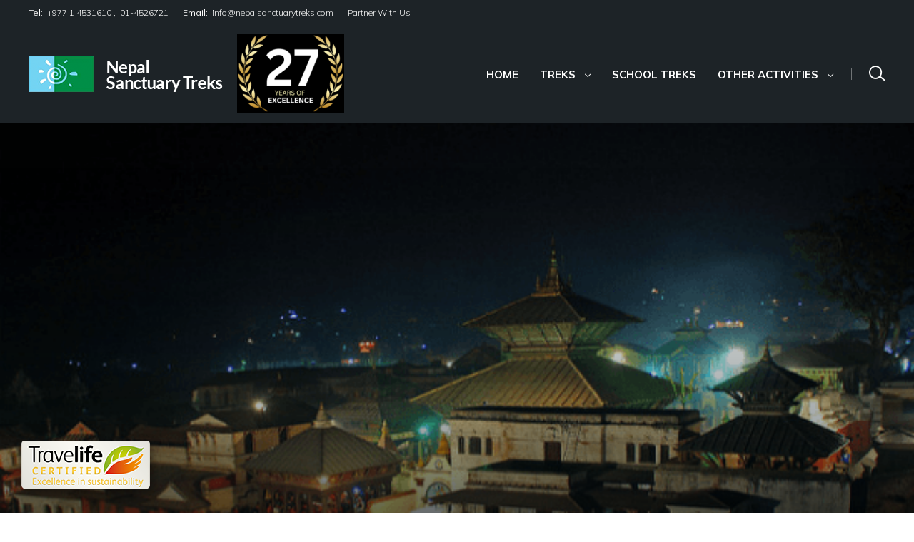

--- FILE ---
content_type: text/html; charset=UTF-8
request_url: https://www.nepalsanctuarytreks.com/maha-shivratri/
body_size: 23934
content:
<!doctype html>
<html lang="en-US" prefix="og: https://ogp.me/ns#">

<head>
	<meta charset="UTF-8">
	<meta name="viewport" content="width=device-width, initial-scale=1.0">
	<link rel="profile" href="https://gmpg.org/xfn/11">
	<meta name="theme-color" content="#2DA8E3">
	<script data-cfasync="false" data-no-defer="1" data-no-minify="1" data-no-optimize="1">var ewww_webp_supported=!1;function check_webp_feature(A,e){var w;e=void 0!==e?e:function(){},ewww_webp_supported?e(ewww_webp_supported):((w=new Image).onload=function(){ewww_webp_supported=0<w.width&&0<w.height,e&&e(ewww_webp_supported)},w.onerror=function(){e&&e(!1)},w.src="data:image/webp;base64,"+{alpha:"UklGRkoAAABXRUJQVlA4WAoAAAAQAAAAAAAAAAAAQUxQSAwAAAARBxAR/Q9ERP8DAABWUDggGAAAABQBAJ0BKgEAAQAAAP4AAA3AAP7mtQAAAA=="}[A])}check_webp_feature("alpha");</script><script data-cfasync="false" data-no-defer="1" data-no-minify="1" data-no-optimize="1">var Arrive=function(c,w){"use strict";if(c.MutationObserver&&"undefined"!=typeof HTMLElement){var r,a=0,u=(r=HTMLElement.prototype.matches||HTMLElement.prototype.webkitMatchesSelector||HTMLElement.prototype.mozMatchesSelector||HTMLElement.prototype.msMatchesSelector,{matchesSelector:function(e,t){return e instanceof HTMLElement&&r.call(e,t)},addMethod:function(e,t,r){var a=e[t];e[t]=function(){return r.length==arguments.length?r.apply(this,arguments):"function"==typeof a?a.apply(this,arguments):void 0}},callCallbacks:function(e,t){t&&t.options.onceOnly&&1==t.firedElems.length&&(e=[e[0]]);for(var r,a=0;r=e[a];a++)r&&r.callback&&r.callback.call(r.elem,r.elem);t&&t.options.onceOnly&&1==t.firedElems.length&&t.me.unbindEventWithSelectorAndCallback.call(t.target,t.selector,t.callback)},checkChildNodesRecursively:function(e,t,r,a){for(var i,n=0;i=e[n];n++)r(i,t,a)&&a.push({callback:t.callback,elem:i}),0<i.childNodes.length&&u.checkChildNodesRecursively(i.childNodes,t,r,a)},mergeArrays:function(e,t){var r,a={};for(r in e)e.hasOwnProperty(r)&&(a[r]=e[r]);for(r in t)t.hasOwnProperty(r)&&(a[r]=t[r]);return a},toElementsArray:function(e){return e=void 0!==e&&("number"!=typeof e.length||e===c)?[e]:e}}),e=(l.prototype.addEvent=function(e,t,r,a){a={target:e,selector:t,options:r,callback:a,firedElems:[]};return this._beforeAdding&&this._beforeAdding(a),this._eventsBucket.push(a),a},l.prototype.removeEvent=function(e){for(var t,r=this._eventsBucket.length-1;t=this._eventsBucket[r];r--)e(t)&&(this._beforeRemoving&&this._beforeRemoving(t),(t=this._eventsBucket.splice(r,1))&&t.length&&(t[0].callback=null))},l.prototype.beforeAdding=function(e){this._beforeAdding=e},l.prototype.beforeRemoving=function(e){this._beforeRemoving=e},l),t=function(i,n){var o=new e,l=this,s={fireOnAttributesModification:!1};return o.beforeAdding(function(t){var e=t.target;e!==c.document&&e!==c||(e=document.getElementsByTagName("html")[0]);var r=new MutationObserver(function(e){n.call(this,e,t)}),a=i(t.options);r.observe(e,a),t.observer=r,t.me=l}),o.beforeRemoving(function(e){e.observer.disconnect()}),this.bindEvent=function(e,t,r){t=u.mergeArrays(s,t);for(var a=u.toElementsArray(this),i=0;i<a.length;i++)o.addEvent(a[i],e,t,r)},this.unbindEvent=function(){var r=u.toElementsArray(this);o.removeEvent(function(e){for(var t=0;t<r.length;t++)if(this===w||e.target===r[t])return!0;return!1})},this.unbindEventWithSelectorOrCallback=function(r){var a=u.toElementsArray(this),i=r,e="function"==typeof r?function(e){for(var t=0;t<a.length;t++)if((this===w||e.target===a[t])&&e.callback===i)return!0;return!1}:function(e){for(var t=0;t<a.length;t++)if((this===w||e.target===a[t])&&e.selector===r)return!0;return!1};o.removeEvent(e)},this.unbindEventWithSelectorAndCallback=function(r,a){var i=u.toElementsArray(this);o.removeEvent(function(e){for(var t=0;t<i.length;t++)if((this===w||e.target===i[t])&&e.selector===r&&e.callback===a)return!0;return!1})},this},i=new function(){var s={fireOnAttributesModification:!1,onceOnly:!1,existing:!1};function n(e,t,r){return!(!u.matchesSelector(e,t.selector)||(e._id===w&&(e._id=a++),-1!=t.firedElems.indexOf(e._id)))&&(t.firedElems.push(e._id),!0)}var c=(i=new t(function(e){var t={attributes:!1,childList:!0,subtree:!0};return e.fireOnAttributesModification&&(t.attributes=!0),t},function(e,i){e.forEach(function(e){var t=e.addedNodes,r=e.target,a=[];null!==t&&0<t.length?u.checkChildNodesRecursively(t,i,n,a):"attributes"===e.type&&n(r,i)&&a.push({callback:i.callback,elem:r}),u.callCallbacks(a,i)})})).bindEvent;return i.bindEvent=function(e,t,r){t=void 0===r?(r=t,s):u.mergeArrays(s,t);var a=u.toElementsArray(this);if(t.existing){for(var i=[],n=0;n<a.length;n++)for(var o=a[n].querySelectorAll(e),l=0;l<o.length;l++)i.push({callback:r,elem:o[l]});if(t.onceOnly&&i.length)return r.call(i[0].elem,i[0].elem);setTimeout(u.callCallbacks,1,i)}c.call(this,e,t,r)},i},o=new function(){var a={};function i(e,t){return u.matchesSelector(e,t.selector)}var n=(o=new t(function(){return{childList:!0,subtree:!0}},function(e,r){e.forEach(function(e){var t=e.removedNodes,e=[];null!==t&&0<t.length&&u.checkChildNodesRecursively(t,r,i,e),u.callCallbacks(e,r)})})).bindEvent;return o.bindEvent=function(e,t,r){t=void 0===r?(r=t,a):u.mergeArrays(a,t),n.call(this,e,t,r)},o};d(HTMLElement.prototype),d(NodeList.prototype),d(HTMLCollection.prototype),d(HTMLDocument.prototype),d(Window.prototype);var n={};return s(i,n,"unbindAllArrive"),s(o,n,"unbindAllLeave"),n}function l(){this._eventsBucket=[],this._beforeAdding=null,this._beforeRemoving=null}function s(e,t,r){u.addMethod(t,r,e.unbindEvent),u.addMethod(t,r,e.unbindEventWithSelectorOrCallback),u.addMethod(t,r,e.unbindEventWithSelectorAndCallback)}function d(e){e.arrive=i.bindEvent,s(i,e,"unbindArrive"),e.leave=o.bindEvent,s(o,e,"unbindLeave")}}(window,void 0),ewww_webp_supported=!1;function check_webp_feature(e,t){var r;ewww_webp_supported?t(ewww_webp_supported):((r=new Image).onload=function(){ewww_webp_supported=0<r.width&&0<r.height,t(ewww_webp_supported)},r.onerror=function(){t(!1)},r.src="data:image/webp;base64,"+{alpha:"UklGRkoAAABXRUJQVlA4WAoAAAAQAAAAAAAAAAAAQUxQSAwAAAARBxAR/Q9ERP8DAABWUDggGAAAABQBAJ0BKgEAAQAAAP4AAA3AAP7mtQAAAA==",animation:"UklGRlIAAABXRUJQVlA4WAoAAAASAAAAAAAAAAAAQU5JTQYAAAD/////AABBTk1GJgAAAAAAAAAAAAAAAAAAAGQAAABWUDhMDQAAAC8AAAAQBxAREYiI/gcA"}[e])}function ewwwLoadImages(e){if(e){for(var t=document.querySelectorAll(".batch-image img, .image-wrapper a, .ngg-pro-masonry-item a, .ngg-galleria-offscreen-seo-wrapper a"),r=0,a=t.length;r<a;r++)ewwwAttr(t[r],"data-src",t[r].getAttribute("data-webp")),ewwwAttr(t[r],"data-thumbnail",t[r].getAttribute("data-webp-thumbnail"));for(var i=document.querySelectorAll("div.woocommerce-product-gallery__image"),r=0,a=i.length;r<a;r++)ewwwAttr(i[r],"data-thumb",i[r].getAttribute("data-webp-thumb"))}for(var n=document.querySelectorAll("video"),r=0,a=n.length;r<a;r++)ewwwAttr(n[r],"poster",e?n[r].getAttribute("data-poster-webp"):n[r].getAttribute("data-poster-image"));for(var o,l=document.querySelectorAll("img.ewww_webp_lazy_load"),r=0,a=l.length;r<a;r++)e&&(ewwwAttr(l[r],"data-lazy-srcset",l[r].getAttribute("data-lazy-srcset-webp")),ewwwAttr(l[r],"data-srcset",l[r].getAttribute("data-srcset-webp")),ewwwAttr(l[r],"data-lazy-src",l[r].getAttribute("data-lazy-src-webp")),ewwwAttr(l[r],"data-src",l[r].getAttribute("data-src-webp")),ewwwAttr(l[r],"data-orig-file",l[r].getAttribute("data-webp-orig-file")),ewwwAttr(l[r],"data-medium-file",l[r].getAttribute("data-webp-medium-file")),ewwwAttr(l[r],"data-large-file",l[r].getAttribute("data-webp-large-file")),null!=(o=l[r].getAttribute("srcset"))&&!1!==o&&o.includes("R0lGOD")&&ewwwAttr(l[r],"src",l[r].getAttribute("data-lazy-src-webp"))),l[r].className=l[r].className.replace(/\bewww_webp_lazy_load\b/,"");for(var s=document.querySelectorAll(".ewww_webp"),r=0,a=s.length;r<a;r++)e?(ewwwAttr(s[r],"srcset",s[r].getAttribute("data-srcset-webp")),ewwwAttr(s[r],"src",s[r].getAttribute("data-src-webp")),ewwwAttr(s[r],"data-orig-file",s[r].getAttribute("data-webp-orig-file")),ewwwAttr(s[r],"data-medium-file",s[r].getAttribute("data-webp-medium-file")),ewwwAttr(s[r],"data-large-file",s[r].getAttribute("data-webp-large-file")),ewwwAttr(s[r],"data-large_image",s[r].getAttribute("data-webp-large_image")),ewwwAttr(s[r],"data-src",s[r].getAttribute("data-webp-src"))):(ewwwAttr(s[r],"srcset",s[r].getAttribute("data-srcset-img")),ewwwAttr(s[r],"src",s[r].getAttribute("data-src-img"))),s[r].className=s[r].className.replace(/\bewww_webp\b/,"ewww_webp_loaded");window.jQuery&&jQuery.fn.isotope&&jQuery.fn.imagesLoaded&&(jQuery(".fusion-posts-container-infinite").imagesLoaded(function(){jQuery(".fusion-posts-container-infinite").hasClass("isotope")&&jQuery(".fusion-posts-container-infinite").isotope()}),jQuery(".fusion-portfolio:not(.fusion-recent-works) .fusion-portfolio-wrapper").imagesLoaded(function(){jQuery(".fusion-portfolio:not(.fusion-recent-works) .fusion-portfolio-wrapper").isotope()}))}function ewwwWebPInit(e){ewwwLoadImages(e),ewwwNggLoadGalleries(e),document.arrive(".ewww_webp",function(){ewwwLoadImages(e)}),document.arrive(".ewww_webp_lazy_load",function(){ewwwLoadImages(e)}),document.arrive("videos",function(){ewwwLoadImages(e)}),"loading"==document.readyState?document.addEventListener("DOMContentLoaded",ewwwJSONParserInit):("undefined"!=typeof galleries&&ewwwNggParseGalleries(e),ewwwWooParseVariations(e))}function ewwwAttr(e,t,r){null!=r&&!1!==r&&e.setAttribute(t,r)}function ewwwJSONParserInit(){"undefined"!=typeof galleries&&check_webp_feature("alpha",ewwwNggParseGalleries),check_webp_feature("alpha",ewwwWooParseVariations)}function ewwwWooParseVariations(e){if(e)for(var t=document.querySelectorAll("form.variations_form"),r=0,a=t.length;r<a;r++){var i=t[r].getAttribute("data-product_variations"),n=!1;try{for(var o in i=JSON.parse(i))void 0!==i[o]&&void 0!==i[o].image&&(void 0!==i[o].image.src_webp&&(i[o].image.src=i[o].image.src_webp,n=!0),void 0!==i[o].image.srcset_webp&&(i[o].image.srcset=i[o].image.srcset_webp,n=!0),void 0!==i[o].image.full_src_webp&&(i[o].image.full_src=i[o].image.full_src_webp,n=!0),void 0!==i[o].image.gallery_thumbnail_src_webp&&(i[o].image.gallery_thumbnail_src=i[o].image.gallery_thumbnail_src_webp,n=!0),void 0!==i[o].image.thumb_src_webp&&(i[o].image.thumb_src=i[o].image.thumb_src_webp,n=!0));n&&ewwwAttr(t[r],"data-product_variations",JSON.stringify(i))}catch(e){}}}function ewwwNggParseGalleries(e){if(e)for(var t in galleries){var r=galleries[t];galleries[t].images_list=ewwwNggParseImageList(r.images_list)}}function ewwwNggLoadGalleries(e){e&&document.addEventListener("ngg.galleria.themeadded",function(e,t){window.ngg_galleria._create_backup=window.ngg_galleria.create,window.ngg_galleria.create=function(e,t){var r=$(e).data("id");return galleries["gallery_"+r].images_list=ewwwNggParseImageList(galleries["gallery_"+r].images_list),window.ngg_galleria._create_backup(e,t)}})}function ewwwNggParseImageList(e){for(var t in e){var r=e[t];if(void 0!==r["image-webp"]&&(e[t].image=r["image-webp"],delete e[t]["image-webp"]),void 0!==r["thumb-webp"]&&(e[t].thumb=r["thumb-webp"],delete e[t]["thumb-webp"]),void 0!==r.full_image_webp&&(e[t].full_image=r.full_image_webp,delete e[t].full_image_webp),void 0!==r.srcsets)for(var a in r.srcsets)nggSrcset=r.srcsets[a],void 0!==r.srcsets[a+"-webp"]&&(e[t].srcsets[a]=r.srcsets[a+"-webp"],delete e[t].srcsets[a+"-webp"]);if(void 0!==r.full_srcsets)for(var i in r.full_srcsets)nggFSrcset=r.full_srcsets[i],void 0!==r.full_srcsets[i+"-webp"]&&(e[t].full_srcsets[i]=r.full_srcsets[i+"-webp"],delete e[t].full_srcsets[i+"-webp"])}return e}check_webp_feature("alpha",ewwwWebPInit);</script>
<!-- Search Engine Optimization by Rank Math - https://rankmath.com/ -->
<title>Maha Shivratri: A Tribute to the God of Power and Destruction - Nepal Sanctuary Treks</title>
<meta name="description" content="Maha Shivratri by the name means the “Great night of Lord Shiva.” The festival of Maha Shivratri is celebrated in honor of the god Shiva and observed in the night."/>
<meta name="robots" content="follow, index, max-snippet:-1, max-video-preview:-1, max-image-preview:large"/>
<link rel="canonical" href="https://www.nepalsanctuarytreks.com/maha-shivratri/" />
<meta property="og:locale" content="en_US" />
<meta property="og:type" content="article" />
<meta property="og:title" content="Maha Shivratri: A Tribute to the God of Power and Destruction - Nepal Sanctuary Treks" />
<meta property="og:description" content="Maha Shivratri by the name means the “Great night of Lord Shiva.” The festival of Maha Shivratri is celebrated in honor of the god Shiva and observed in the night." />
<meta property="og:url" content="https://www.nepalsanctuarytreks.com/maha-shivratri/" />
<meta property="og:site_name" content="Nepal Sanctuary Treks" />
<meta property="article:tag" content="Celebrations during Maha Shivratri" />
<meta property="article:tag" content="Legends behind Maha Shivratri" />
<meta property="article:tag" content="Lord Shiva" />
<meta property="article:tag" content="Maha Shivratri" />
<meta property="article:tag" content="Religious significance of Maha Shivratri" />
<meta property="article:tag" content="When is Maha Shivratri in 2019 and 2020?" />
<meta property="article:section" content="Festivals" />
<meta property="og:updated_time" content="2022-09-22T10:05:25+05:45" />
<meta property="og:image" content="https://www.nepalsanctuarytreks.com/wp-content/uploads/2018/10/Maha-Shivratri.png" />
<meta property="og:image:secure_url" content="https://www.nepalsanctuarytreks.com/wp-content/uploads/2018/10/Maha-Shivratri.png" />
<meta property="og:image:width" content="601" />
<meta property="og:image:height" content="394" />
<meta property="og:image:alt" content="Maha-Shivratri" />
<meta property="og:image:type" content="image/png" />
<meta property="article:published_time" content="2018-10-28T10:39:42+05:45" />
<meta property="article:modified_time" content="2022-09-22T10:05:25+05:45" />
<meta name="twitter:card" content="summary_large_image" />
<meta name="twitter:title" content="Maha Shivratri: A Tribute to the God of Power and Destruction - Nepal Sanctuary Treks" />
<meta name="twitter:description" content="Maha Shivratri by the name means the “Great night of Lord Shiva.” The festival of Maha Shivratri is celebrated in honor of the god Shiva and observed in the night." />
<meta name="twitter:image" content="https://www.nepalsanctuarytreks.com/wp-content/uploads/2018/10/Maha-Shivratri.png" />
<meta name="twitter:label1" content="Written by" />
<meta name="twitter:data1" content="nsadmin" />
<meta name="twitter:label2" content="Time to read" />
<meta name="twitter:data2" content="7 minutes" />
<script type="application/ld+json" class="rank-math-schema">{"@context":"https://schema.org","@graph":[{"@type":"Organization","@id":"https://www.nepalsanctuarytreks.com/#organization","name":"Nepal Sanctuary Treks","url":"https://www.nepalsanctuarytreks.com","logo":{"@type":"ImageObject","@id":"https://www.nepalsanctuarytreks.com/#logo","url":"https://www.nepalsanctuarytreks.com/wp-content/uploads/2022/07/logo-nst.png","contentUrl":"https://www.nepalsanctuarytreks.com/wp-content/uploads/2022/07/logo-nst.png","caption":"Nepal Sanctuary Treks","inLanguage":"en-US","width":"272","height":"51"}},{"@type":"WebSite","@id":"https://www.nepalsanctuarytreks.com/#website","url":"https://www.nepalsanctuarytreks.com","name":"Nepal Sanctuary Treks","publisher":{"@id":"https://www.nepalsanctuarytreks.com/#organization"},"inLanguage":"en-US"},{"@type":"ImageObject","@id":"https://www.nepalsanctuarytreks.com/wp-content/uploads/2018/10/Maha-Shivratri.png","url":"https://www.nepalsanctuarytreks.com/wp-content/uploads/2018/10/Maha-Shivratri.png","width":"601","height":"394","caption":"Maha-Shivratri","inLanguage":"en-US"},{"@type":"BreadcrumbList","@id":"https://www.nepalsanctuarytreks.com/maha-shivratri/#breadcrumb","itemListElement":[{"@type":"ListItem","position":"1","item":{"@id":"https://www.nepalsanctuarytreks.com","name":"Home"}},{"@type":"ListItem","position":"2","item":{"@id":"https://www.nepalsanctuarytreks.com/maha-shivratri/","name":"Maha Shivratri: A Tribute to the God of Power and Destruction"}}]},{"@type":"WebPage","@id":"https://www.nepalsanctuarytreks.com/maha-shivratri/#webpage","url":"https://www.nepalsanctuarytreks.com/maha-shivratri/","name":"Maha Shivratri: A Tribute to the God of Power and Destruction - Nepal Sanctuary Treks","datePublished":"2018-10-28T10:39:42+05:45","dateModified":"2022-09-22T10:05:25+05:45","isPartOf":{"@id":"https://www.nepalsanctuarytreks.com/#website"},"primaryImageOfPage":{"@id":"https://www.nepalsanctuarytreks.com/wp-content/uploads/2018/10/Maha-Shivratri.png"},"inLanguage":"en-US","breadcrumb":{"@id":"https://www.nepalsanctuarytreks.com/maha-shivratri/#breadcrumb"}},{"@type":"Person","@id":"https://www.nepalsanctuarytreks.com/author/nsadmin/","name":"nsadmin","url":"https://www.nepalsanctuarytreks.com/author/nsadmin/","image":{"@type":"ImageObject","@id":"https://secure.gravatar.com/avatar/c18759702c55b199f43f73df963799fb4a90cbb2baaa6799a478fce5d6e2851a?s=96&amp;d=mm&amp;r=g","url":"https://secure.gravatar.com/avatar/c18759702c55b199f43f73df963799fb4a90cbb2baaa6799a478fce5d6e2851a?s=96&amp;d=mm&amp;r=g","caption":"nsadmin","inLanguage":"en-US"},"sameAs":["https://www.nepalsanctuarytreks.com"],"worksFor":{"@id":"https://www.nepalsanctuarytreks.com/#organization"}},{"@type":"BlogPosting","headline":"Maha Shivratri: A Tribute to the God of Power and Destruction - Nepal Sanctuary Treks","keywords":"Maha Shivratri","datePublished":"2018-10-28T10:39:42+05:45","dateModified":"2022-09-22T10:05:25+05:45","author":{"@id":"https://www.nepalsanctuarytreks.com/author/nsadmin/","name":"nsadmin"},"publisher":{"@id":"https://www.nepalsanctuarytreks.com/#organization"},"description":"Maha Shivratri by the name means the \u201cGreat night of Lord Shiva.\u201d The festival of Maha Shivratri is celebrated in honor of the god Shiva and observed in the night.","name":"Maha Shivratri: A Tribute to the God of Power and Destruction - Nepal Sanctuary Treks","@id":"https://www.nepalsanctuarytreks.com/maha-shivratri/#richSnippet","isPartOf":{"@id":"https://www.nepalsanctuarytreks.com/maha-shivratri/#webpage"},"image":{"@id":"https://www.nepalsanctuarytreks.com/wp-content/uploads/2018/10/Maha-Shivratri.png"},"inLanguage":"en-US","mainEntityOfPage":{"@id":"https://www.nepalsanctuarytreks.com/maha-shivratri/#webpage"}}]}</script>
<!-- /Rank Math WordPress SEO plugin -->

<link rel="alternate" type="application/rss+xml" title="Nepal Sanctuary Treks &raquo; Feed" href="https://www.nepalsanctuarytreks.com/feed/" />
<link rel="alternate" type="application/rss+xml" title="Nepal Sanctuary Treks &raquo; Comments Feed" href="https://www.nepalsanctuarytreks.com/comments/feed/" />
<link rel="alternate" type="application/rss+xml" title="Nepal Sanctuary Treks &raquo; Maha Shivratri: A Tribute to the God of Power and Destruction Comments Feed" href="https://www.nepalsanctuarytreks.com/maha-shivratri/feed/" />
<link rel="alternate" title="oEmbed (JSON)" type="application/json+oembed" href="https://www.nepalsanctuarytreks.com/wp-json/oembed/1.0/embed?url=https%3A%2F%2Fwww.nepalsanctuarytreks.com%2Fmaha-shivratri%2F" />
<link rel="alternate" title="oEmbed (XML)" type="text/xml+oembed" href="https://www.nepalsanctuarytreks.com/wp-json/oembed/1.0/embed?url=https%3A%2F%2Fwww.nepalsanctuarytreks.com%2Fmaha-shivratri%2F&#038;format=xml" />
<style id='wp-img-auto-sizes-contain-inline-css'>
img:is([sizes=auto i],[sizes^="auto," i]){contain-intrinsic-size:3000px 1500px}
/*# sourceURL=wp-img-auto-sizes-contain-inline-css */
</style>

<style id='wp-emoji-styles-inline-css'>

	img.wp-smiley, img.emoji {
		display: inline !important;
		border: none !important;
		box-shadow: none !important;
		height: 1em !important;
		width: 1em !important;
		margin: 0 0.07em !important;
		vertical-align: -0.1em !important;
		background: none !important;
		padding: 0 !important;
	}
/*# sourceURL=wp-emoji-styles-inline-css */
</style>
<link rel='stylesheet' id='wp-block-library-css' href='https://www.nepalsanctuarytreks.com/wp-includes/css/dist/block-library/style.min.css?ver=6.9' media='all' />
<style id='global-styles-inline-css'>
:root{--wp--preset--aspect-ratio--square: 1;--wp--preset--aspect-ratio--4-3: 4/3;--wp--preset--aspect-ratio--3-4: 3/4;--wp--preset--aspect-ratio--3-2: 3/2;--wp--preset--aspect-ratio--2-3: 2/3;--wp--preset--aspect-ratio--16-9: 16/9;--wp--preset--aspect-ratio--9-16: 9/16;--wp--preset--color--black: #000000;--wp--preset--color--cyan-bluish-gray: #abb8c3;--wp--preset--color--white: #ffffff;--wp--preset--color--pale-pink: #f78da7;--wp--preset--color--vivid-red: #cf2e2e;--wp--preset--color--luminous-vivid-orange: #ff6900;--wp--preset--color--luminous-vivid-amber: #fcb900;--wp--preset--color--light-green-cyan: #7bdcb5;--wp--preset--color--vivid-green-cyan: #00d084;--wp--preset--color--pale-cyan-blue: #8ed1fc;--wp--preset--color--vivid-cyan-blue: #0693e3;--wp--preset--color--vivid-purple: #9b51e0;--wp--preset--gradient--vivid-cyan-blue-to-vivid-purple: linear-gradient(135deg,rgb(6,147,227) 0%,rgb(155,81,224) 100%);--wp--preset--gradient--light-green-cyan-to-vivid-green-cyan: linear-gradient(135deg,rgb(122,220,180) 0%,rgb(0,208,130) 100%);--wp--preset--gradient--luminous-vivid-amber-to-luminous-vivid-orange: linear-gradient(135deg,rgb(252,185,0) 0%,rgb(255,105,0) 100%);--wp--preset--gradient--luminous-vivid-orange-to-vivid-red: linear-gradient(135deg,rgb(255,105,0) 0%,rgb(207,46,46) 100%);--wp--preset--gradient--very-light-gray-to-cyan-bluish-gray: linear-gradient(135deg,rgb(238,238,238) 0%,rgb(169,184,195) 100%);--wp--preset--gradient--cool-to-warm-spectrum: linear-gradient(135deg,rgb(74,234,220) 0%,rgb(151,120,209) 20%,rgb(207,42,186) 40%,rgb(238,44,130) 60%,rgb(251,105,98) 80%,rgb(254,248,76) 100%);--wp--preset--gradient--blush-light-purple: linear-gradient(135deg,rgb(255,206,236) 0%,rgb(152,150,240) 100%);--wp--preset--gradient--blush-bordeaux: linear-gradient(135deg,rgb(254,205,165) 0%,rgb(254,45,45) 50%,rgb(107,0,62) 100%);--wp--preset--gradient--luminous-dusk: linear-gradient(135deg,rgb(255,203,112) 0%,rgb(199,81,192) 50%,rgb(65,88,208) 100%);--wp--preset--gradient--pale-ocean: linear-gradient(135deg,rgb(255,245,203) 0%,rgb(182,227,212) 50%,rgb(51,167,181) 100%);--wp--preset--gradient--electric-grass: linear-gradient(135deg,rgb(202,248,128) 0%,rgb(113,206,126) 100%);--wp--preset--gradient--midnight: linear-gradient(135deg,rgb(2,3,129) 0%,rgb(40,116,252) 100%);--wp--preset--font-size--small: 13px;--wp--preset--font-size--medium: 20px;--wp--preset--font-size--large: 36px;--wp--preset--font-size--x-large: 42px;--wp--preset--spacing--20: 0.44rem;--wp--preset--spacing--30: 0.67rem;--wp--preset--spacing--40: 1rem;--wp--preset--spacing--50: 1.5rem;--wp--preset--spacing--60: 2.25rem;--wp--preset--spacing--70: 3.38rem;--wp--preset--spacing--80: 5.06rem;--wp--preset--shadow--natural: 6px 6px 9px rgba(0, 0, 0, 0.2);--wp--preset--shadow--deep: 12px 12px 50px rgba(0, 0, 0, 0.4);--wp--preset--shadow--sharp: 6px 6px 0px rgba(0, 0, 0, 0.2);--wp--preset--shadow--outlined: 6px 6px 0px -3px rgb(255, 255, 255), 6px 6px rgb(0, 0, 0);--wp--preset--shadow--crisp: 6px 6px 0px rgb(0, 0, 0);}:where(.is-layout-flex){gap: 0.5em;}:where(.is-layout-grid){gap: 0.5em;}body .is-layout-flex{display: flex;}.is-layout-flex{flex-wrap: wrap;align-items: center;}.is-layout-flex > :is(*, div){margin: 0;}body .is-layout-grid{display: grid;}.is-layout-grid > :is(*, div){margin: 0;}:where(.wp-block-columns.is-layout-flex){gap: 2em;}:where(.wp-block-columns.is-layout-grid){gap: 2em;}:where(.wp-block-post-template.is-layout-flex){gap: 1.25em;}:where(.wp-block-post-template.is-layout-grid){gap: 1.25em;}.has-black-color{color: var(--wp--preset--color--black) !important;}.has-cyan-bluish-gray-color{color: var(--wp--preset--color--cyan-bluish-gray) !important;}.has-white-color{color: var(--wp--preset--color--white) !important;}.has-pale-pink-color{color: var(--wp--preset--color--pale-pink) !important;}.has-vivid-red-color{color: var(--wp--preset--color--vivid-red) !important;}.has-luminous-vivid-orange-color{color: var(--wp--preset--color--luminous-vivid-orange) !important;}.has-luminous-vivid-amber-color{color: var(--wp--preset--color--luminous-vivid-amber) !important;}.has-light-green-cyan-color{color: var(--wp--preset--color--light-green-cyan) !important;}.has-vivid-green-cyan-color{color: var(--wp--preset--color--vivid-green-cyan) !important;}.has-pale-cyan-blue-color{color: var(--wp--preset--color--pale-cyan-blue) !important;}.has-vivid-cyan-blue-color{color: var(--wp--preset--color--vivid-cyan-blue) !important;}.has-vivid-purple-color{color: var(--wp--preset--color--vivid-purple) !important;}.has-black-background-color{background-color: var(--wp--preset--color--black) !important;}.has-cyan-bluish-gray-background-color{background-color: var(--wp--preset--color--cyan-bluish-gray) !important;}.has-white-background-color{background-color: var(--wp--preset--color--white) !important;}.has-pale-pink-background-color{background-color: var(--wp--preset--color--pale-pink) !important;}.has-vivid-red-background-color{background-color: var(--wp--preset--color--vivid-red) !important;}.has-luminous-vivid-orange-background-color{background-color: var(--wp--preset--color--luminous-vivid-orange) !important;}.has-luminous-vivid-amber-background-color{background-color: var(--wp--preset--color--luminous-vivid-amber) !important;}.has-light-green-cyan-background-color{background-color: var(--wp--preset--color--light-green-cyan) !important;}.has-vivid-green-cyan-background-color{background-color: var(--wp--preset--color--vivid-green-cyan) !important;}.has-pale-cyan-blue-background-color{background-color: var(--wp--preset--color--pale-cyan-blue) !important;}.has-vivid-cyan-blue-background-color{background-color: var(--wp--preset--color--vivid-cyan-blue) !important;}.has-vivid-purple-background-color{background-color: var(--wp--preset--color--vivid-purple) !important;}.has-black-border-color{border-color: var(--wp--preset--color--black) !important;}.has-cyan-bluish-gray-border-color{border-color: var(--wp--preset--color--cyan-bluish-gray) !important;}.has-white-border-color{border-color: var(--wp--preset--color--white) !important;}.has-pale-pink-border-color{border-color: var(--wp--preset--color--pale-pink) !important;}.has-vivid-red-border-color{border-color: var(--wp--preset--color--vivid-red) !important;}.has-luminous-vivid-orange-border-color{border-color: var(--wp--preset--color--luminous-vivid-orange) !important;}.has-luminous-vivid-amber-border-color{border-color: var(--wp--preset--color--luminous-vivid-amber) !important;}.has-light-green-cyan-border-color{border-color: var(--wp--preset--color--light-green-cyan) !important;}.has-vivid-green-cyan-border-color{border-color: var(--wp--preset--color--vivid-green-cyan) !important;}.has-pale-cyan-blue-border-color{border-color: var(--wp--preset--color--pale-cyan-blue) !important;}.has-vivid-cyan-blue-border-color{border-color: var(--wp--preset--color--vivid-cyan-blue) !important;}.has-vivid-purple-border-color{border-color: var(--wp--preset--color--vivid-purple) !important;}.has-vivid-cyan-blue-to-vivid-purple-gradient-background{background: var(--wp--preset--gradient--vivid-cyan-blue-to-vivid-purple) !important;}.has-light-green-cyan-to-vivid-green-cyan-gradient-background{background: var(--wp--preset--gradient--light-green-cyan-to-vivid-green-cyan) !important;}.has-luminous-vivid-amber-to-luminous-vivid-orange-gradient-background{background: var(--wp--preset--gradient--luminous-vivid-amber-to-luminous-vivid-orange) !important;}.has-luminous-vivid-orange-to-vivid-red-gradient-background{background: var(--wp--preset--gradient--luminous-vivid-orange-to-vivid-red) !important;}.has-very-light-gray-to-cyan-bluish-gray-gradient-background{background: var(--wp--preset--gradient--very-light-gray-to-cyan-bluish-gray) !important;}.has-cool-to-warm-spectrum-gradient-background{background: var(--wp--preset--gradient--cool-to-warm-spectrum) !important;}.has-blush-light-purple-gradient-background{background: var(--wp--preset--gradient--blush-light-purple) !important;}.has-blush-bordeaux-gradient-background{background: var(--wp--preset--gradient--blush-bordeaux) !important;}.has-luminous-dusk-gradient-background{background: var(--wp--preset--gradient--luminous-dusk) !important;}.has-pale-ocean-gradient-background{background: var(--wp--preset--gradient--pale-ocean) !important;}.has-electric-grass-gradient-background{background: var(--wp--preset--gradient--electric-grass) !important;}.has-midnight-gradient-background{background: var(--wp--preset--gradient--midnight) !important;}.has-small-font-size{font-size: var(--wp--preset--font-size--small) !important;}.has-medium-font-size{font-size: var(--wp--preset--font-size--medium) !important;}.has-large-font-size{font-size: var(--wp--preset--font-size--large) !important;}.has-x-large-font-size{font-size: var(--wp--preset--font-size--x-large) !important;}
/*# sourceURL=global-styles-inline-css */
</style>

<style id='classic-theme-styles-inline-css'>
/*! This file is auto-generated */
.wp-block-button__link{color:#fff;background-color:#32373c;border-radius:9999px;box-shadow:none;text-decoration:none;padding:calc(.667em + 2px) calc(1.333em + 2px);font-size:1.125em}.wp-block-file__button{background:#32373c;color:#fff;text-decoration:none}
/*# sourceURL=/wp-includes/css/classic-themes.min.css */
</style>
<link rel='stylesheet' id='ez-toc-css' href='https://www.nepalsanctuarytreks.com/wp-content/plugins/easy-table-of-contents/assets/css/screen.min.css?ver=2.0.80' media='all' />
<style id='ez-toc-inline-css'>
div#ez-toc-container .ez-toc-title {font-size: 120%;}div#ez-toc-container .ez-toc-title {font-weight: 500;}div#ez-toc-container ul li , div#ez-toc-container ul li a {font-size: 95%;}div#ez-toc-container ul li , div#ez-toc-container ul li a {font-weight: 500;}div#ez-toc-container nav ul ul li {font-size: 90%;}div#ez-toc-container {background: #fff;border: 1px solid #ddd;}div#ez-toc-container p.ez-toc-title , #ez-toc-container .ez_toc_custom_title_icon , #ez-toc-container .ez_toc_custom_toc_icon {color: #000000;}div#ez-toc-container ul.ez-toc-list a {color: #020000;}div#ez-toc-container ul.ez-toc-list a:hover {color: #2a6496;}div#ez-toc-container ul.ez-toc-list a:visited {color: #428bca;}.ez-toc-counter nav ul li a::before {color: ;}.ez-toc-box-title {font-weight: bold; margin-bottom: 10px; text-align: center; text-transform: uppercase; letter-spacing: 1px; color: #666; padding-bottom: 5px;position:absolute;top:-4%;left:5%;background-color: inherit;transition: top 0.3s ease;}.ez-toc-box-title.toc-closed {top:-25%;}
.ez-toc-container-direction {direction: ltr;}.ez-toc-counter ul{counter-reset: item ;}.ez-toc-counter nav ul li a::before {content: counters(item, '.', decimal) '. ';display: inline-block;counter-increment: item;flex-grow: 0;flex-shrink: 0;margin-right: .2em; float: left; }.ez-toc-widget-direction {direction: ltr;}.ez-toc-widget-container ul{counter-reset: item ;}.ez-toc-widget-container nav ul li a::before {content: counters(item, '.', decimal) '. ';display: inline-block;counter-increment: item;flex-grow: 0;flex-shrink: 0;margin-right: .2em; float: left; }
/*# sourceURL=ez-toc-inline-css */
</style>
<link rel='stylesheet' id='aos-css-css' href='https://www.nepalsanctuarytreks.com/wp-content/themes/nepalsanctuarytreks/assets/css/dist.min.css?ver=6.9' media='all' />
<link rel='stylesheet' id='fancy-css-css' href='https://www.nepalsanctuarytreks.com/wp-content/themes/nepalsanctuarytreks/assets/css/fancybox.min.css?ver=6.9' media='all' />
<link rel='stylesheet' id='nepalsanctuarytreks-style-css' href='https://www.nepalsanctuarytreks.com/wp-content/themes/nepalsanctuarytreks/style.css?ver=1.0.1' media='all' />
<link rel='stylesheet' id='responsive-css-css' href='https://www.nepalsanctuarytreks.com/wp-content/themes/nepalsanctuarytreks/assets/css/responsive.css?ver=6.9' media='all' />
<script src="https://www.nepalsanctuarytreks.com/wp-includes/js/jquery/jquery.min.js?ver=3.7.1" id="jquery-core-js"></script>
<script src="https://www.nepalsanctuarytreks.com/wp-includes/js/jquery/jquery-migrate.min.js?ver=3.4.1" id="jquery-migrate-js"></script>
<link rel="https://api.w.org/" href="https://www.nepalsanctuarytreks.com/wp-json/" /><link rel="alternate" title="JSON" type="application/json" href="https://www.nepalsanctuarytreks.com/wp-json/wp/v2/posts/3233" /><link rel="EditURI" type="application/rsd+xml" title="RSD" href="https://www.nepalsanctuarytreks.com/xmlrpc.php?rsd" />
<meta name="generator" content="WordPress 6.9" />
<link rel='shortlink' href='https://www.nepalsanctuarytreks.com/?p=3233' />
<link rel="pingback" href="https://www.nepalsanctuarytreks.com/xmlrpc.php"><noscript><style>.lazyload[data-src]{display:none !important;}</style></noscript><style>.lazyload{background-image:none !important;}.lazyload:before{background-image:none !important;}</style><style>.wp-block-gallery.is-cropped .blocks-gallery-item picture{height:100%;width:100%;}</style>		<style type="text/css">
					.site-title,
			.site-description {
				position: absolute;
				clip: rect(1px, 1px, 1px, 1px);
				}
					</style>
		<link rel="icon" href="https://www.nepalsanctuarytreks.com/wp-content/uploads/2022/07/cropped-logo-nst-32x32.png" sizes="32x32" />
<link rel="icon" href="https://www.nepalsanctuarytreks.com/wp-content/uploads/2022/07/cropped-logo-nst-192x192.png" sizes="192x192" />
<link rel="apple-touch-icon" href="https://www.nepalsanctuarytreks.com/wp-content/uploads/2022/07/cropped-logo-nst-180x180.png" />
<meta name="msapplication-TileImage" content="https://www.nepalsanctuarytreks.com/wp-content/uploads/2022/07/cropped-logo-nst-270x270.png" />

	<!-- Google tag (gtag.js) -->
	<script async src="https://www.googletagmanager.com/gtag/js?id=UA-116063731-1"></script>
	<script>
		window.dataLayer = window.dataLayer || [];

		function gtag() {
			dataLayer.push(arguments);
		}
		gtag('js', new Date());

		gtag('config', 'UA-116063731-1');
	</script>
	<meta name="google-site-verification" content="se_5zRhH2lcYZoJ6nk-h0BW6ETYVgqBx6j9tKYYZebg" />

</head>

<body class="wp-singular post-template-default single single-post postid-3233 single-format-standard wp-custom-logo wp-theme-nepalsanctuarytreks">
		<div id="page" class="site">
		<header id="masthead" class="site-header">
			<div class="header-top">
				<div class="nst-container">
					<div class="contact-info">
						<div>
							<p>Tel:
								<a href="tel:+977 1 4531610">+977 1 4531610</a>,
								<a href="tel:01-4526721"> 01-4526721 </a>
							</p>
							<p>Email:
								<a href="/cdn-cgi/l/email-protection#0a63646c654a646f7a6b66796b64697e7f6b78737e786f617924696567"><span class="__cf_email__" data-cfemail="620b0c040d220c0712030e11030c01161703101b16100709114c010d0f">[email&#160;protected]</span></a>
							</p>
						</div>
						<div>
							<a href="https://www.nepalsanctuarytreks.com/partnership-application-form/">
								Partner With Us
							</a>
						</div>
					</div>
				</div>
			</div>
			<div class="header-mid">
				<div class="nst-container">
					<div class="flexbox">
						<div class="site-branding " data-aos="fade" data-aos-duration="1100">
							<div class="logo-area">
								<a href="https://www.nepalsanctuarytreks.com/" class="custom-logo-link" rel="home"><picture><source   type="image/webp" data-srcset="https://www.nepalsanctuarytreks.com/wp-content/uploads/2022/07/logo-nst.png.webp"><img width="272" height="51" src="[data-uri]" class="custom-logo lazyload" alt="Nepal Sanctuary Treks" decoding="async" data-eio="p" data-src="https://www.nepalsanctuarytreks.com/wp-content/uploads/2022/07/logo-nst.png" data-eio-rwidth="272" data-eio-rheight="51" /></picture><noscript><img width="272" height="51" src="https://www.nepalsanctuarytreks.com/wp-content/uploads/2022/07/logo-nst.png" class="custom-logo" alt="Nepal Sanctuary Treks" decoding="async" data-eio="l" /></noscript></a>									<p class="site-title"><a href="https://www.nepalsanctuarytreks.com/" rel="home">Nepal Sanctuary Treks</a></p>
																	<p class="site-description">Best Trekking Agency in Nepal</p>
															</div>
															<div class="company-excellence">
									<picture><source   type="image/webp" data-srcset="https://www.nepalsanctuarytreks.com/wp-content/uploads/2025/10/images-e1760008038511.png.webp"><img src="[data-uri]" alt="excellence-of-23years" data-eio="p" data-src="https://www.nepalsanctuarytreks.com/wp-content/uploads/2025/10/images-e1760008038511.png" decoding="async" class="lazyload" width="150" height="112" data-eio-rwidth="150" data-eio-rheight="112"></picture><noscript><img src="https://www.nepalsanctuarytreks.com/wp-content/uploads/2025/10/images-e1760008038511.png" alt="excellence-of-23years" data-eio="l"></noscript>
								</div>
													</div>
						<nav id="site-navigation" class="main-navigation" data-aos="fade" data-aos-easing="linear" data-aos-duration="1100">
							<div class="menu-menu-1-container"><ul id="primary-menu" class="menu"><li id="menu-item-7" class="menu-item menu-item-type-custom menu-item-object-custom menu-item-7"><a href="/">Home</a></li>
<li id="menu-item-8841" class="treks menu-item menu-item-type-post_type menu-item-object-page menu-item-has-children menu-item-8841"><a href="https://www.nepalsanctuarytreks.com/sustainable-trekking-in-nepal/">Treks</a>
<ul class="sub-menu">
	<li id="menu-item-9124" class="menu-item menu-item-type-post_type menu-item-object-page menu-item-9124"><a href="https://www.nepalsanctuarytreks.com/nepal/">Nepal</a></li>
</ul>
</li>
<li id="menu-item-9349" class="menu-item menu-item-type-post_type menu-item-object-page menu-item-9349"><a href="https://www.nepalsanctuarytreks.com/school-treks-in-nepal/">School Treks</a></li>
<li id="menu-item-8704" class="otherActivity menu-item menu-item-type-taxonomy menu-item-object-activity menu-item-has-children menu-item-8704"><a href="https://www.nepalsanctuarytreks.com/activity/other-activities/">Other Activities</a>
<ul class="sub-menu">
	<li id="menu-item-8967" class="menu-item menu-item-type-taxonomy menu-item-object-activity menu-item-8967"><a href="https://www.nepalsanctuarytreks.com/activity/peaks-and-expeditions/">Peaks and Expeditions</a></li>
	<li id="menu-item-8968" class="menu-item menu-item-type-custom menu-item-object-custom menu-item-has-children menu-item-8968"><a href="#">By Extensions / Add on Packages</a>
	<ul class="sub-menu">
		<li id="menu-item-8970" class="menu-item menu-item-type-taxonomy menu-item-object-activity menu-item-8970"><a href="https://www.nepalsanctuarytreks.com/activity/nepal-sightseeing-tour/">Nepal Sightseeing Tour</a></li>
		<li id="menu-item-8971" class="menu-item menu-item-type-taxonomy menu-item-object-activity menu-item-8971"><a href="https://www.nepalsanctuarytreks.com/activity/jungle-safari/">Jungle Safari</a></li>
		<li id="menu-item-8972" class="menu-item menu-item-type-taxonomy menu-item-object-activity menu-item-8972"><a href="https://www.nepalsanctuarytreks.com/activity/white-water-rafting/">White Water Rafting</a></li>
		<li id="menu-item-8973" class="menu-item menu-item-type-taxonomy menu-item-object-activity menu-item-8973"><a href="https://www.nepalsanctuarytreks.com/activity/other-activities/">Other Activities</a></li>
		<li id="menu-item-8974" class="menu-item menu-item-type-taxonomy menu-item-object-activity menu-item-8974"><a href="https://www.nepalsanctuarytreks.com/activity/bird-watching/">Bird Watching</a></li>
		<li id="menu-item-8975" class="menu-item menu-item-type-taxonomy menu-item-object-activity menu-item-8975"><a href="https://www.nepalsanctuarytreks.com/activity/heli-tours/">Heli Tours</a></li>
		<li id="menu-item-8977" class="menu-item menu-item-type-taxonomy menu-item-object-activity menu-item-8977"><a href="https://www.nepalsanctuarytreks.com/activity/biking-tours/">Biking Tours</a></li>
		<li id="menu-item-8978" class="menu-item menu-item-type-taxonomy menu-item-object-activity menu-item-8978"><a href="https://www.nepalsanctuarytreks.com/activity/authentic-local-experience/">Homestay Experience in Nepal</a></li>
		<li id="menu-item-8979" class="menu-item menu-item-type-taxonomy menu-item-object-activity menu-item-8979"><a href="https://www.nepalsanctuarytreks.com/activity/day-hike/">Day Hike</a></li>
	</ul>
</li>
</ul>
</li>
</ul></div>						</nav>
						<a href="javascript:void(0)" class="hamburger  lni lni-menu"></a>
						<div class="header-search" data-aos="fade" data-aos-easing="linear" data-aos-duration="1100">
							<a href="javascript:void(0)" class="lni lni-search-alt">
							</a>
							<div class="search-overlay">
								<form role="search" method="get" class="search-form" action="https://www.nepalsanctuarytreks.com">
									<input type="text" id="keyword" class="search-field" name="s" placeholder="What are you looking for?">
									<a href="javascript:;" class="close ">
										<svg width="28" height="28" viewBox="0 0 20 20" xmlns="http://www.w3.org/2000/svg" data-svg="close">
											<path fill="none" stroke="#000" stroke-width="1.06" d="M16,16 L4,4"></path>
											<path fill="none" stroke="#000" stroke-width="1.06" d="M16,4 L4,16"></path>
										</svg>
									</a>
								</form>
							</div>
						</div>
					</div>
				</div>
			</div>

			<div class="megamenu">
				<div class="megamenu-wrapper">
					<div class="nst-container">
						<div class="four-column">
							<div class="megamenu-col">
								<strong>By Region</strong>
								<ul>
																			<li>
											<a href="https://www.nepalsanctuarytreks.com/activity/annapurna-region/">Annapurna Region</a>
										</li>
																			<li>
											<a href="https://www.nepalsanctuarytreks.com/activity/everest-region-trekking-in-nepal/">Everest Region</a>
										</li>
																			<li>
											<a href="https://www.nepalsanctuarytreks.com/activity/langtang-region/">Langtang Region</a>
										</li>
																			<li>
											<a href="https://www.nepalsanctuarytreks.com/activity/other-regions/">Other Regions</a>
										</li>
																	</ul>
							</div>
															<div class="megamenu-col">
									<strong>By Style</strong>
									<ul>
																					<li>
												<a href="https://www.nepalsanctuarytreks.com/trip-style/https-nepalsanctuarytreks-com-top-teahouse-treks-in-nepal/">Teahouse Lodge Trekking</a>
											</li>
																					<li>
												<a href="https://www.nepalsanctuarytreks.com/trip-style/school-trekking-in-nepal/">School Trekking in Nepal</a>
											</li>
																					<li>
												<a href="https://www.nepalsanctuarytreks.com/trip-style/solo-trekking-in-nepal/">Customized Solo Trekking</a>
											</li>
																					<li>
												<a href="https://www.nepalsanctuarytreks.com/trip-style/family-trekking-in-nepal/">Customized Family Trekking</a>
											</li>
																					<li>
												<a href="https://www.nepalsanctuarytreks.com/trip-style/comfort-lodge-trek/">Comfort Lodge Trekking</a>
											</li>
																					<li>
												<a href="https://www.nepalsanctuarytreks.com/trip-style/camping-trek-nepal/">Camping Style Treks</a>
											</li>
																			</ul>
								</div>
							
							
								<div class="megamenu-col">
									<strong>By Collection</strong>
									<ul>
																					<li>
												<a href="https://www.nepalsanctuarytreks.com/collection/new-treks/">New Treks</a>
											</li>
																					<li>
												<a href="https://www.nepalsanctuarytreks.com/collection/most-popular/">Most Popular</a>
											</li>
																			</ul>
								</div>
																						<div class="megamenu-col">
									<a href="https://nepalsanctuarytreks.com/the-great-himalayan-trail"><strong>Great Himalaya Trails</strong> </a>
									<ul>
										
											<li>
												<a href="https://www.nepalsanctuarytreks.com/activity/high-route/">High Route</a>
											</li>
										
											<li>
												<a href="https://www.nepalsanctuarytreks.com/activity/low-route/">Low Route</a>
											</li>
																			</ul>
								</div>
													</div>
					</div>
				</div>
			</div>

			<div class="megamenu megamenu2">
				<div class="megamenu-wrapper">
					<div class="nst-container">
						<div class="four-column">
							<div class="megamenu-col">
								<strong>Peaks and Expeditions</strong>
								<ul>
									
                                            <li>
                            <a href="https://www.nepalsanctuarytreks.com/package/expedition-at-the-apex-of-mera-peak/">Mera Peak Expedition</a>
                        </li>
                                            <li>
                            <a href="https://www.nepalsanctuarytreks.com/package/island-peak-expedition/">Island Peak Expedition</a>
                        </li>
                    								</ul>
							</div>

							<div class="megamenu-col">
								<strong>By Extensions/Add On Packages</strong>
								<ul>

									<li><a href="https://www.nepalsanctuarytreks.com/activity/jungle-safari">Jungle Safari</a></li>
									<li><a href="https://www.nepalsanctuarytreks.com/activity/white-water-rafting">White Water Rafting</a></li>
									<li><a href="https://www.nepalsanctuarytreks.com/activity/mountain-flights">Mountain Flight</a></li>
									<li><a href="https://www.nepalsanctuarytreks.com/activity/heli-tours">Heli Tours</a></li>
									<li><a href="https://www.nepalsanctuarytreks.com/activity/bird-watching">Bird Watching</a></li>

									<li><a href="https://www.nepalsanctuarytreks.com/activity/day-hike">Day Hike</a></li>

								</ul>
							</div>
							<div class="megamenu-col">
								<strong>Tours</strong>
								<ul>
									<li>
										<a href="https://www.nepalsanctuarytreks.com/activity/sight-seeing">Nepal SightSeeing Tour</a>
									</li>

									<li><a href="https://www.nepalsanctuarytreks.com/activity/authentic-local-experience">Authentic Local Experience</a>
									</li>
									<li><a href="https://www.nepalsanctuarytreks.com/package/lumbini-circuit/">Lumbini Circuit</a>
									</li>
								</ul>
							</div>
							<div class="megamenu-col">
								<strong>Biking Tours</strong>
								<ul>
									
                                            <li>
                            <a href="https://www.nepalsanctuarytreks.com/package/lower-mustang-biking/">Lower Mustang Biking</a>
                        </li>
                                            <li>
                            <a href="https://www.nepalsanctuarytreks.com/package/mountain-biking-escapade-the-last-forbidden-kingdom/">Mountain Biking Escapade: The Last Forbidden Kingdom</a>
                        </li>
                                            <li>
                            <a href="https://www.nepalsanctuarytreks.com/package/ultimate-off-road-challenge-biking-from-kathmandu-to-pokhara/">Biking from Kathmandu to Pokhara</a>
                        </li>
                                            <li>
                            <a href="https://www.nepalsanctuarytreks.com/package/kathmandu-valley-rim-biking-a-cleaner-escape-from-bustling-city/">Kathmandu Valley RIM Biking: A cleaner escape from bustling city</a>
                        </li>
                                            <li>
                            <a href="https://www.nepalsanctuarytreks.com/package/explore-splendid-nature-and-rich-culture-biking-kathmandu-chitwan-pokhara/">Explore splendid nature and rich culture-Biking Kathmandu-Chitwan-Pokhara</a>
                        </li>
                    								</ul>
							</div>
						</div>
					</div>
				</div>
			</div>
		</header>


		<aside class="sidebar-menu">
			<div class="nav--header">
				<a href="https://www.nepalsanctuarytreks.com/" class="custom-logo-link" rel="home"><picture><source   type="image/webp" data-srcset="https://www.nepalsanctuarytreks.com/wp-content/uploads/2022/07/logo-nst.png.webp"><img width="272" height="51" src="[data-uri]" class="custom-logo lazyload" alt="Nepal Sanctuary Treks" decoding="async" data-eio="p" data-src="https://www.nepalsanctuarytreks.com/wp-content/uploads/2022/07/logo-nst.png" data-eio-rwidth="272" data-eio-rheight="51" /></picture><noscript><img width="272" height="51" src="https://www.nepalsanctuarytreks.com/wp-content/uploads/2022/07/logo-nst.png" class="custom-logo" alt="Nepal Sanctuary Treks" decoding="async" data-eio="l" /></noscript></a>			</div>
			<nav>
				<div class="menu-menu-side-nav-container"><ul id="menu-menu-side-nav" class="menu"><li id="menu-item-9410" class="menu-item menu-item-type-custom menu-item-object-custom menu-item-9410"><a href="/">Home</a></li>
<li id="menu-item-9429" class="menu-item menu-item-type-post_type menu-item-object-page menu-item-9429"><a href="https://www.nepalsanctuarytreks.com/about-us/">About Us</a></li>
<li id="menu-item-9411" class="menu-item menu-item-type-post_type menu-item-object-page menu-item-has-children menu-item-9411"><a href="https://www.nepalsanctuarytreks.com/sustainable-trekking-in-nepal/">Treks</a>
<ul class="sub-menu">
	<li id="menu-item-9906" class="menu-item menu-item-type-taxonomy menu-item-object-activity menu-item-9906"><a href="https://www.nepalsanctuarytreks.com/activity/everest-region-trekking-in-nepal/">Everest Region</a></li>
	<li id="menu-item-9907" class="menu-item menu-item-type-taxonomy menu-item-object-activity menu-item-9907"><a href="https://www.nepalsanctuarytreks.com/activity/annapurna-region/">Annapurna Region</a></li>
	<li id="menu-item-9908" class="menu-item menu-item-type-taxonomy menu-item-object-activity menu-item-9908"><a href="https://www.nepalsanctuarytreks.com/activity/langtang-region/">Langtang Region</a></li>
	<li id="menu-item-9905" class="menu-item menu-item-type-taxonomy menu-item-object-activity menu-item-9905"><a href="https://www.nepalsanctuarytreks.com/activity/other-regions/">Other Regions</a></li>
	<li id="menu-item-9914" class="menu-item menu-item-type-taxonomy menu-item-object-activity menu-item-has-children menu-item-9914"><a href="https://www.nepalsanctuarytreks.com/activity/great-himalaya-trails/">Great Himalaya Trails</a>
	<ul class="sub-menu">
		<li id="menu-item-9915" class="menu-item menu-item-type-taxonomy menu-item-object-activity menu-item-9915"><a href="https://www.nepalsanctuarytreks.com/activity/high-route/">High Route</a></li>
		<li id="menu-item-9916" class="menu-item menu-item-type-taxonomy menu-item-object-activity menu-item-9916"><a href="https://www.nepalsanctuarytreks.com/activity/low-route/">Low Route</a></li>
	</ul>
</li>
</ul>
</li>
<li id="menu-item-9415" class="menu-item menu-item-type-post_type menu-item-object-page menu-item-9415"><a href="https://www.nepalsanctuarytreks.com/school-treks-in-nepal/">School Treks</a></li>
<li id="menu-item-9416" class="menu-item menu-item-type-taxonomy menu-item-object-activity menu-item-has-children menu-item-9416"><a href="https://www.nepalsanctuarytreks.com/activity/other-activities/">Other Activities</a>
<ul class="sub-menu">
	<li id="menu-item-9417" class="menu-item menu-item-type-taxonomy menu-item-object-activity menu-item-9417"><a href="https://www.nepalsanctuarytreks.com/activity/peaks-and-expeditions/">Peaks and Expeditions</a></li>
	<li id="menu-item-9909" class="menu-item menu-item-type-taxonomy menu-item-object-activity menu-item-has-children menu-item-9909"><a href="https://www.nepalsanctuarytreks.com/activity/tours/">Tours</a>
	<ul class="sub-menu">
		<li id="menu-item-9910" class="menu-item menu-item-type-taxonomy menu-item-object-activity menu-item-9910"><a href="https://www.nepalsanctuarytreks.com/activity/nepal-sightseeing-tour/">Nepal Sightseeing Tour</a></li>
		<li id="menu-item-9911" class="menu-item menu-item-type-taxonomy menu-item-object-activity menu-item-9911"><a href="https://www.nepalsanctuarytreks.com/activity/authentic-local-experience/">Homestay Experience in Nepal</a></li>
		<li id="menu-item-9912" class="menu-item menu-item-type-post_type menu-item-object-package menu-item-9912"><a href="https://www.nepalsanctuarytreks.com/package/lumbini-circuit-birthplace-of-gautam-buddha/">Lumbini Circuit</a></li>
	</ul>
</li>
	<li id="menu-item-9418" class="menu-item menu-item-type-custom menu-item-object-custom menu-item-has-children menu-item-9418"><a href="#">By Extensions / Add on Packages</a>
	<ul class="sub-menu">
		<li id="menu-item-9921" class="menu-item menu-item-type-taxonomy menu-item-object-activity menu-item-9921"><a href="https://www.nepalsanctuarytreks.com/activity/jungle-safari/">Jungle Safari</a></li>
		<li id="menu-item-9997" class="menu-item menu-item-type-taxonomy menu-item-object-activity menu-item-9997"><a href="https://www.nepalsanctuarytreks.com/activity/white-water-rafting/">White Water Rafting</a></li>
		<li id="menu-item-9922" class="menu-item menu-item-type-taxonomy menu-item-object-activity menu-item-9922"><a href="https://www.nepalsanctuarytreks.com/activity/mountain-flights/">Mountain Flight</a></li>
		<li id="menu-item-9920" class="menu-item menu-item-type-taxonomy menu-item-object-activity menu-item-9920"><a href="https://www.nepalsanctuarytreks.com/activity/heli-tours/">Heli Tours</a></li>
		<li id="menu-item-9918" class="menu-item menu-item-type-taxonomy menu-item-object-activity menu-item-9918"><a href="https://www.nepalsanctuarytreks.com/activity/bird-watching/">Bird Watching</a></li>
		<li id="menu-item-9919" class="menu-item menu-item-type-taxonomy menu-item-object-activity menu-item-9919"><a href="https://www.nepalsanctuarytreks.com/activity/day-hike/">Day Hike</a></li>
	</ul>
</li>
</ul>
</li>
<li id="menu-item-9428" class="menu-item menu-item-type-post_type menu-item-object-page menu-item-9428"><a href="https://www.nepalsanctuarytreks.com/contact-us/">Contact Us</a></li>
</ul></div>			</nav>
			<div class="nav--footer">
				<div class="cta--btns">
					<a href="https://wa.me/+9779851023043" class="btn ">
						<span>
							<svg xmlns="http://www.w3.org/2000/svg" xmlns:xlink="http://www.w3.org/1999/xlink" width="28" height="28" viewBox="0 0 28 28">
								<image id="Vector_Smart_Object" data-name="Vector Smart Object" width="28" height="28" xlink:href="[data-uri]"></image>
							</svg>
						</span>
						+9779851023043
					</a>
					<p>Email:
						<a href="/cdn-cgi/l/email-protection#3d54535b527d53584d5c514e5c535e49485c4f44494f58564e135e5250"><span class="__cf_email__" data-cfemail="afc6c1c9c0efc1cadfcec3dccec1ccdbdaceddd6dbddcac4dc81ccc0c2">[email&#160;protected]</span></a>
					</p>

				</div>
				<div class="partnerbtn">
					<a href="https://www.nepalsanctuarytreks.com/partnership-application-form/" class="btn">
						Partner With Us
					</a>
				</div>
			</div>
		</aside>


		<div class="black-overlay"></div>	<section class="mainbanner banner-itinerary ">
		<div class="fixed-col">
			<div class="owl-carousel owl-theme">
				<div class="item">
					 <img src="[data-uri]" alt="Maha Shivratri: A Tribute to the God of Power and Destruction" data-src="https://www.nepalsanctuarytreks.com/wp-content/uploads/2018/10/Maha-Shivratri.png" decoding="async" class="lazyload" width="601" height="394" data-eio-rwidth="601" data-eio-rheight="394"><noscript><img src="https://www.nepalsanctuarytreks.com/wp-content/uploads/2018/10/Maha-Shivratri.png" alt="Maha Shivratri: A Tribute to the God of Power and Destruction" data-eio="l"></noscript> 				</div>
			</div>
			<div class="bannermain-content-wrap  single-blog-detail">
				<div class="nst-container">
					<div class="bannermain-content" data-aos="fade">
						<div class="breadcrumb">
							<div class="flexbox flexbox-middle flexbox-between">
								<ol>
									<li>
										<a href="https://www.nepalsanctuarytreks.com/">Home</a>
									</li>
									/
									<li>
										<a href="https://www.nepalsanctuarytreks.com/blog"> Blog</a>
									</li>

									/
									<li class="active">
										Maha Shivratri: A Tribute to the God of Power and Destruction									</li>
								</ol>
							</div>
						</div>
						<h1 class="banner-title">
							Maha Shivratri: A Tribute to the God of Power and Destruction						</h1>
					</div>
				</div>
			</div>
		</div>
	</section>
	<main id="primary" class="site-main">


		<section class=" section-block section-blog-landing">
			<div class="nst-container">
				<div class="flexbox">
					<div class="left_side">
						<div class="contentarea text-justify">
							<p>Nepal celebrates dozens of festivals every year and each festival carries their own cultural and religious significance. Being a multi ethnic, multicultural, multi-traditional and multi-religious country is the main reason for the wide range of celebrations throughout the country. Among these various festivals celebrated in the country, ‘<em>Maha</em><em> Shivratri’ </em>is the one observed with great joy and energy.</p>
<p>Maha Shivratri by the name means the <em>“Great night of Lord Shiva.” </em>Maha Shivratri is an annual festival celebrated in the 14<sup>th</sup> day of the dark fortnight of Magh month according to Hindu lunar calendar. The festival falls on late winter generally in the months of February or March before the arrival of spring. There is a Shivratri in every luni-solar month of Hindu calendar, but the Maha Shivratri falls only once a year.</p>
<p>The festival of Maha Shivratri is celebrated in honor of the god Shiva and observed in the night. The festival is of huge importance for the Hindus in Nepal, but also for the Hindus in India. The festival is greatly celebrated in Nepal and India.</p>
<div id="ez-toc-container" class="ez-toc-v2_0_80 counter-hierarchy ez-toc-counter ez-toc-custom ez-toc-container-direction">
<div class="ez-toc-title-container">
<p class="ez-toc-title" style="cursor:inherit">Table of Contents</p>
<span class="ez-toc-title-toggle"><a href="#" class="ez-toc-pull-right ez-toc-btn ez-toc-btn-xs ez-toc-btn-default ez-toc-toggle" aria-label="Toggle Table of Content"><span class="ez-toc-js-icon-con"><span class=""><span class="eztoc-hide" style="display:none;">Toggle</span><span class="ez-toc-icon-toggle-span"><svg style="fill: #000000;color:#000000" xmlns="http://www.w3.org/2000/svg" class="list-377408" width="20px" height="20px" viewBox="0 0 24 24" fill="none"><path d="M6 6H4v2h2V6zm14 0H8v2h12V6zM4 11h2v2H4v-2zm16 0H8v2h12v-2zM4 16h2v2H4v-2zm16 0H8v2h12v-2z" fill="currentColor"></path></svg><svg style="fill: #000000;color:#000000" class="arrow-unsorted-368013" xmlns="http://www.w3.org/2000/svg" width="10px" height="10px" viewBox="0 0 24 24" version="1.2" baseProfile="tiny"><path d="M18.2 9.3l-6.2-6.3-6.2 6.3c-.2.2-.3.4-.3.7s.1.5.3.7c.2.2.4.3.7.3h11c.3 0 .5-.1.7-.3.2-.2.3-.5.3-.7s-.1-.5-.3-.7zM5.8 14.7l6.2 6.3 6.2-6.3c.2-.2.3-.5.3-.7s-.1-.5-.3-.7c-.2-.2-.4-.3-.7-.3h-11c-.3 0-.5.1-.7.3-.2.2-.3.5-.3.7s.1.5.3.7z"/></svg></span></span></span></a></span></div>
<nav><ul class='ez-toc-list ez-toc-list-level-1 ' ><li class='ez-toc-page-1 ez-toc-heading-level-2'><a class="ez-toc-link ez-toc-heading-1" href="#Lord_Shiva_The_Deity_of_Maha_Shivratri" >Lord Shiva: The Deity of Maha Shivratri</a></li><li class='ez-toc-page-1 ez-toc-heading-level-2'><a class="ez-toc-link ez-toc-heading-2" href="#Legends_behind_Maha_Shivratri_Festival" >Legends behind Maha Shivratri Festival</a><ul class='ez-toc-list-level-3' ><li class='ez-toc-heading-level-3'><a class="ez-toc-link ez-toc-heading-3" href="#The_Neelkantha" >The Neelkantha</a></li><li class='ez-toc-page-1 ez-toc-heading-level-3'><a class="ez-toc-link ez-toc-heading-4" href="#The_Shivas_Dance" >The Shiva’s Dance</a></li><li class='ez-toc-page-1 ez-toc-heading-level-3'><a class="ez-toc-link ez-toc-heading-5" href="#The_story_of_the_wandering_hunter" >The story of the wandering hunter</a></li><li class='ez-toc-page-1 ez-toc-heading-level-3'><a class="ez-toc-link ez-toc-heading-6" href="#Wedding_of_Lord_Shiva_and_Goddess_Parvati" >Wedding of Lord Shiva and Goddess Parvati</a></li></ul></li><li class='ez-toc-page-1 ez-toc-heading-level-2'><a class="ez-toc-link ez-toc-heading-7" href="#Religious_Significance_of_Maha_Shivratri" >Religious Significance of Maha Shivratri</a><ul class='ez-toc-list-level-3' ><li class='ez-toc-heading-level-3'><a class="ez-toc-link ez-toc-heading-8" href="#Know_More_about_the_Great_Night_of_Lord_Shiva" >Know More about the Great Night of Lord Shiva</a></li></ul></li><li class='ez-toc-page-1 ez-toc-heading-level-2'><a class="ez-toc-link ez-toc-heading-9" href="#Celebrations_during_the_Maha_Shivratri" >Celebrations during the Maha Shivratri</a><ul class='ez-toc-list-level-3' ><li class='ez-toc-heading-level-3'><a class="ez-toc-link ez-toc-heading-10" href="#Any_Queries_About_the_Maha_Shivratri_Rituals" >Any Queries About the Maha Shivratri Rituals?</a></li></ul></li><li class='ez-toc-page-1 ez-toc-heading-level-2'><a class="ez-toc-link ez-toc-heading-11" href="#When_is_Maha_Shivratri_in_2019_and_2020" >When is Maha Shivratri in 2019 and 2020?</a></li></ul></nav></div>
<h2><span class="ez-toc-section" id="Lord_Shiva_The_Deity_of_Maha_Shivratri"></span><strong>Lord Shiva: The Deity of </strong><strong>Maha Shivratri</strong><span class="ez-toc-section-end"></span></h2>
<p>Lord Shiva is one of the principal deities in Hindu mythology. The deity is known by many names: Mahadev, Pashupati, Nataraja, Bhole Nath, and many others. The deity is also a symbol of power and destruction. Lord Shiva has a unique appearance: the hair piled up on the top of the head with the crescent moon and the Ganga River.</p>
<p>The Shiva lives in Mount Kailash, a mountain in the Himalayas. He sits on the skin of the tiger, crossed legged with a serpent around his neck, a water pot in his right and holds a trident on which a damaro: a small drum is bound. Nandi: the bull is the vehicle of Lord Shiva and the Trishul is the weapon. The deity holds the Trishul in his one hand and another hand is usually empty and postured in such a way that it symbolize the Lord is giving blessings and protection.</p>
<p><img decoding="async" class="aligncenter lazyload" src="[data-uri]" alt="Lord-Shiva" data-src="https://www.nepalsanctuarytreks.com/wp-content/uploads/2018/10/Lord-Shiva.png" width="428" height="578" data-eio-rwidth="428" data-eio-rheight="578" /><noscript><img decoding="async" class="aligncenter" src="https://www.nepalsanctuarytreks.com/wp-content/uploads/2018/10/Lord-Shiva.png" alt="Lord-Shiva" data-eio="l" /></noscript></p>
<p>The Lord is also regarded as the god of destruction. The god has three eyes, the third eye at the center of the forehead. The third eye is very powerful and opens only occasionally. The light in the third eye is very powerful and thus the opening of the third eye is the sign of occurrence of something destructive. Lord Shiva is the deity who is always high. Thus, in Maha Shivratri, the devotees prepare the special foods mixed with the <em>‘Dhaturo’ </em>as the sacred or blessed food.</p>
<h2><span class="ez-toc-section" id="Legends_behind_Maha_Shivratri_Festival"></span><strong>Legends behind </strong><strong>Maha Shivratri</strong><strong> Festival</strong><span class="ez-toc-section-end"></span></h2>
<p>There are several legends behind celebrating the Maha Shivratri festival:</p>
<h3><span class="ez-toc-section" id="The_Neelkantha"></span><strong>The </strong><strong>Neelkantha</strong><span class="ez-toc-section-end"></span></h3>
<p>There is a saying that during the churning of the ocean (Samundra Manthan), the poison was found. Lord Shiva drunk the poison and stored it in his neck to save the universe and the people from the harmful effects of the poison. The other gods danced all night to keep Lord Shiva awake so that the poison will have a least effect on him. Fortunately, the poison did not show any effects on Lord Shiva. Instead, it turned the neck of Lord Shiva into blue color from where comes the name Neelkantha. Since then, the night is being celebrated as Maha Shivratri every year in honor of Lord Shiva and his contribution to save the entire world.</p>
<h3><span class="ez-toc-section" id="The_Shivas_Dance"></span><strong>The Shiva’s Dance</strong><span class="ez-toc-section-end"></span></h3>
<p>Another legend behind the festival is that the Maha Shivratri night is the night when Lord Shiva performs the heavenly dance of creation, preservation, and destruction. The Nataraja- the god of dances is also taken as another manifestation of Lord Shiva. Many classic dancers and the devotees perform the Tandav, and Lasya in the name of Lord Shiva.</p>
<p><img decoding="async" class="aligncenter lazyload" src="[data-uri]" alt="Tandav" data-src="https://www.nepalsanctuarytreks.com/wp-content/uploads/2018/10/Tandav.png" width="374" height="507" data-eio-rwidth="374" data-eio-rheight="507" /><noscript><img decoding="async" class="aligncenter" src="https://www.nepalsanctuarytreks.com/wp-content/uploads/2018/10/Tandav.png" alt="Tandav" data-eio="l" /></noscript></p>
<h3><span class="ez-toc-section" id="The_story_of_the_wandering_hunter"></span><strong>The story of the wandering hunter</strong><span class="ez-toc-section-end"></span></h3>
<p>According to another legend, once there was a hunter wandering in search of food and got tired and hopeless that he could not find any animals in the forest. After a long walk, the hunter waited on the branch of the wood apple tree. The hunter without realizing there was a Shiva Lingam at the bottom of the tree, started to throw the leaves of the Woodapple so that he could attract the deer and kill it. Instead, Lord Shiva pleased with hunter&#8217;s patience and the leaves offered to the Shiva Lingam. The Lord then appeared in front of the hunter and blessed the hunter with knowledge and wisdom. From that day, the hunter not only stopped hunting animals for food but also stopped eating meat. This day is then celebrated as the great Maha Shivratri since Lord Shiva showed the hunter the path of light and wisdom.</p>
<h3><span class="ez-toc-section" id="Wedding_of_Lord_Shiva_and_Goddess_Parvati"></span><strong>Wedding of Lord Shiva and Goddess Parvati</strong><span class="ez-toc-section-end"></span></h3>
<p>The people in North India regard this day as the day of the wedding day of Lord Shiva and Goddess Parvati. The people celebrate the Shiva temples and in the evening there occurs a procession called <em>‘Bhole ki </em><em>Barat</em><em> or Shiva’s Barat’</em>. Others also regard this day as the birthday of Lord Shiva.</p>
<h2><span class="ez-toc-section" id="Religious_Significance_of_Maha_Shivratri"></span><strong>Religious Significance of </strong><strong>Maha Shivratri</strong><span class="ez-toc-section-end"></span></h2>
<p>The Maha Shivratri is mainly a symbol of overcoming the darkness by the light. People believe that the worship in Maha Shivratri will drive them against darkness and ignorance in life and the world. The devotees chant prayers, do fasting and perform yoga in the honor of Lord Shiva. The celebration is also done for the positive attributes development within themselves such as self-restraint, kindness, honesty, and forgiveness.</p>
<div class="knowmore">
<h3><span class="ez-toc-section" id="Know_More_about_the_Great_Night_of_Lord_Shiva"></span>Know More about the Great Night of Lord Shiva<span class="ez-toc-section-end"></span></h3>
<p><a class="btn" href="https://www.nepalsanctuarytreks.com/contact-us/">Contact Us</a>
</div>
</p>
<p>The Hindus believe that the stars in the Northern Hemisphere are at the ideal conditions and thus will raise the spiritual energy if an individual. Lord Shiva’s principle is believed to be the most active on the day of Maha Shivratri. The devotees stay awake the entire night and chant <em>“Om Namah </em><em>Shivaya</em><em>.” </em>This is called <em>‘Jagaram’</em> and is mainly performed to fight against the darkness and gain the light.</p>
<h2><span class="ez-toc-section" id="Celebrations_during_the_Maha_Shivratri"></span><strong>Celebrations during the </strong><strong>Maha Shivratri</strong><span class="ez-toc-section-end"></span></h2>
<p>The devotees do various rituals during the day of Maha Shivratri. The festival is more special for the women. The married women worship Lord Shiva and keep a fast for the well-being and prosperity of their husband while the unmarried women fast so that they will be blessed with an ideal husband like Lord Shiva in the future. Some fast without drinking even a drop of water while some consider eating some fruits and milk during the day.</p>
<p>The devotees wake up early in the morning than the regular days and take a bath in a holy River as far as possible. After that, the devotees visit the nearby Lord Shiva temple and offer the Shiva Lingam with milk, flowers, water, ghee, sugar, yogurt, honey, and many other things.</p>
<p>The celebration continues from day to night. However, the official celebration starts from the midnight after the priest offers the vermilion, Beal leaves and the light lamps to the temple.  The priest offers the milk, water, and flowers every three hours to the Shiva Lingam. Devotees of Lord Shiva go to the temples and worship Lord Shiva. There is a large crowd in Pashupatinath temple on the day of Maha Shivratri since the temple is the largest complex of Hindus that worships Lord Shiva. The devotees are queued up in a line all day long to worship the deity.</p>
<p>Apart from the worship and the religious chanting, another interesting part of the day is that one can witness many Shadhus around the premises of the temple. The Shadhus come to the temple not only from Nepal but also from India.  Nowadays Shivratri is popular for smoking weed (Marijuana). In Nepal, it is illegal to smoke for the purpose of recreation, but the day of Shivratri is almost overlooked. Thousands of pilgrims and Shadhus gather together on the jungle behind the Pashupatinath temple and smoke weed on the night of Maha Shivratri.</p>
<p><img decoding="async" class="aligncenter lazyload" src="[data-uri]" alt="shivratri" data-src="https://www.nepalsanctuarytreks.com/wp-content/uploads/2018/10/shivratri.png" width="414" height="456" data-eio-rwidth="414" data-eio-rheight="456" /><noscript><img decoding="async" class="aligncenter" src="https://www.nepalsanctuarytreks.com/wp-content/uploads/2018/10/shivratri.png" alt="shivratri" data-eio="l" /></noscript></p>
<p>&nbsp;</p>
<p>People normally wear the garland of Rudraksha during the day of Maha Shivratri. The Rudraksha is believed to have sprung from the tears of Lord Shiva. Also, many people put a three striped tika of the holy ash on their forehead. People believe that praying Lord Shiva and fasting the entire night bring good luck in their life. They believe that Lord Shiva will drive them toward the path of positivity and wisdom.</p>
<p>In the evening of the day, there is a ritual to light the fires on different parts of the city. Almost every corner of the city is lit with fire. The fire indicated that one day, we all will end up burning in the fire and thus we have still more things to do. The fire is the symbol of letting go the old patterns and draw new patterns in the future. This is for a great start in life.</p>
<div class="knowmore">
<h3><span class="ez-toc-section" id="Any_Queries_About_the_Maha_Shivratri_Rituals"></span>Any Queries About the Maha Shivratri Rituals?<span class="ez-toc-section-end"></span></h3>
<p><a class="btn" href="https://www.nepalsanctuarytreks.com/contact-us/">Contact Us</a>
</div>
</p>
<h2><span class="ez-toc-section" id="When_is_Maha_Shivratri_in_2019_and_2020"></span><strong>When is </strong><strong>Maha Shivratri</strong><strong> in 2019 and 2020?</strong><span class="ez-toc-section-end"></span></h2>
<p>The Maha Shivratri is an annual festival. However, the exact date on which the festival falls is not always the same. The Maha Shivratri falls on the 4<sup>th</sup> March 2019 on Monday and 21<sup>st</sup> February 2020 on Friday. The day of Maha Shivratri is also a national holiday in Nepal.</p>
<p>&nbsp;</p>
<p>&nbsp;</p>
<p>&nbsp;</p>
<p>&nbsp;</p>
<p>&nbsp;</p>
<p>&nbsp;</p>
<p>&nbsp;</p>

						</div>
						<div class="post-detail">
							<div class="post-time">
								<div class="blog__post--meta">
									<i class="lni lni-user"></i>
									<span class="blog__post--author"> Nepal Sanctuary Treks</span>
									<span class="publish-dt"> <i class="lni lni-calendar"></i>
										28 / Oct / 2018 </span>
								</div>

								<div class="share-itinerary ">
									<span>Share This Article</span>
									<div class="sharethis-inline-share-buttons"></div>
								</div>
							</div>
						</div>
					</div>

				</div>
			</div>
		</section>

		<section class="available-destination-packages section-block related-blogs">
			<div class="nst-container">
				<div class="nst-heading-wrap">
					<h2 class="nst-heading">
						Related Blog
					</h2>
				</div>
				<div class="latest-blog-wrap">
					<div class="three-column">
														<div class="package-slide blog-package">
									<a href="https://www.nepalsanctuarytreks.com/dashain-festival-2/">

										 <img src="[data-uri]" alt="Dashain- Nepal’s Biggest Festival" data-src="https://www.nepalsanctuarytreks.com/wp-content/uploads/2022/09/12065471_10206514681697982_4226311320560286179_n-2-1-600x451.jpg" decoding="async" class="lazyload" width="600" height="451" data-eio-rwidth="600" data-eio-rheight="451"><noscript><img src="https://www.nepalsanctuarytreks.com/wp-content/uploads/2022/09/12065471_10206514681697982_4226311320560286179_n-2-1-600x451.jpg" alt="Dashain- Nepal’s Biggest Festival" data-eio="l"></noscript> 										<div class="package-slide-details">
											<h3 class="">
												Dashain- Nepal’s Biggest Festival											</h3>
											<div class="blog__post--meta">
												<span class="publish-dt">
													14 / Sep / 2022</span>
											</div>
										</div>
									</a>

								</div>
														<div class="package-slide blog-package">
									<a href="https://www.nepalsanctuarytreks.com/celebrating-teej-amid-the-coronavirus-pandemic/">

										 <img src="[data-uri]" alt="Celebrating Teej amid the coronavirus pandemic" data-src="https://www.nepalsanctuarytreks.com/wp-content/uploads/2022/09/800px-Teej-600x400.jpg" decoding="async" class="lazyload" width="600" height="400" data-eio-rwidth="600" data-eio-rheight="400"><noscript><img src="https://www.nepalsanctuarytreks.com/wp-content/uploads/2022/09/800px-Teej-600x400.jpg" alt="Celebrating Teej amid the coronavirus pandemic" data-eio="l"></noscript> 										<div class="package-slide-details">
											<h3 class="">
												Celebrating Teej amid the coronavirus pandemic											</h3>
											<div class="blog__post--meta">
												<span class="publish-dt">
													14 / Sep / 2022</span>
											</div>
										</div>
									</a>

								</div>
														<div class="package-slide blog-package">
									<a href="https://www.nepalsanctuarytreks.com/tihar-festival-of-lights/">

										 <picture><source   type="image/webp" data-srcset="https://www.nepalsanctuarytreks.com/wp-content/uploads/2020/11/Tihar_Rangoli-600x261.jpg.webp"><img src="[data-uri]" alt="Tihar Festival- The unique ways of celebration" data-eio="p" data-src="https://www.nepalsanctuarytreks.com/wp-content/uploads/2020/11/Tihar_Rangoli-600x261.jpg" decoding="async" class="lazyload" width="600" height="261" data-eio-rwidth="600" data-eio-rheight="261"></picture><noscript><img src="https://www.nepalsanctuarytreks.com/wp-content/uploads/2020/11/Tihar_Rangoli-600x261.jpg" alt="Tihar Festival- The unique ways of celebration" data-eio="l"></noscript> 										<div class="package-slide-details">
											<h3 class="">
												Tihar Festival- The unique ways of celebration											</h3>
											<div class="blog__post--meta">
												<span class="publish-dt">
													11 / Nov / 2020</span>
											</div>
										</div>
									</a>

								</div>
						
					</div>
				</div>
			</div>
		</section>

	</main>
	<script data-cfasync="false" src="/cdn-cgi/scripts/5c5dd728/cloudflare-static/email-decode.min.js"></script><script type='text/javascript' src='https://platform-api.sharethis.com/js/sharethis.js#property=62de3132987470001990b73d&product=sop' async='async'></script>


<section class="section assoicated-section">
	<div class="nst-container">
		<div class="nst-heading-wrap text-center">
			<h2 class="nst-heading">
				Affiliations & Recommendations
			</h2>
		</div>
		<div class="owl-carousel">
			
				<div class="item">
					<div>
						<picture><source   type="image/webp" data-srcset="https://www.nepalsanctuarytreks.com/wp-content/uploads/2023/03/atta.png.webp"><img src="[data-uri]" alt="Adventure Travel Trade Association" data-eio="p" data-src="https://www.nepalsanctuarytreks.com/wp-content/uploads/2023/03/atta.png" decoding="async" class="lazyload" width="512" height="512" data-eio-rwidth="512" data-eio-rheight="512"></picture><noscript><img src="https://www.nepalsanctuarytreks.com/wp-content/uploads/2023/03/atta.png" alt="Adventure Travel Trade Association" data-eio="l"></noscript>
						<span>Adventure Travel Trade Association</span>
					</div>
				</div>
			
				<div class="item">
					<div>
						<img src="[data-uri]" alt="Nepal Sactuary Treks - Day Trip" data-src="https://www.nepalsanctuarytreks.com/wp-content/uploads/2022/09/certificate-excellence.png" decoding="async" class="lazyload" width="135" height="135" data-eio-rwidth="135" data-eio-rheight="135"><noscript><img src="https://www.nepalsanctuarytreks.com/wp-content/uploads/2022/09/certificate-excellence.png" alt="Nepal Sactuary Treks - Day Trip" data-eio="l"></noscript>
						<span>Nepal Sactuary Treks - Day Trip</span>
					</div>
				</div>
			
				<div class="item">
					<div>
						<img src="[data-uri]" alt="Government Of Nepal" data-src="https://www.nepalsanctuarytreks.com/wp-content/uploads/2022/09/nepal-government.png" decoding="async" class="lazyload" width="135" height="135" data-eio-rwidth="135" data-eio-rheight="135"><noscript><img src="https://www.nepalsanctuarytreks.com/wp-content/uploads/2022/09/nepal-government.png" alt="Government Of Nepal" data-eio="l"></noscript>
						<span>Government Of Nepal</span>
					</div>
				</div>
			
				<div class="item">
					<div>
						<img src="[data-uri]" alt="Nepal Tourism Board" data-src="https://www.nepalsanctuarytreks.com/wp-content/uploads/2022/09/ntb.png" decoding="async" class="lazyload" width="135" height="135" data-eio-rwidth="135" data-eio-rheight="135"><noscript><img src="https://www.nepalsanctuarytreks.com/wp-content/uploads/2022/09/ntb.png" alt="Nepal Tourism Board" data-eio="l"></noscript>
						<span>Nepal Tourism Board</span>
					</div>
				</div>
			
				<div class="item">
					<div>
						<img src="[data-uri]" alt="Pacific Asia Travel Association" data-src="https://www.nepalsanctuarytreks.com/wp-content/uploads/2022/09/pata.png" decoding="async" class="lazyload" width="135" height="135" data-eio-rwidth="135" data-eio-rheight="135"><noscript><img src="https://www.nepalsanctuarytreks.com/wp-content/uploads/2022/09/pata.png" alt="Pacific Asia Travel Association" data-eio="l"></noscript>
						<span>Pacific Asia Travel Association</span>
					</div>
				</div>
			
				<div class="item">
					<div>
						<img src="[data-uri]" alt="Nepal Mountaineering Association" data-src="https://www.nepalsanctuarytreks.com/wp-content/uploads/2022/09/nma.png" decoding="async" class="lazyload" width="135" height="135" data-eio-rwidth="135" data-eio-rheight="135"><noscript><img src="https://www.nepalsanctuarytreks.com/wp-content/uploads/2022/09/nma.png" alt="Nepal Mountaineering Association" data-eio="l"></noscript>
						<span>Nepal Mountaineering Association</span>
					</div>
				</div>
			
				<div class="item">
					<div>
						<img src="[data-uri]" alt="Nepal Association of Travel and Tour Agents" data-src="https://www.nepalsanctuarytreks.com/wp-content/uploads/2022/09/nata.jpg" decoding="async" class="lazyload" width="143" height="170" data-eio-rwidth="143" data-eio-rheight="170"><noscript><img src="https://www.nepalsanctuarytreks.com/wp-content/uploads/2022/09/nata.jpg" alt="Nepal Association of Travel and Tour Agents" data-eio="l"></noscript>
						<span>Nepal Association of Travel and Tour Agents</span>
					</div>
				</div>
			
				<div class="item">
					<div>
						<img src="[data-uri]" alt="Trekking Agencies' Association of Nepal" data-src="https://www.nepalsanctuarytreks.com/wp-content/uploads/2022/09/icon-taan-1.png" decoding="async" class="lazyload" width="135" height="135" data-eio-rwidth="135" data-eio-rheight="135"><noscript><img src="https://www.nepalsanctuarytreks.com/wp-content/uploads/2022/09/icon-taan-1.png" alt="Trekking Agencies' Association of Nepal" data-eio="l"></noscript>
						<span>Trekking Agencies' Association of Nepal</span>
					</div>
				</div>
			
				<div class="item">
					<div>
						<img src="[data-uri]" alt="Great Himalayan Trail" data-src="https://www.nepalsanctuarytreks.com/wp-content/uploads/2022/09/ght.png" decoding="async" class="lazyload" width="135" height="135" data-eio-rwidth="135" data-eio-rheight="135"><noscript><img src="https://www.nepalsanctuarytreks.com/wp-content/uploads/2022/09/ght.png" alt="Great Himalayan Trail" data-eio="l"></noscript>
						<span>Great Himalayan Trail</span>
					</div>
				</div>
			
		</div>
	</div>
</section>



<footer id="colophon" class="site-footer ">
	<div class="firstfooter">
		<div class="nst-container">
			<div class="grid">
				<div class="col9">
					<div class="subscribe-form">
						<div>
							<h3>
								Subscribe Now
							</h3>
							<p class="font-georgia-it">
								Get the latest news, offers and inspiring travel <br>
								stories straight to your inbox.
							</p>
						</div>
						<script>(function() {
	window.mc4wp = window.mc4wp || {
		listeners: [],
		forms: {
			on: function(evt, cb) {
				window.mc4wp.listeners.push(
					{
						event   : evt,
						callback: cb
					}
				);
			}
		}
	}
})();
</script><!-- Mailchimp for WordPress v4.10.9 - https://wordpress.org/plugins/mailchimp-for-wp/ --><form id="mc4wp-form-1" class="mc4wp-form mc4wp-form-9121" method="post" data-id="9121" data-name="Subscribe Now" ><div class="mc4wp-form-fields"><p>
	<label>Email address: 
		<input type="email" name="EMAIL" placeholder="Your email address" required />
</label>
</p>

<p>
	<input type="submit" value="Sign up" />
</p></div><label style="display: none !important;">Leave this field empty if you're human: <input type="text" name="_mc4wp_honeypot" value="" tabindex="-1" autocomplete="off" /></label><input type="hidden" name="_mc4wp_timestamp" value="1768926860" /><input type="hidden" name="_mc4wp_form_id" value="9121" /><input type="hidden" name="_mc4wp_form_element_id" value="mc4wp-form-1" /><div class="mc4wp-response"></div></form><!-- / Mailchimp for WordPress Plugin -->					</div>
				</div>
				<div class="col3">
					<ul class="  footer-social">
													<li>
								<a class="lni lni-facebook-filled" href="https://www.facebook.com/nepalsanctuarytreks"></a>
							</li>
																			<li>
								<a class="lni lni-twitter-filled" href="https://twitter.com/sanctuarytreks"></a>
							</li>
																			<li>
								<a class="lni lni-instagram" href="https://www.instagram.com/nepal_sanctuary_treks/"></a>
							</li>
																			<li>
								<a class="lni lni-linkedin-original" href="https://www.linkedin.com/company/nepal-sanctuary-trek/"></a>
							</li>
																			<li>
								<a class="lni lni-youtube" href="https://www.youtube.com/channel/UCQwr8XjbCWUVUCAMDcN5diA"></a>
							</li>
											</ul>
				</div>
			</div>
		</div>
	</div>
	<div class="second-footer">
		<div class="nst-container">
			<div class="five-column-grid grid">
				<div class="footer-col">
					<h4>
						Quick Links					</h4>
					<ul>
						<div class="menu-quick-links-container"><ul id="menu-quick-links" class="menu"><li id="menu-item-8335" class="menu-item menu-item-type-post_type menu-item-object-page menu-item-home menu-item-8335"><a href="https://www.nepalsanctuarytreks.com/">Home</a></li>
<li id="menu-item-1025" class="menu-item menu-item-type-post_type menu-item-object-page menu-item-1025"><a href="https://www.nepalsanctuarytreks.com/blog/">Blog</a></li>
<li id="menu-item-8336" class="menu-item menu-item-type-post_type menu-item-object-page menu-item-8336"><a href="https://www.nepalsanctuarytreks.com/testimonials/">Testimonial</a></li>
<li id="menu-item-8337" class="menu-item menu-item-type-post_type menu-item-object-page menu-item-8337"><a href="https://www.nepalsanctuarytreks.com/video-testimonial/">Video Testimonial</a></li>
<li id="menu-item-8338" class="menu-item menu-item-type-post_type menu-item-object-page menu-item-8338"><a href="https://www.nepalsanctuarytreks.com/partnership-application-form/">Partnership Application Form</a></li>
<li id="menu-item-8341" class="menu-item menu-item-type-post_type menu-item-object-page menu-item-8341"><a href="https://www.nepalsanctuarytreks.com/quick-inquiry/">Quick Inquiry</a></li>
<li id="menu-item-9561" class="menu-item menu-item-type-post_type menu-item-object-page menu-item-9561"><a href="https://www.nepalsanctuarytreks.com/direct-payment/">Customize Trip Payment Form</a></li>
<li id="menu-item-8340" class="menu-item menu-item-type-post_type menu-item-object-page menu-item-8340"><a href="https://www.nepalsanctuarytreks.com/about-us/privacy-policy-5/">Privacy Policy</a></li>
</ul></div>					</ul>
				</div>
				<div class="footer-col">
					<h4>
						About Us					</h4>
					<ul>
						<div class="menu-about-us-container"><ul id="menu-about-us" class="menu"><li id="menu-item-8344" class="menu-item menu-item-type-post_type menu-item-object-page menu-item-8344"><a href="https://www.nepalsanctuarytreks.com/sustainable-trekking-companies-in-nepal/">Company Profile</a></li>
<li id="menu-item-8343" class="menu-item menu-item-type-post_type menu-item-object-page menu-item-8343"><a href="https://www.nepalsanctuarytreks.com/nepal-sanctuary-treks-team/">Our  Team</a></li>
<li id="menu-item-8342" class="menu-item menu-item-type-post_type menu-item-object-page menu-item-8342"><a href="https://www.nepalsanctuarytreks.com/about-us/message-from-md-trekking-company/">Message from MD</a></li>
<li id="menu-item-8345" class="menu-item menu-item-type-post_type menu-item-object-page menu-item-8345"><a href="https://www.nepalsanctuarytreks.com/about-us/why-nepal-sanctuary-treks/">Why Nepal Sanctuary Treks ?</a></li>
<li id="menu-item-9610" class="menu-item menu-item-type-post_type menu-item-object-page menu-item-9610"><a href="https://www.nepalsanctuarytreks.com/contact-us/">Contact Us</a></li>
</ul></div>					</ul>
				</div>
				<div class="footer-col">
					<h4>
						Travel Information					</h4>
					<ul>
						<div class="menu-travel-information-container"><ul id="menu-travel-information" class="menu"><li id="menu-item-8349" class="menu-item menu-item-type-post_type menu-item-object-page menu-item-8349"><a href="https://www.nepalsanctuarytreks.com/altitude-sickness/">Altitude Sickness</a></li>
<li id="menu-item-8351" class="menu-item menu-item-type-post_type menu-item-object-page menu-item-8351"><a href="https://www.nepalsanctuarytreks.com/meals-and-accommodation/">Meals and Accommodation</a></li>
<li id="menu-item-8350" class="menu-item menu-item-type-post_type menu-item-object-page menu-item-8350"><a href="https://www.nepalsanctuarytreks.com/trekking-grades/">Trekking Grades</a></li>
<li id="menu-item-8352" class="menu-item menu-item-type-post_type menu-item-object-page menu-item-8352"><a href="https://www.nepalsanctuarytreks.com/best-time-to-trek-in-nepal/">Best Time To Visit Nepal</a></li>
<li id="menu-item-8353" class="menu-item menu-item-type-post_type menu-item-object-page menu-item-8353"><a href="https://www.nepalsanctuarytreks.com/physical-fitness/">Physical Fitness</a></li>
<li id="menu-item-8354" class="menu-item menu-item-type-post_type menu-item-object-page menu-item-8354"><a href="https://www.nepalsanctuarytreks.com/nepal-visa-general-info/">Nepal visa and General info</a></li>
<li id="menu-item-8357" class="menu-item menu-item-type-post_type menu-item-object-page menu-item-8357"><a href="https://www.nepalsanctuarytreks.com/terms-and-conditions/">Terms and Conditions</a></li>
<li id="menu-item-8356" class="menu-item menu-item-type-post_type menu-item-object-page menu-item-8356"><a href="https://www.nepalsanctuarytreks.com/safety-protocol-post-covid-19/">Nepal Sanctuary Treks COVID-19 Safe Health and Safety Guidelines</a></li>
</ul></div>					</ul>
				</div>
				<div class="footer-col">
					<h4>
						Sustainability					</h4>
					<ul>
						<div class="menu-sustainability-container"><ul id="menu-sustainability" class="menu"><li id="menu-item-8359" class="menu-item menu-item-type-post_type menu-item-object-page menu-item-8359"><a href="https://www.nepalsanctuarytreks.com/about-us/mission-statement-sustainable-trekking-company/">Mission Statement</a></li>
<li id="menu-item-8358" class="menu-item menu-item-type-post_type menu-item-object-page menu-item-8358"><a href="https://www.nepalsanctuarytreks.com/about-us/responsible-trekking-companies-in-nepal/">Sustainability Policy</a></li>
<li id="menu-item-8360" class="menu-item menu-item-type-post_type menu-item-object-page menu-item-8360"><a href="https://www.nepalsanctuarytreks.com/about-us/responsible-travel/">Responsible Travel</a></li>
<li id="menu-item-8362" class="menu-item menu-item-type-post_type menu-item-object-page menu-item-8362"><a href="https://www.nepalsanctuarytreks.com/corporate-social-responsibility/">Corporate Social Responsibility</a></li>
<li id="menu-item-8361" class="menu-item menu-item-type-post_type menu-item-object-page menu-item-8361"><a href="https://www.nepalsanctuarytreks.com/about-us/porter-support/">Porter Support</a></li>
<li id="menu-item-10277" class="menu-item menu-item-type-post_type menu-item-object-page menu-item-10277"><a href="https://www.nepalsanctuarytreks.com/sustainable-accommodation/">Sustainable Accommodation</a></li>
</ul></div>					</ul>
				</div>
				<div class="footer-col">
					<h4>
						Destinations					</h4>
					<ul>
						<div class="menu-destinations-container"><ul id="menu-destinations" class="menu"><li id="menu-item-1042" class="menu-item menu-item-type-post_type menu-item-object-page menu-item-1042"><a href="https://www.nepalsanctuarytreks.com/nepal/">Nepal</a></li>
</ul></div>					</ul>
				</div>
			</div>
		</div>
	</div>
	<div class="third-footer">
		<div class="nst-container">
			<div class="three-column">
				<div class="footer-col">
					<h4>
						We Accept
					</h4>
					<picture><source   type="image/webp" data-srcset="https://www.nepalsanctuarytreks.com/wp-content/uploads/2022/11/ns-visa-card.png.webp"><img src="[data-uri]" alt="payment-info" data-eio="p" data-src="https://www.nepalsanctuarytreks.com/wp-content/uploads/2022/11/ns-visa-card.png" decoding="async" class="lazyload" width="50" height="33" data-eio-rwidth="50" data-eio-rheight="33"></picture><noscript><img src="https://www.nepalsanctuarytreks.com/wp-content/uploads/2022/11/ns-visa-card.png" alt="payment-info" data-eio="l"></noscript>
				</div>
				<div class="footer-col tripadvisior--img">
					<h4>
						Recommended on
					</h4>
					<div id="TA_cdsratingsonlynarrow800" class="TA_cdsratingsonlynarrow">
						<ul id="c4e9isA" class="TA_links hDtUPX">
							<li id="h7OgcqVLS" class="INwFbD"><a target="_blank" href="https://www.tripadvisor.com/Attraction_Review-g293890-d6513629-Reviews-Nepal_Sanctuary_Treks_Day_Trip-Kathmandu_Kathmandu_Valley_Bagmati_Zone_Central_Re.html"><img src="[data-uri]" alt="TripAdvisor" data-src="https://www.tripadvisor.com/img/cdsi/img2/branding/v2/Tripadvisor_lockup_horizontal_secondary_registered-18034-2.svg" decoding="async" class="lazyload" /><noscript><img src="https://www.tripadvisor.com/img/cdsi/img2/branding/v2/Tripadvisor_lockup_horizontal_secondary_registered-18034-2.svg" alt="TripAdvisor" data-eio="l" /></noscript></a></li>
						</ul>
					</div>
				</div>
				<div class="footer-col">
					<h4>
						Safety Partner
					</h4>
					<img src="[data-uri]" alt="safetravel" data-src="https://www.nepalsanctuarytreks.com/wp-content/uploads/2022/09/global-rescue-safe-travel-partner-badge.png" decoding="async" class="lazyload" width="146" height="146" data-eio-rwidth="146" data-eio-rheight="146"><noscript><img src="https://www.nepalsanctuarytreks.com/wp-content/uploads/2022/09/global-rescue-safe-travel-partner-badge.png" alt="safetravel" data-eio="l"></noscript>
				</div>
			</div>
		</div>
	</div>
	<div class="last-footer text-center">
		Nepal Sanctuary Trek © 2026. All Rights Reserved <br>
		Web Design & Developed By: <a href="https://www.genesiswtech.com" target="_blank" rel="noopener noreferrer">Genesis Web Technology</a>
	</div>
	<div class="travel-partner fixed-bottom-left">
		<a href="#">
			<img src="[data-uri]" alt="travelife_partner_logo" data-src="https://www.nepalsanctuarytreks.com/wp-content/themes/nepalsanctuarytreks/assets/img/travelife_partner_logo.png" decoding="async" class="lazyload" width="180" height="68" data-eio-rwidth="180" data-eio-rheight="68"><noscript><img src="https://www.nepalsanctuarytreks.com/wp-content/themes/nepalsanctuarytreks/assets/img/travelife_partner_logo.png" alt="travelife_partner_logo" data-eio="l"></noscript>

		</a>
	</div>
</footer>
</div><!-- #page -->
<script async src="https://www.jscache.com/wejs?wtype=cdsratingsonlynarrow&amp;uniq=800&amp;locationId=6513629&amp;lang=en_US&amp;border=true&amp;display_version=2" data-loadtrk onload="this.loadtrk=true"></script>

<script type="speculationrules">
{"prefetch":[{"source":"document","where":{"and":[{"href_matches":"/*"},{"not":{"href_matches":["/wp-*.php","/wp-admin/*","/wp-content/uploads/*","/wp-content/*","/wp-content/plugins/*","/wp-content/themes/nepalsanctuarytreks/*","/*\\?(.+)"]}},{"not":{"selector_matches":"a[rel~=\"nofollow\"]"}},{"not":{"selector_matches":".no-prefetch, .no-prefetch a"}}]},"eagerness":"conservative"}]}
</script>
<script>(function() {function maybePrefixUrlField () {
  const value = this.value.trim()
  if (value !== '' && value.indexOf('http') !== 0) {
    this.value = 'http://' + value
  }
}

const urlFields = document.querySelectorAll('.mc4wp-form input[type="url"]')
for (let j = 0; j < urlFields.length; j++) {
  urlFields[j].addEventListener('blur', maybePrefixUrlField)
}
})();</script><script id="eio-lazy-load-js-before">
var eio_lazy_vars = {"exactdn_domain":"","skip_autoscale":0,"bg_min_dpr":1.1,"threshold":0,"use_dpr":1};
//# sourceURL=eio-lazy-load-js-before
</script>
<script src="https://www.nepalsanctuarytreks.com/wp-content/plugins/ewww-image-optimizer/includes/lazysizes.min.js?ver=831" id="eio-lazy-load-js" async data-wp-strategy="async"></script>
<script id="ez-toc-scroll-scriptjs-js-extra">
var eztoc_smooth_local = {"scroll_offset":"165","add_request_uri":"","add_self_reference_link":""};
//# sourceURL=ez-toc-scroll-scriptjs-js-extra
</script>
<script src="https://www.nepalsanctuarytreks.com/wp-content/plugins/easy-table-of-contents/assets/js/smooth_scroll.min.js?ver=2.0.80" id="ez-toc-scroll-scriptjs-js"></script>
<script src="https://www.nepalsanctuarytreks.com/wp-content/plugins/easy-table-of-contents/vendor/js-cookie/js.cookie.min.js?ver=2.2.1" id="ez-toc-js-cookie-js"></script>
<script src="https://www.nepalsanctuarytreks.com/wp-content/plugins/easy-table-of-contents/vendor/sticky-kit/jquery.sticky-kit.min.js?ver=1.9.2" id="ez-toc-jquery-sticky-kit-js"></script>
<script id="ez-toc-js-js-extra">
var ezTOC = {"smooth_scroll":"1","visibility_hide_by_default":"","scroll_offset":"165","fallbackIcon":"\u003Cspan class=\"\"\u003E\u003Cspan class=\"eztoc-hide\" style=\"display:none;\"\u003EToggle\u003C/span\u003E\u003Cspan class=\"ez-toc-icon-toggle-span\"\u003E\u003Csvg style=\"fill: #000000;color:#000000\" xmlns=\"http://www.w3.org/2000/svg\" class=\"list-377408\" width=\"20px\" height=\"20px\" viewBox=\"0 0 24 24\" fill=\"none\"\u003E\u003Cpath d=\"M6 6H4v2h2V6zm14 0H8v2h12V6zM4 11h2v2H4v-2zm16 0H8v2h12v-2zM4 16h2v2H4v-2zm16 0H8v2h12v-2z\" fill=\"currentColor\"\u003E\u003C/path\u003E\u003C/svg\u003E\u003Csvg style=\"fill: #000000;color:#000000\" class=\"arrow-unsorted-368013\" xmlns=\"http://www.w3.org/2000/svg\" width=\"10px\" height=\"10px\" viewBox=\"0 0 24 24\" version=\"1.2\" baseProfile=\"tiny\"\u003E\u003Cpath d=\"M18.2 9.3l-6.2-6.3-6.2 6.3c-.2.2-.3.4-.3.7s.1.5.3.7c.2.2.4.3.7.3h11c.3 0 .5-.1.7-.3.2-.2.3-.5.3-.7s-.1-.5-.3-.7zM5.8 14.7l6.2 6.3 6.2-6.3c.2-.2.3-.5.3-.7s-.1-.5-.3-.7c-.2-.2-.4-.3-.7-.3h-11c-.3 0-.5.1-.7.3-.2.2-.3.5-.3.7s.1.5.3.7z\"/\u003E\u003C/svg\u003E\u003C/span\u003E\u003C/span\u003E","chamomile_theme_is_on":""};
//# sourceURL=ez-toc-js-js-extra
</script>
<script src="https://www.nepalsanctuarytreks.com/wp-content/plugins/easy-table-of-contents/assets/js/front.min.js?ver=2.0.80-1767226724" id="ez-toc-js-js"></script>
<script src="https://www.nepalsanctuarytreks.com/wp-content/themes/nepalsanctuarytreks/assets/js/jquery-3.6.0.js?ver=20151215" id="jquery -js"></script>
<script src="https://www.nepalsanctuarytreks.com/wp-content/themes/nepalsanctuarytreks/assets/js/owl-carousel.min.js?ver=20151215" id="carousel JS -js"></script>
<script src="https://www.nepalsanctuarytreks.com/wp-content/themes/nepalsanctuarytreks/assets/js/readmore.min.js?ver=20151215" id="readmore JS -js"></script>
<script src="https://www.nepalsanctuarytreks.com/wp-content/themes/nepalsanctuarytreks/assets/js/aos.min.js?ver=20151215" id="aos JS -js"></script>
<script src="https://www.nepalsanctuarytreks.com/wp-content/themes/nepalsanctuarytreks/assets/js/fancybox.min.js?ver=20151215" id="fancy JS -js"></script>
<script src="https://www.nepalsanctuarytreks.com/wp-content/themes/nepalsanctuarytreks/assets/js/main.js?ver=20151215" id="mainjs-js"></script>
<script src="https://www.nepalsanctuarytreks.com/wp-includes/js/comment-reply.min.js?ver=6.9" id="comment-reply-js" async data-wp-strategy="async" fetchpriority="low"></script>
<script defer src="https://www.nepalsanctuarytreks.com/wp-content/plugins/mailchimp-for-wp/assets/js/forms.js?ver=4.10.9" id="mc4wp-forms-api-js"></script>
<script id="wp-emoji-settings" type="application/json">
{"baseUrl":"https://s.w.org/images/core/emoji/17.0.2/72x72/","ext":".png","svgUrl":"https://s.w.org/images/core/emoji/17.0.2/svg/","svgExt":".svg","source":{"concatemoji":"https://www.nepalsanctuarytreks.com/wp-includes/js/wp-emoji-release.min.js?ver=6.9"}}
</script>
<script type="module">
/*! This file is auto-generated */
const a=JSON.parse(document.getElementById("wp-emoji-settings").textContent),o=(window._wpemojiSettings=a,"wpEmojiSettingsSupports"),s=["flag","emoji"];function i(e){try{var t={supportTests:e,timestamp:(new Date).valueOf()};sessionStorage.setItem(o,JSON.stringify(t))}catch(e){}}function c(e,t,n){e.clearRect(0,0,e.canvas.width,e.canvas.height),e.fillText(t,0,0);t=new Uint32Array(e.getImageData(0,0,e.canvas.width,e.canvas.height).data);e.clearRect(0,0,e.canvas.width,e.canvas.height),e.fillText(n,0,0);const a=new Uint32Array(e.getImageData(0,0,e.canvas.width,e.canvas.height).data);return t.every((e,t)=>e===a[t])}function p(e,t){e.clearRect(0,0,e.canvas.width,e.canvas.height),e.fillText(t,0,0);var n=e.getImageData(16,16,1,1);for(let e=0;e<n.data.length;e++)if(0!==n.data[e])return!1;return!0}function u(e,t,n,a){switch(t){case"flag":return n(e,"\ud83c\udff3\ufe0f\u200d\u26a7\ufe0f","\ud83c\udff3\ufe0f\u200b\u26a7\ufe0f")?!1:!n(e,"\ud83c\udde8\ud83c\uddf6","\ud83c\udde8\u200b\ud83c\uddf6")&&!n(e,"\ud83c\udff4\udb40\udc67\udb40\udc62\udb40\udc65\udb40\udc6e\udb40\udc67\udb40\udc7f","\ud83c\udff4\u200b\udb40\udc67\u200b\udb40\udc62\u200b\udb40\udc65\u200b\udb40\udc6e\u200b\udb40\udc67\u200b\udb40\udc7f");case"emoji":return!a(e,"\ud83e\u1fac8")}return!1}function f(e,t,n,a){let r;const o=(r="undefined"!=typeof WorkerGlobalScope&&self instanceof WorkerGlobalScope?new OffscreenCanvas(300,150):document.createElement("canvas")).getContext("2d",{willReadFrequently:!0}),s=(o.textBaseline="top",o.font="600 32px Arial",{});return e.forEach(e=>{s[e]=t(o,e,n,a)}),s}function r(e){var t=document.createElement("script");t.src=e,t.defer=!0,document.head.appendChild(t)}a.supports={everything:!0,everythingExceptFlag:!0},new Promise(t=>{let n=function(){try{var e=JSON.parse(sessionStorage.getItem(o));if("object"==typeof e&&"number"==typeof e.timestamp&&(new Date).valueOf()<e.timestamp+604800&&"object"==typeof e.supportTests)return e.supportTests}catch(e){}return null}();if(!n){if("undefined"!=typeof Worker&&"undefined"!=typeof OffscreenCanvas&&"undefined"!=typeof URL&&URL.createObjectURL&&"undefined"!=typeof Blob)try{var e="postMessage("+f.toString()+"("+[JSON.stringify(s),u.toString(),c.toString(),p.toString()].join(",")+"));",a=new Blob([e],{type:"text/javascript"});const r=new Worker(URL.createObjectURL(a),{name:"wpTestEmojiSupports"});return void(r.onmessage=e=>{i(n=e.data),r.terminate(),t(n)})}catch(e){}i(n=f(s,u,c,p))}t(n)}).then(e=>{for(const n in e)a.supports[n]=e[n],a.supports.everything=a.supports.everything&&a.supports[n],"flag"!==n&&(a.supports.everythingExceptFlag=a.supports.everythingExceptFlag&&a.supports[n]);var t;a.supports.everythingExceptFlag=a.supports.everythingExceptFlag&&!a.supports.flag,a.supports.everything||((t=a.source||{}).concatemoji?r(t.concatemoji):t.wpemoji&&t.twemoji&&(r(t.twemoji),r(t.wpemoji)))});
//# sourceURL=https://www.nepalsanctuarytreks.com/wp-includes/js/wp-emoji-loader.min.js
</script>

</body>

</html>

<!-- Page cached by LiteSpeed Cache 7.7 on 2026-01-20 22:19:20 -->

--- FILE ---
content_type: text/css
request_url: https://www.nepalsanctuarytreks.com/wp-content/themes/nepalsanctuarytreks/style.css?ver=1.0.1
body_size: 13743
content:
/*!
Theme Name: nepalsanctuarytreks
Theme URI: http://nepalsanctuarytreks.com/
Author: nepalsanctuarytreks.com
Author URI: http://nepalsanctuarytreks.com/
Description: This is a custom theme for Nepal Santuary Treks
Version: 1.0.0
Tested up to: 5.4
Requires PHP: 5.6
License: GNU General Public License v2 or later
License URI: LICENSE
Text Domain: nepalsanctuarytreks
Tags: custom-background, custom-logo, custom-menu, featured-images, threaded-comments, translation-ready

This theme, like WordPress, is licensed under the GPL.
Use it to make something cool, have fun, and share what you've learned.

*/

/*--------------------------------------------------------------
>>> TABLE OF CONTENTS:
----------------------------------------------------------------
# Generic
	- Normalize
	- Box sizing
# Base
	- Typography
	- Elements
	- Links
	- Forms
## Layouts
# Components
	- Navigation
	- Posts and pages
	- Comments
	- Widgets
	- Media
	- Captions
	- Galleries
# plugins
	- Jetpack infinite scroll
# Utilities
	- Accessibility
	- Alignments

--------------------------------------------------------------*/

/*--------------------------------------------------------------
# Generic
--------------------------------------------------------------*/

/* Normalize
--------------------------------------------- */

/*! normalize.css v8.0.1 | MIT License | github.com/necolas/normalize.css */

/* Document
	 ========================================================================== */

/**
 * 1. Correct the line height in all browsers.
 * 2. Prevent adjustments of font size after orientation changes in iOS.
 */

@import url("https://fonts.googleapis.com/css2?family=Mulish:wght@200;300;400;600;700;800&display=swap");
body {
  font-family: var(--primary--font);
}
html {
  scroll-behavior: smooth;
  box-sizing: border-box;
  font-size: 100%;
}
a:hover,
a {
  text-decoration: none;
}
img {
  max-width: 100%;
}
@font-face {
  font-family: "Avalon-Bold";
  src: url("./assets/fonts/Avalon-Bold.woff2") format("woff2"), url("./assets/fonts/Avalon-Bold.woff") format("woff"), url("./assets/fonts/Avalon-Bold.ttf") format("truetype");
  font-weight: bold;
  font-style: normal;
  font-display: swap;
}

@font-face {
  font-family: "Avalon-Bold-Italic";
  src: url("./assets/fonts/Avalon-Bold-Italic.woff2") format("woff2"), url("./assets/fonts/Avalon-Bold-Italic.woff") format("woff"), url("./assets/fonts/Avalon-Bold-Italic.ttf") format("truetype");
  font-weight: bold;
  font-style: italic;
  font-display: swap;
}

@font-face {
  font-family: "Avalon-Regular";
  src: url("./assets/fonts/Avalon-Regular.woff2") format("woff2"), url("./assets/fonts/Avalon-Regular.woff") format("woff"), url("./assets/fonts/Avalon-Regular.ttf") format("truetype");
  font-weight: normal;
  font-style: normal;
  font-display: swap;
}

@font-face {
  font-family: "Georgia-Italic";
  src: url("./assets/fonts/Georgia-Italic.woff2") format("woff2"), url("./assets/fonts/Georgia-Italic.woff") format("woff"), url("./assets/fonts/Georgia-Italic.ttf") format("truetype");
  font-weight: normal;
  font-style: italic;
  font-display: swap;
}

@font-face {
  font-family: "Gilroy-Bold";
  src: url("./assets/fonts/Gilroy-Bold.woff2") format("woff2"), url("./assets/fonts/Gilroy-Bold.woff") format("woff"), url("./assets/fonts/Gilroy-Bold.ttf") format("truetype");
  font-weight: bold;
  font-style: normal;
  font-display: swap;
}

@font-face {
  font-family: "Gilroy-Regular";
  src: url("./assets/fonts/Gilroy-Regular.woff2") format("woff2"), url("./assets/fonts/Gilroy-Regular.woff") format("woff"), url("./assets/fonts/Gilroy-Regular.ttf") format("truetype");
  font-weight: normal;
  font-style: normal;
  font-display: swap;
}

@font-face {
  font-family: "Gilroy-SemiBold";
  src: url("./assets/fonts/Gilroy-SemiBold.woff2") format("woff2"), url("./assets/fonts/Gilroy-SemiBold.woff") format("woff"), url("./assets/fonts/Gilroy-SemiBold.ttf") format("truetype");
  font-weight: 600;
  font-style: normal;
  font-display: swap;
}
:root {
  --primary--font: "Mulish", sans-serif;
  --secondary-font: "Gilroy-Bold";
  --tertiary-font: "Georgia-Italic";
  --primary-color: #008e47;
  --secondary-color: #2da8e3;
}

* {
  box-sizing: border-box;
  margin: 0;
  padding: 0;
}
h1,
h2,
h3,
h4,
h5,
h6 {
  font-family: var(--secondary-font);
}

.nst-container {
  max-width: 1240px;
  margin: 0 auto;
  padding: 0 20px;
}
.flexbox {
  display: flex;
}
.flexbox-middle {
  align-items: center;
}
.flexbox-between {
  justify-content: space-between;
}
.bannermain-content-wrap {
  background: linear-gradient(to bottom, transparent, transparent 40%, rgba(59, 59, 59, 0) 50%, rgba(0, 0, 0, 0.63) 85%);
}
.flexbox-end {
  align-items: flex-end;
}
.site-header {
  width: 100%;
  background: #1d2327;
  z-index: 7;
  position: relative;
}
.banner-itinerary .bannermain-content {
  max-width: inherit;
}
.site-header.active {
  position: fixed;
  top: 0;
  left: 0;
  z-index: 7;
}
.site-header.active::before {
  background: none;
}
.site-header.active::after {
  height: 100%;
  transition: cubic-bezier(0.215, 0.61, 0.355, 1) 0.8s;
}

/* .site-header::before {
	content: '';
	width: 100%;
	height: 100%;
	top: 0;
	z-index: -1;
	position: absolute;
	background: linear-gradient(180deg, #21201f, rgba(33, 32, 31, 0));
} */
.site-header .site-branding {
  display: flex;
  align-items: center;
  justify-content: space-between;
  padding: 12px 0;
  line-height: 1;
}
.site-header .flexbox {
  justify-content: space-between;
}
.main-navigation {
  display: flex;
  align-items: center;
  align-self: stretch;
}

.main-navigation > div > ul,
.main-navigation > div,
.main-navigation > div > ul > li {
  display: flex;
  align-items: center;
  height: 100%;
}
.main-navigation > div > ul {
  list-style-type: none;
  margin: 0;
  padding: 0;
}

.main-navigation > div > ul > li {
  margin-left: 30px;
}
.main-navigation > div > ul > li > a::before {
  height: 1px;
  bottom: -20px;
  left: 0;
  transform: scaleX(0);
  transform-origin: bottom right;
  transition: transform 0.5s;
  width: 100%;
  content: "";
  position: absolute;
  background: #fef8b8;
  z-index: 2;
}
.main-navigation > div > ul > li i {
  color: #fff;
  font-size: 8px;
  font-weight: 800;
  padding-left: 13px;
  padding-top: 4px;
}
.main-navigation > div > ul > li:hover > a:before {
  transform: scaleX(1);
  transform-origin: bottom left;
}
.main-navigation {
  margin-left: auto;
  padding-right: 25px;
  transition: opacity 0.3s cubic-bezier(0.79, 0.14, 0.15, 0.86);
}
.header-search {
  padding-left: 25px;
  position: relative;
  height: auto;
  margin: auto 0;
}
.header-search::before {
  width: 1px;
  height: 16px;
  position: absolute;
  top: 4px;
  left: 0;
  background: #ffffff5e;
  content: "";
}
.main-navigation > div > ul > li > a {
  color: #fff;
  font-weight: 700;
  line-height: 1;
  font-size: 15px;
  transition: 0.3s linear;
  text-transform: uppercase;
  position: relative;
}
.main-navigation > div > ul > li:hover > a,
.main-navigation > div > ul > li:hover > i {
  color: #fef8b8;
}

.main-navigation > div > ul > li.menu-item-has-children,
.sidebar-menu nav div > ul > li,
.main-navigation > div > ul > li > ul > li > ul > li {
  position: relative;
}

.main-navigation > div > ul > li > ul {
  position: absolute;
  top: 120%;
  left: 0;
  background: #fff;
  list-style-type: none;
  width: 100%;
  margin: 0;
  opacity: 0;
  visibility: hidden;
  transition: 0.3s linear;
  padding: 0;
  width: 190px;
}

.main-navigation > div > ul > li:hover > ul {
  top: 100%;
  transition: 0.3s linear;
  opacity: 1;
  visibility: visible;
}
.main-navigation > div > ul > li > ul > li > a,
.main-navigation > div > ul > li > ul > li > ul > li > a,
.sidebar-menu nav div > ul > li > ul > li > a,
.sidebar-menu nav div > ul > li > ul > li > ul > li > a {
  display: block;
  color: #111;
  font-size: 15px;
  font-weight: 500;
  padding: 12px 20px;
  /* line-height: 38px; */
  text-decoration: none;
  text-transform: none;
}
.main-navigation > div > ul > li > ul > li > i {
  position: absolute;
  right: 10px;
  color: #111;
  top: 20px;
  transform: rotate(-90deg);
  font-size: 10px;
  font-weight: 600;
  transition: 0.3s linear;
}
.sidebar-menu nav div > ul > li > ul > li:hover > i {
  color: var(--primary-color);
}
.sidebar-menu nav div > ul > li > div {
  position: relative;
  opacity: 1;
  visibility: visible;
}
.sidebar-menu nav div > ul > li > div > div {
  padding: 0;
}
.mainbanner.banner-itinerary,
.mainbanner.banner-itinerary .fixed-col,
.mainbanner.single-blog-detail .fixed-col {
  height: auto;
}

.mainbanner.banner-itinerary .owl-carousel,
.mainbanner.banner-itinerary .owl-carousel .owl-stage-outer,
.mainbanner.banner-itinerary .owl-carousel .owl-stage,
.mainbanner.banner-itinerary .owl-carousel .owl-item img,
.mainbanner.banner-itinerary .owl-carousel .owl-item,
.mainbanner.banner-itinerary .owl-carousel .owl-item .item,
.mainbanner.mainbanner.single-blog-detail .owl-carousel,
.mainbanner.mainbanner.single-blog-detail .owl-carousel .owl-stage-outer,
.mainbanner.mainbanner.single-blog-detail .owl-carousel .owl-stage,
.mainbanner.mainbanner.single-blog-detail .owl-carousel .owl-item img,
.mainbanner.mainbanner.single-blog-detail .owl-carousel .owl-item,
.mainbanner.mainbanner.single-blog-detail .owl-carousel .owl-item .item {
  width: 100%;
  height: auto;
  object-fit: cover;
}

.mainbanner.banner-itinerary .bannermain-content-wrap::before {
  content: "";
  position: absolute;
  top: 0;
  left: 0;
  width: 100%;
  height: 100%;
  background: linear-gradient(to bottom, transparent, transparent 40%, rgba(59, 59, 59, 0) 50%, rgba(0, 0, 0, 0.63) 85%);
}
.mainbanner.banner-itinerary .bannermain-content-wrap {
  z-index: 1;
  background: linear-gradient(-180deg, rgba(9, 9, 9, 0) 7%, rgba(2, 16, 22, 0.43) 61.06%);
}
.sidebar-menu nav div > ul > li > div > div > div {
  background: #fff;
  padding: 0 !important;
  border-top: none !important;
  box-shadow: none;
  display: block;
}
.contentarea table {
  width: 100% !important;
  font-size: 16px;
  background: #0000000a;
  border-collapse: collapse;
}
.contentarea table tbody tr {
  transition: all 0.2s;
}
.contentarea table tbody tr td {
  padding: 10px 30px;
  color: #000;
  width: auto !important;
  border-bottom: 1px solid #0000000d;
  line-height: 1;
}

.contentarea table tr td {
  width: auto;
}
.main-navigation > div > ul > li.treks,
.main-navigation > div > ul > li.otherActivity {
  position: static;
}
.main-navigation > div > ul > li.treks > ul,
.main-navigation > div > ul > li.otherActivity > ul {
  display: none;
}
.sidebar-menu nav .megamenu-col strong {
  color: #000;
  font-size: 16px;
  text-transform: capitalize;
  font-weight: 700;
  margin-bottom: 15px;
}
.sidebar-menu nav div > ul > li > ul > li {
  position: relative;
}
.sidebar-menu nav div > ul > li > ul > li > i {
  font-weight: 800;
  font-size: 10px;
}
.sidebar-menu nav {
  /* height: calc(100vh - 20%); */
  overflow-y: auto;
}
.sidebar-menu nav div > ul > li > i,
.sidebar-menu nav div > ul > li > ul > li > i {
  position: absolute;
  top: 17px;
  right: 15px;
  font-size: 12px;
  font-weight: 700;
  cursor: pointer;
  z-index: 2;
}
.sidebar-menu nav div > ul > li,
.sidebar-menu nav div > ul > li > ul > li {
  border-bottom: 1px solid #00000014;
}
.main-navigation > div > ul > li > ul > li > ul > li > a,
.sidebar-menu nav div > ul > li > ul > li > ul > li > a {
  color: #fff;
}

.main-navigation > div > ul > li > ul > li > ul > li > a {
  color: #fff;
  padding: 11px 15px;
}

.main-navigation > div > ul > li > ul > li:hover > a {
  background: var(--primary-color);
  color: #fff;
}
.sidebar-menu nav div > ul > li > ul > li:hover > a {
  color: var(--primary-color);
}
.main-navigation > div > ul > li > ul > li:hover > i {
  opacity: 1;
  visibility: visible;
  right: 13px;
  transition: 0.3s linear;
  color: #fff;
}
.sidebar-menu nav div > ul > li > ul > li > a {
  font-weight: 600;
  font-size: 16px;
  /* opacity: .3; */
  display: inline-block;
  color: #333333d9;
}

.main-navigation > div > ul > li > ul > li > ul > li:hover > a,
.sidebar-menu nav div > ul > li > ul > li > ul > li:hover > a {
  color: #fff;
  opacity: 0.87;
}
.main-navigation > div > ul > li > ul > li,
.main-navigation > div > ul > li > ul > li > ul > li {
  border-bottom: 1px solid rgba(3, 3, 3, 0.04);
  position: relative;
}
.main-navigation > div > ul > li > ul > li > ul {
  position: absolute;
  top: 0;
  left: 80%;
  list-style-type: none;
  width: 100%;
  margin: 0;
  transition: 0.3s linear;
  padding: 0;
  width: 250px;
  background: var(--primary-color) !important;
  z-index: 1;
  opacity: 0;
  visibility: hidden;
}
.main-navigation > div > ul > li > ul > li > ul > li,
.sidebar-menu nav div > ul > li > ul > li > ul > li {
  border-bottom: 1px solid #ffffff12;
}
.sidebar-menu nav div > ul > li > ul > li > ul {
  background: var(--primary-color);
  display: none;
}
.sidebar-menu nav div > ul > li > ul {
  display: none;
}
.main-navigation > div > ul > li > ul > li:hover > ul {
  left: 100%;
  transition: 0.3s linear;
  opacity: 1;
  visibility: visible;
}
.logo-area {
  padding-right: 20px;
}
.mainbanner {
  position: relative;
}
.header-search a {
  color: #fff;
  font-size: 23px;
}

.nav--footer {
  width: 100%;
  bottom: 20px;
  /* position: absolute; */
  left: 0;
  margin-top: 80px;
}

.nav--footer .cta--btns {
  display: flex;
  flex-wrap: wrap;
  gap: 35px;
  row-gap: 15px;
}

.nav--footer .cta--btns p {
  text-align: center;
  width: 100%;
}
.nav--footer .cta--btns a {
  width: 100%;
  max-width: none;
  text-align: center;
  display: block;
  /* line-height: 48px; */
  border: none;
  font-size: 16px;
  padding: 15px 0px;
}

.nav--footer .cta--btns p a {
  display: inline;
  color: #000;
}

.nav--footer .cta--btns span {
  left: 0;
  top: 0;
  border-radius: 10px 0 0 10px;
  -webkit-border-radius: 10px 0 0 10px;
  -moz-border-radius: 10px 0 0 10px;
  -ms-border-radius: 10px 0 0 10px;
  -o-border-radius: 10px 0 0 10px;
  text-align: center;
  /* line-height: 54px; */
  display: inline-block;
  vertical-align: middle;
  margin-right: 12px;
  line-height: 1;
}
.nav--footer .cta--btns a:hover {
  background: var(--primary-color) !important;
  color: #fff !important;
}
.sidebar-cta > div,
.sidebar-cta > div a {
  color: #fff;
}
.mainbanner {
  position: relative;
}
/* .mainbanner .owl-carousel, 
.mainbanner .owl-carousel .owl-stage-outer, 
.mainbanner .owl-carousel .owl-stage, 
.mainbanner .owl-carousel .owl-item img, 
.mainbanner .owl-carousel .owl-item, .mainbanner .owl-carousel .owl-item  .item {

	width: 100%;
	object-fit: cover;
} */

.bannermain-content-wrap {
  position: absolute;
  top: 0;
  left: 0;
  color: #fff;
  height: 100%;
  display: flex;
  width: 100%;
  align-items: flex-end;
  text-align: left;
  padding-bottom: 50px;
  z-index: 103;
  /* background: #000; */
  /* background: linear-gradient(180deg, rgba(9, 9, 9, 0.5) 7%, rgba(2, 16, 22, 0.44) 61.06%); */
}

.bannermain-content-wrap .nst-container {
  width: 100%;
}
.bannermain-content {
  max-width: 760px;
  position: relative;
  z-index: 6;
}
.banner-title {
  text-shadow: 1px 1px 2px #111009;
  font-size: 65px;
  text-transform: capitalize;
  font-family: "Gilroy-Bold";
  position: relative;
  padding-bottom: 8px;
  margin-bottom: 38px;
}

/* .banner-title::after {
	content: "";
	background: url("./assets/img/line-long.svg") no-repeat center/cover;
	position: absolute;
	z-index: -1;
	width: 0%;
	height: 6px;
	left: 0;
	bottom: -15px;
	animation: slide 0.6s;
	animation-delay: 0.7s;
	animation-fill-mode: forwards;
	animation-timing-function: cubic-bezier(0.55, 0.29, 0.09, 0.95);
} */
.banner-text {
  color: #fff;
  font-size: 25px;
  font-weight: 500;
  line-height: 1.4;
  text-shadow: 0 1px 1px #000;
}
.font-georgia-it {
  font-family: var(--tertiary-font);
}

@keyframes slide {
  from {
    width: 0%;
  }
  to {
    width: 100px;
  }
}
@keyframes borderSlide {
  from {
    width: 0%;
  }
  to {
    width: 100%;
  }
}

.section {
  padding: 40px 0;
}

.site-main {
  position: relative;
  background: #fff;
}
.fixed-col {
  top: 0;
  left: 0;
  width: 100%;
  height: 100%;
}
/* .mainbanner .fixed-col::before {
	width: 100%;
	height: 100%;
	content: '';
	position: absolute;
	left: 0;
	top: 0;
	z-index: 6;
	background: linear-gradient(180deg, rgba(9, 9, 9, 0.5) 7%, rgba(2, 16, 22, 0.44) 61.06%);
	transform: rotate(-180deg);
} */
.about-global {
  /* background-image: url(./assets/img/background-homepage.png); */
  background-repeat: no-repeat;
  background-position: top right;
  padding: 100px 0;
}
.about-global .wrap-about-content {
  display: flex;
  flex-wrap: wrap;
  justify-content: space-between;
  display: flex;
  align-items: center;
}
.about-global .wrap-about-content .wrap-image {
  display: block;
  width: 40%;
}
.about-global .image {
  position: relative;
  width: 100%;
}
.about-global .image::before {
  display: block;
  content: "";
  width: 100%;
  padding-top: 100%;
}
.about-global .image img {
  position: absolute;
  width: 100%;
  height: 100%;
  top: 0;
  left: 0;
  object-fit: cover;
  border-radius: 5px;
}
.about-global .wrap-about-content .wrap-text-and-image {
  width: 55%;
  padding: 0;
}
.about-global .wrap-about-content .wrap-text-and-image h2 {
  font-size: 45px;
  margin-bottom: 0;
  text-align: left;
  font-weight: 500;
  line-height: 1.1;
  font-family: "Gilroy-SemiBold";
  padding-right: 90px;
}

.about-global .wrap-about-content .wrap-text-and-image .wrap-inner-image-and-text .wrap-image {
  display: block;
  width: 60%;
}
.wrap-inner-image-and-text .wrap-text-and-link {
  position: relative;
  width: 100%;
  /* max-width: 40ch; */
  /* margin: -50px 0 0 0; */
  position: relative;
  top: 0;
  left: 0;
  /* width: 100%; */
  /* max-width: 40ch; */
  /* margin-bottom: 0; */
  /* text-align: left; */
}
.wrap-inner-image-and-text .wrap-text-and-link p {
  font-size: 17px;
  margin-bottom: 25px;
  font-weight: 600;
  color: #000000c4;
  line-height: 1.8;
  margin-top: 25px;
}
.anchor-text {
  color: #000;
  font-family: var(--primary--font);
  display: inline-block;
  font-weight: 600;
  font-size: 16px;
}
.anchor-text:hover {
  color: var(--secondary-color);
}
.nst-heading {
  font-weight: 500;
  font-size: 40px;
  text-transform: capitalize;
  font-family: "Gilroy-SemiBold";
}
.nst-heading-wrap {
  margin-bottom: 35px;
}
.available-treks .owl-carousel .owl-stage {
  display: flex;
}
.available-treks .owl-carousel .owl-stage .item {
  height: 100%;
}
.available-treks .owl-carousel .owl-stage .owl-item {
  height: inherit;
  margin-left: 1px;
}
.package {
  border-radius: 5px 5px 5px 5px;
  border: 1px solid #00000017;
  height: 100%;
  position: relative;
}
.package > a {
  display: block;
  height: 275px;
  width: 100%;
  position: relative;
}
.package a img {
  border-radius: 5px 5px 0 0;
  width: 100% !important;
  height: 100%;
  object-fit: cover;
}
.package-detail-wrap {
  padding: 22px 0;
  background: #fff;
  border-radius: 0px 0px 5px 5px;
}
.package-detail-wrap h3 a {
  font-size: 20px;
  color: #111111d1;
  line-height: 1.35;
  display: inline-block;
  padding: 0 25px;
  font-family: "Gilroy-SemiBold";
}
.package-detail-wrap h3 a:hover {
  color: #000;
}
.available-treks .owl-carousel .owl-item img {
  display: block;
  width: auto;
}
.package-detail-wrap .package-detail div {
  display: inline-block;
  vertical-align: middle;
  font-size: 12px;
  position: relative;
  color: #0000008f;
  font-weight: 500;
  padding-left: 43px;
}
.package-detail-wrap .package-detail div:not(:last-child) {
  margin-right: 30px;
  padding-left: 43px;
  margin-bottom: 11px;
}
.package-detail-footer .btn-small {
  display: none;
}
.package-detail-wrap .package-detail div img {
  position: absolute;
  left: 0;
  top: 0;
  width: 28px;
  /* height: 30px; */
}
.package-detail-wrap .package-detail {
  padding: 0 23px;
}
.package-detail-wrap .package-detail div strong {
  display: block;
  color: #000000e3;
  font-weight: 700;
  padding-top: 2px;
  font-size: 14px;
}
.package-detail-wrap .package-detail {
  padding-top: 18px;
  display: flex;
  flex-wrap: wrap;
}

.package-detail-footer {
  align-items: center;
  justify-content: space-between;
  flex-wrap: wrap;
}
.package-duration {
  text-transform: uppercase;
  color: #fff;
  font-size: 13px;
  font-weight: 700;
  position: absolute;
  top: 20px;
  right: 20px;
  background: var(--secondary-color);
  padding: 6px 16px;
  border-radius: 24px;
}

.btn {
  transition: 0.3s linear;
  background: var(--secondary-color);
  color: #fff;
  font-weight: 900;
  display: inline-block;
  padding: 13px 25px;
  font-size: 15px;
  text-transform: uppercase;
  font-family: var(--primary--font);
}
.btn:hover {
  color: #fff;
  background: #008e47;
  transition: 0.3s linear;
}
.btn-radius {
  border-radius: 40px;
}
.owl-prev,
.owl-next {
  border: 1px solid var(--secondary-color) !important;
  height: 40px;
  width: 40px;
  border-radius: 100%;
  margin-left: 11px !important;
  color: var(--secondary-color) !important;
}
.owl-prev:hover,
.owl-next:hover {
  background: var(--secondary-color) !important;
  color: #fff !important;
  border: transparent;
}
.available-treks .owl-carousel .owl-nav,
.testimonial-section .owl-carousel .owl-nav {
  position: absolute;
  top: -80px;
  left: 30%;
}

.available-treks .nst-container {
  position: relative;
}
.section-whyus {
  background: linear-gradient(180deg, rgba(234, 246, 252, 0.6) 7.81%, rgba(234, 246, 252, 0) 100%);
}
.text-blue {
  color: var(--secondary-color) !important;
}
.text-white {
  color: #fff !important;
}

.section-whyus .nst-heading-wrap span {
  display: inline-block;
  padding-top: 14px;
  font-size: 22px;
  opacity: 0.5;
  line-height: 1.45;
}
.four-column {
  display: grid;
  grid-gap: 30px;
  grid-template-columns: repeat(4, 1fr);
}
.section-whyus-wrap img {
  box-shadow: 0 5px 10px #0000002b;
  border-radius: 3px;
  height: 100%;
  object-fit: cover;
  max-width: none;
  width: -webkit-calc(100% + 50px);
  width: calc(100% + 50px);
  opacity: 1;
  -webkit-transition: opacity 0.35s, -webkit-transform 0.35s;
  transition: opacity 0.35s, transform 0.35s;
  -webkit-transform: translate3d(-40px, 0, 0);
  transform: translate3d(-40px, 0, 0);
}

.three-column {
  display: grid;
  grid-gap: 30px;
  grid-template-columns: repeat(3, 1fr);
}
.whyus-detail p {
  font-size: 15px;
  line-height: 1.5;
  color: #0000006b;
  font-weight: 600;
}
.whyus-detail h3 {
  margin-bottom: 5px;
  font-size: 19px;
  font-weight: 500;
  color: #0b0101c2;
  font-family: "Gilroy-SemiBold";
}
/* .section-whyus-wrap > div {
	position: relative;
	padding-left: 100px;
	display: flex;
	align-items: center;
} */
/* .section-whyus-wrap > div img {
	position: absolute;
	left: 0;
	top: 0;
	width: 75px;
} */
.most-popular-tour {
  background: #fff url(./assets/img/nst-img.png) no-repeat right center;
  color: #fff;
}

.most-popular-tour.similar {
  background: var(--secondary-color) url(./assets/img/nst-img.png) no-repeat right center;
  color: #fff;
}
.text-center {
  text-align: center;
}

.most-popular-tour .package {
  border: none;
  min-height: auto;
  background: #fff;
}
.view-more {
  margin-top: 40px;
}

.most-popular-tour .view-more .btn {
  background: #00000014;
  color: #fff;
  font-weight: 700;
  padding: 15px 29px;
  font-size: 16px;
  text-transform: capitalize;
}
.btn-small {
  padding: 9px 20px;
  font-size: 13px;
}
.btn:hover {
  background: var(--primary-color) !important;
  color: #fff;
  box-shadow: -1px 6px 8px #0000000d;
}
.nts-travelstyle .nst-heading-wrap span {
  padding-top: 0;
  font-size: 17px;
  padding-bottom: 5px;
}

.nts-travelstyle .nst-heading-wrap .nst-heading {
  max-width: 520px;
}
.slider-travelstyle {
  position: relative;
}

.travelstyle-wrap {
  position: absolute;
  right: 50px;
  top: 50%;
  width: 30%;
  box-shadow: 4px 4px 10px 0 #ccc;
  z-index: 999;
  padding: 50px;
  background: #fff;
  transform: translateY(-50%);
  border-radius: 4px;
  margin-right: 100px;
}
.megamenu-col strong {
  color: var(--secondary-color);
  font-family: var(--primary--font);
  font-size: 17px;
  text-transform: uppercase;
  font-weight: 900;
  letter-spacing: 0;
  display: block;
  margin-bottom: 10px;
  line-height: 1;
}
.megamenu-col ul li a {
  display: inline-block;
  padding: 5px 0 5px 0;
  font-size: 15px;
  color: #000;
  font-weight: 400;
  position: relative;
  transition: ease all 0.3s;
}
.megamenu-col ul li a::before {
  content: "\ea5c";
  font-family: LineIcons;
  position: absolute;
  left: -19px;
  top: 9px;
  font-size: 9px;
  font-weight: 700;
  opacity: 0;
  visibility: hidden;
  -webkit-transition: 0.2s linear;
  -moz-transition: 0.2s linear;
  -ms-transition: 0.2s linear;
  -o-transition: 0.2s linear;
  transition: 0.2s linear;
}
.megamenu-col ul li:hover a:before {
  opacity: 1;
  left: 0;
  -webkit-transition: 0.2s linear;
  -moz-transition: 0.2s linear;
  -ms-transition: 0.2s linear;
  -o-transition: 0.2s linear;
  transition: 0.2s linear;
  visibility: visible;
}
.megamenu-col ul li:hover a {
  padding: 5px 0 5px 18px;
  -webkit-transition: 0.2s linear;
  -moz-transition: 0.2s linear;
  -ms-transition: 0.2s linear;
  -o-transition: 0.2s linear;
  transition: 0.2s linear;
  color: var(--primary-color);
}

.megamenu-col ul {
  list-style: none;
  padding: 0;
  margin: 0;
}
.megamenu-wrapper {
  /* background: #fff url(./assets/img/nst-img-black.png) no-repeat right bottom; */
  position: absolute;
  top: 130%;
  left: 0;
  width: 100%;
  opacity: 0;
  visibility: hidden;
  transition: 0.3s linear;
}
.megamenu-wrapper .four-column {
  background: #fff;
  padding: 35px;
  border-top: 2px solid var(--secondary-color);
  box-shadow: 0 5px 12px #00000026;
}
.slider-travelstyle > a {
  display: block;
  width: 70%;
}
.slider-travelstyle > a img {
  width: 100%;
  object-fit: cover;
  height: 640px;
}

.travelstyle-wrap p {
  font-size: 16px;
  margin-bottom: 25px;
  font-weight: 600;
  color: #000000c4;
  line-height: 1.8;
}
.travelstyle-wrap h3 a {
  font-size: 35px;
  display: block;
  margin-bottom: 15px;
  color: #000;
}
.package-detail-wrap p {
  padding: 15px 25px 0 25px;
  line-height: 1.78;
  font-size: 15px;
  color: #111111db;
  font-weight: 600;
}
.btn-outline {
  background: none;
  border: 1px solid var(--secondary-color);
  color: var(--secondary-color);
}
.btn.btn-outline:hover {
  background: var(--secondary-color) !important;
  color: #fff !important;
}
.nts-travelstyle2 .owl-carousel .owl-nav {
  position: absolute;
  top: -80px;
  right: 0;
  left: inherit !important;
}
.nts-travelstyle .package-slide a {
  min-height: 350px;
}

.nts-travelstyle .package-slide-details h3 {
  color: #fff;
  margin-bottom: 5px;
  font-size: 20px;
  /* font-family: var(--tertiary-font); */
  font-family: "Gilroy-SemiBold";
}
.nts-travelstyle .owl-carousel .owl-nav {
  position: absolute;
  top: -80px;
  left: 75%;
}
/* .testimonial-wrap {
	position: relative;
	background: rgba(220,220,221,.3);
	padding: 0 30px 0 0;
	width: calc(100% - 40% - 40px);
	margin-top: 60px;
} */

.video-testimonial-col-description {
  position: absolute;
  bottom: 0;
  left: 0;
  width: 100%;
  background: #11111185;
  padding: 20px;
  color: #fff;
  font-weight: 700;
  display: block;
  line-height: 1.7;
  font-size: 15px;
}

.testimonial-section__quote {
  right: 30px;
  font-size: 79px;
  color: #00000070;
  bottom: 30px;
  font-weight: 800;
  line-height: 1;
  opacity: 0.3;
  transform: rotate(180deg);
}
.testimonial-section__content-wrap .heading-caps {
  align-self: flex-start;
  color: var(--secondary-color);
  -webkit-text-orientation: mixed;
  text-orientation: mixed;
  -webkit-writing-mode: vertical-lr;
  -ms-writing-mode: tb-lr;
  writing-mode: vertical-lr;
  transform: rotate(180deg);
  font-size: 25px;
  margin-left: 60px;
  margin-bottom: 0;
  display: block;
  border-left: 2px solid var(--secondary-color);
  letter-spacing: 0;
  left: 20%;
  position: relative;
}
.review-card {
  padding: 20px;
  border-radius: 12px;
  background: #fff;
  height: 100%;
}
.video-testimonial-wrap {
  margin-top: 40px;
}

.play-trigger {
  position: absolute;
  right: 20px;
  top: 20px;
  z-index: 1;
}

.video-testimonial-wrap .package-slide a {
  min-height: 350px;
}
.video-testimonial-wrap .package-slide .package-slide-details {
  padding: 30px;
  padding-bottom: 30px;
  font-weight: 900;
  font-size: 18px;
  line-height: 1.4;
}
.testimonial-section.section-block {
  background: #2da8e317;
}
.testimonial-section .owl-carousel .owl-item {
  height: inherit;
}
.testimonial-section .owl-carousel .owl-stage {
  display: flex;
}
.testimonial-section .owl-carousel .owl-item .item {
  height: 100%;
}
.testimonial-section-content p {
  line-height: 1.65;
  font-size: 17px;
  color: #000000db;
  /* font-weight: 900; */
}
.review-from {
  margin-top: 0;
  padding-bottom: 0;
  font-weight: 900;
  font-size: 13px;
  padding-right: 0;
  line-height: 1.5;
  display: flex;
  align-items: center;
  justify-content: space-between;
  flex-wrap: wrap;
}
.review-from > div:first-child {
  /* padding-right: 100px; */
  max-width: 250px;
}

.testimonial-section-content .owl-dots button {
  background: #00000026;
  height: 6px;
  width: 16px;
  border-radius: 2px;
  margin-left: 9px;
}
.testimonial-section-content .owl-dots button.active {
  background: var(--secondary-color);
}
.testimonial-section-content .owl-dots {
  bottom: -18px;
  right: 60px;
}
.grid {
  grid-gap: 30px;
  display: grid;
  grid-template-columns: repeat(12, 1fr);
}
.col7 {
  grid-column: span 7;
}

.col8 {
  grid-column: span 8;
}

.col4 {
  grid-column: span 4;
}

.col9 {
  grid-column: span 9;
}

.col3 {
  grid-column: span 3;
}

.blog-overlay a {
  position: relative;
  display: block;
  min-height: 450px;
  border-radius: 3px;
  height: 100%;
}
.overlay-content {
  position: absolute;
  bottom: 0;
  left: 0;
  width: 100%;
  padding: 30px;
  z-index: 4;
  padding-bottom: 20px;
}
.blog-overlay a::before {
  content: "";
  height: 100%;
  border-radius: 3px;
  width: 100%;
  background-image: linear-gradient(to top, rgb(0, 0, 0), rgba(0, 0, 0, 0.58), transparent, transparent);
  position: absolute;
  top: 0;
  left: 0;
  z-index: 4;
}
.overlay-content h3 {
  color: #fff;
  font-size: 27px;
  margin: 0;
  line-height: 1.3;
}
.blog-overlay a img {
  width: 100%;
  height: 100%;
  object-fit: cover;
  border-radius: 3px;
  position: absolute;
  top: 0;
  left: 0;
}
.col5 {
  grid-column: span 5;
}
.blog-overlay {
  padding-right: 30px;
  border-right: 1px solid #00000021;
}
.row4 {
  grid-row: span 4;
}
.thumbnail-blog > a {
  display: block;
  height: 100px;
  width: 200px;
  border-radius: 3px;
}
.thumbnail-blog > a img {
  height: 100%;
  width: 100%;
  border-radius: 3px;
  object-fit: cover;
}
.thumbnail-blog > a {
  flex: 1;
}
.thumbnail-blog a:hover {
  color: #000;
}
.thumbnail-blog-content {
  flex: 2;
  margin-left: 25px;
}
.thumbnail-blog-content h3 a {
  font-family: "Gilroy-SemiBold";
  font-size: 19px;
  color: #0b0101c2;
  display: block;
  line-height: 1.44;
}

.requestQuote-wrap {
  background: url(./assets/img/home_bottom_image.jpg) center center no-repeat;

  display: flex;
  align-items: center;
  justify-content: center;
}
.travel-expert-wrap img {
  border-radius: 100%;
  height: 120px;
  width: 120px;
  border: 1px solid #fff;
  padding: 5px;
  margin: 0 auto 10px auto;
  background: #fff;
  object-fit: cover;
  box-shadow: 0 5px 12px #00000036;
}
.requestQuote-wrap .contact-info i {
  display: inline-block;
  width: 45px;
  height: 45px;
  background: #fff;
  line-height: 46px;
  color: var(--secondary-color);
  font-size: 20px;
  border-radius: 100%;
  display: block;
  text-align: center;
  margin: auto;
  box-shadow: 0 5px 12px #0000002b;
  vertical-align: middle;
  margin-bottom: 10px;
}
.travel-expert-wrap .contact-info div span {
  border: none;
  padding: 0;
  text-align: left;
  margin: 0;
  font-weight: 700;
  opacity: 1;
}
.requestQuote-wrap .contact-info span {
  display: inline-block;
  font-weight: 500;
}
.requestQuote-wrap .contact-info a {
  display: inline-block;
  text-align: left;
  margin: 7px 35px 0px 0;
  font-weight: 700;
  padding: 0;
}

.requestQuote-wrap .contact-info {
  margin-top: 30px;
}
.assoicated-section .owl-carousel .owl-item img {
  display: block;
  width: auto;
}

.assoicated-section .owl-carousel .owl-item img {
  width: 80px;
  height: 80px;
  margin: auto;
}

.assoicated-section span {
  font-size: 14px;
  font-weight: 700;
  color: #222c;
  text-align: center;
  line-height: 19px;
  display: block;
  margin-top: 5px;
}

.requestQuote-wrap {
  position: relative;
}
.requestQuote-wrap .nst-container {
  position: relative;
  z-index: 1;
  width: 100%;
}

.travel-expert-wrap .contact-info h3 {
  margin-bottom: 7px;
}
.travel-expert-wrap .contact-info div {
  padding-top: 20px;
}

.travel-expert-wrap .contact-info h3 {
  margin-bottom: 7px;
  font-size: 19px;
}

.requestQuote-wrap .nst-heading-wrap {
  margin-bottom: 0;
}
.travel-expert-wrap span {
  font-size: 17px !important;
  opacity: 0.87;
}
.travel-expert-wrap .contact-info div span {
  border: none;
  padding: 0;
  text-align: left;
  color: #111;
  font-size: 16px !important;
}
.assoicated-section {
  text-align: center;
  position: relative;
  background: #fff;
}
.site-footer {
  background: #489aba url(./assets/img/pattern.png);
  position: relative;
  color: #fff;
}
.firstfooter {
  padding: 40px 0;
  background: #ffffff2e;
}
.subscribe-form {
  display: flex;
  align-items: center;
  justify-content: space-between;
}
.subscribe-form h3 {
  font-size: 30px;
  margin-bottom: 13px;
}
.subscribe-form p {
  font-size: 18px;
  line-height: 1.5;
}

.subscribe-form form input {
  background: none;
  color: #fff;
  font-family: var(--primary--font);
  font-size: 16px;
  border: none;
  outline: none;
  font-weight: 600;
  height: 38px;
  padding-right: 0;
  width: 87%;
  display: inline-block;
  vertical-align: middle;
}
.footer-social li a:hover {
  background: #fff;
  color: var(--secondary-color);
}
.subscribe-form form {
  margin: 0 0 0 auto;
  border-bottom: 2px solid #fff;
  /* flex: 1; */
  width: 40%;
  position: relative;
}
.subscribe-form p label {
  font-size: 0;
}
.subscribe-form form input[type="submit"] {
  background: #fff url(./assets/img/arrow-right.png) center center no-repeat;
  height: 30px;
  width: 30px;
  position: absolute;
  right: 0;
  padding-right: 0;
  border-radius: 100%;
  margin-bottom: 20px;
  line-height: 35px;
  text-align: center;
  cursor: pointer;
  position: absolute;
  top: 0;
  font-size: 0;
}
.footer-social li a {
  color: #fff;
  height: 35px;
  width: 35px;
  background: #0000001a;
  text-align: center;
  display: inline-block;
  line-height: 35px;
  border-radius: 100%;
  position: relative;
  margin-left: 8px;
  font-size: 13px;
}
.footer-social {
  margin: 0;
  padding: 0;
  list-style-type: none;
  text-align: right;
}
.footer-social li {
  display: inline-block;
}

.site-footer .col3 {
  margin: auto 0;
}
.third-footer {
  padding-bottom: 20px;
}
.second-footer {
  padding: 40px 0;
}
.footer-col h4 {
  font-size: 16px;
  margin-bottom: 10px;
  font-family: var(--primary--font);
  text-transform: uppercase;
  font-weight: 800;
}
.gform_wrapper ul.gform_fields li.gfield_error {
  background: none;
  border: none;
  padding: 0;
}
.gform_wrapper li.gfield.gfield_error > div {
  margin-top: 3px !important;
}
.gform_wrapper ul.gform_fields li.gfield_error input,
.gform_wrapper ul.gform_fields li.gfield_error textarea {
  margin-top: 0;
}
.gform_wrapper ul.gform_fields li.gfield_error .validation_message {
  margin-top: 5px !important;
  padding-top: 0 !important;
}
.footer-col ul {
  margin: 0;
  padding: 0;
  list-style: none;
}
.footer-col ul li a {
  color: #fff;
  font-size: 14px;
  display: inline-block;
  padding: 6px 0;
  font-weight: 600;
}
.footer-col ul li a:hover {
  color: #fff;
  opacity: 0.86;
}
.five-column-grid {
  grid-template-columns: repeat(5, 1fr);
}
.footer-col {
  padding-right: 5px;
}

.three-column .footer-col h4,
.three-column .footer-col {
  text-align: center;
}
.last-footer {
  color: #000000c7;
  padding: 17px 0 14px 0;
  font-weight: 700;
  text-align: center;
  background: #fff;
  font-size: 14px;
}

header.active .main-navigation > div > ul > li > a {
  text-shadow: none;
}

header .main-navigation > div > ul > li:hover .megamenu-wrapper {
  opacity: 1;
  visibility: visible;
  top: 100%;
  transform: 0.3s linear;
}
.breadcrumb {
  padding: 6px 0;
}
.breadcrumb li,
.breadcrumb a {
  color: #fff;
  margin: 0;
  transition: linear 0.2s;
  font-size: 14px;
  font-weight: 700;
  letter-spacing: 0px;
  display: inline-block;
  padding: 0 4px;
  text-shadow: 1px 1px 1px #000000db;
}
.banner-itinerary .banner-title {
  padding-bottom: 0;
  margin-bottom: 0;
}

.banner-itinerary .banner-title::after {
  background: none;
}
.breadcrumb a:hover {
  color: #fef8b8;
  text-shadow: none;
}
.breadcrumb ol,
.breadcrumb ul {
  padding: 0 0 0px 0;
  list-style: none;
  margin: 0;
  text-align: left;
  color: #fff;
}
.breadcrumb .active {
  color: #fef8b8;
}
.share-itinerary span {
  display: inline-block;
  padding-right: 0;
  font-size: 14px;
  color: #00000091;
  font-weight: 700;
  margin-right: 15px;
}
.filter-col select option {
  font-family: var(--primary--font);
}
.contentarea p {
  margin-top: 10px;
}
.itinerary-menu {
  position: sticky;
  top: 137px;
  background: var(--secondary-color);
  color: #fff;
  z-index: 2;
}
.itinerary-menu-col {
  margin: 0;
  padding: 0;
  list-style-type: none;
  /* display: none; */
  display: flex;
  /* -ms-overflow-style: none; */
  /* scrollbar-width: none; */
  flex-wrap: nowrap;
  max-width: 100%;
  overflow-x: auto;
  white-space: nowrap;
}

.itinerary-menu-col li a {
  display: inline-block;
  color: #fff;
  cursor: pointer;
  padding: 22px 22px;
  font-weight: 700;
  transition: 0.3s cubic-bezier(0.165, 0.84, 0.44, 1);
  font-size: 17px;
  letter-spacing: 0px;
  text-transform: uppercase;
  font-weight: 800;
}
.itinerary-menu-col li:hover > a,
.itinerary-menu-col li.scroll-active > a {
  color: #000;
  background: #fff;
}

.itinerary-detail .left_side {
  flex: 2;
  padding-right: 26px;
  border-bottom: 1px solid #0000001c;
  margin-right: 26px;
}
.itinerary-detail .right_side {
  max-width: 350px;
  flex: 1;
}
#rFaq > div {
  padding-bottom: 0;
  border-bottom: none;
}

.package-bound {
  /* background: #fff; */
  /* box-shadow: 0px 4px 10px rgba(0, 0, 0, 0.17); */
  /* margin: 0 0 30px 0; */
  padding: 40px 30px;
  /* border-radius: 4px; */
  border-left: 1px solid #0000001c;
  padding-right: 0;
}
.accordion-title h3 strong {
  font-family: var(--primary--font);
  text-transform: uppercase;
  font-weight: 800;
  margin-right: 15px;
  display: inline-block;
  font-size: 17px;
  vertical-align: middle;
  position: absolute;
  left: 0;
  top: 2px;
}
.contentarea p,
.contentarea {
  margin: 0 0 15px 0;
  font-size: 16px;
  line-height: 1.74;
  /* color: #000000db; */
  text-align: justify;
}
.box-title {
  margin-bottom: 20px;
}
.contentarea h1,
.contentarea h2,
.contentarea h3,
.contentarea h4,
.contentarea h5,
.contentarea h6 {
  font-weight: 600;
  color: #111111e0;
  font-family: "Gilroy-SemiBold";
  line-height: 1.4;
  margin-bottom: 14px;
}
.contentarea h1 {
  font-size: 40px;
}

.contentarea h2 {
  font-size: 30px;
}
.contentarea h3 {
  font-size: 25px;
}
.contentarea h4 {
  font-size: 20px;
}
.contentarea h5 {
  font-size: 15px;
}
.contentarea h4 {
  font-size: 13px;
}
html {
  scrollbar-width: thin;
}
.box-title .title,
.sidebar-title {
  font-size: 25px;
  /* color: #fff; */
  font-family: "Gilroy-SemiBold";
  font-family: var(--primary-font);
  font-weight: 900;
  /* background: var(--secondary-color); */
  /* padding: 13px 23px; */
  margin-bottom: 0;
  text-transform: uppercase;
}
.travel-partner.fixed-bottom-left {
  position: fixed;
  bottom: 30px;
  left: 30px;
  border-radius: 2px;
  z-index: 2;
}
.travel-partner.fixed-bottom-left img {
  box-shadow: 4px 5px 12px #00000061;
}
.contentarea ol,
.contentarea ul {
  margin: 20px 0 0 0;
  padding: 0 0 0 19px;
  font-size: 16px;
}
.contentarea ol li,
.contentarea ul li {
  font-weight: 500;
  font-size: 16px;
  margin-bottom: 4px;
}
.itinerary-menu.is_stuck {
  z-index: 2;
}
.sidebar-action {
  background: #ffffff;
  box-shadow: 0px 4px 10px rgba(0, 0, 0, 0.17);
  border-radius: 6px;
  padding: 30px 0;
  margin-bottom: 15px;
}
/* 
.right_side .sidebar {
	position: sticky;
	top: 220px;
} */
.package-bound:last-child {
  margin-bottom: 0;
}
.scroller-title {
  display: none;
}
.trek-duration span {
  display: block;
  font-size: 15px;
  text-transform: capitalize;
  color: #00000069;
  margin-bottom: 5px;
}
.trek-duration strong {
  font-size: 28px;
  display: block;
  font-weight: 800;
  margin-bottom: 10px;
}

.trek-price {
  margin: 22px 0 10px 0;
  display: block;
  font-family: var(--secondary-font);
  color: #333333d1;
  font-size: 17px;
}
.trek-price strong {
  font-family: var(--secondary-font);
  color: var(--secondary-color);
  font-size: 40px;
}
.btn-action .btn:hover {
  opacity: 0.75;
}
.total-review span i {
  color: #c4b117;
  font-size: 15px;
  font-weight: 500;
  display: inline-block;
  margin-right: 2px;
}
.total-review span {
  display: inline-block;
  margin-right: 8px;
}
.total-review {
  font-weight: 500;
  color: #000000b8;
  font-size: 14px;
}

.btn-action .btn {
  width: 100%;
  text-align: center;
  font-weight: 900;
  font-size: 15px;
  border-radius: 0;
  padding: 20px 30px;
}
.btn-action .btn:not(:last-child) {
  margin-bottom: 10px;
}

.btn-green {
  background: #008e47;
}
.btn-yellow {
  background: #ffce31;
  color: #000;
}
.btn-green:hover {
  color: #fff !important;
  background: #008e47 !important;
}
.btn-yellow:hover {
  background: #ffce31 !important;
  color: #000 !important;
}

.sidebar-action .trek-duration,
.sidebar-action .trek-price,
.sidebar-action .total-review,
.btn-action {
  padding: 0px 30px;
  display: block;
}
.btn-action {
  margin: 20px 0;
  padding-bottom: 30px;
  border-bottom: 1px solid #0000001f;
}

.sidebar-action .contact-information {
  padding: 0 30px;
}
.contact-information a {
  font-size: 18px;
  font-family: var(--primary--font);
  color: #000;
  display: block;
  margin-top: 5px;
  font-weight: 800;
}
.contact-information a:hover {
  color: var(--secondary-color);
}
.contact-information {
  opacity: 0.8;
}
.contact-information p {
  font-size: 12px;
  color: #72492d;
  margin-top: 11px;
  line-height: 1.55;
  font-weight: 600;
}
#rOverview .contentarea {
  margin-bottom: 30px;
  padding-bottom: 30px;
  border-bottom: 1px solid #00000017;
}

.trip-facts {
  color: #000000ad;
  position: relative;
  font-size: 17px;
  padding-left: 38px;
  font-weight: 700;
}

.trip-facts {
  color: #221c1ce0;
  font-size: 16px;
  font-weight: 700;
}
.trip-facts img {
  position: absolute;
  left: 0;
  width: 20px;
}
.trip-facts span {
  margin: 0;
  font-weight: 600;
  /* font-family: var(--tertiary-font); */
  font-size: 13px;
  padding-bottom: 8px;
  display: block;
  color: #0000008c;
  text-transform: uppercase;
}
.trip-facts-wrap {
  display: flex;
  align-items: center;
  flex-wrap: wrap;
}
.trip-facts-wrap > div {
  flex: 50%;
  margin-bottom: 28px;
}
.box-title .btn-cta {
  font-size: 14px;
  cursor: pointer;
  font-weight: 700;
  font-family: var(--primary-font);
  line-height: 1;
  background: none;
  border: none;
  color: #1a96c8;
  display: block;
  padding: 0;
  margin: 0;
}

.accordionbox-lists .accordion-list {
  padding: 17px 0 17px 0;
  border-bottom: 1px solid #cbcbcb63;
}
.accordionbox-lists .accordion-list:last-child {
  padding-bottom: 0;
  border-bottom: none;
}
.accordionbox-lists .accordion-list:first-child,
.testimonial-block:first-child {
  padding-top: 0;
}
.accordion-title {
  cursor: pointer;
  padding: 0 40px 0 0;
  position: relative;
  z-index: 0;
  font-size: 20px;
  letter-spacing: 0px;
}
.accordion-title h3 {
  font-family: "Gilroy-SemiBold";
  font-size: 19px;
  color: #000000e0;
  line-height: 1.55;
  font-family: var(--primary--font);
  font-weight: 600;
  letter-spacing: 0;
}
.package-bound:last-child > div {
  border-bottom: none;
  padding-bottom: 0;
}
.package-itinerary .accordion-title h3 {
  position: relative;
  padding-left: 80px;
}

.school--reviews:not(:first-child) {
  margin-top: 20px;
  padding-top: 20px;
  border-top: 1px solid #eee;
}

.package-itinerary .accordion-slide {
  padding: 19px 0 0 76px;
}
.accordion-title::before,
.accordion-title::after {
  content: "";
  background: #11111170;
  width: 20px;
  height: 1px;
  position: absolute;
  top: 17px;
  right: 0;
}
.accordion-title::after {
  -webkit-transform: rotate(90deg);
  -ms-transform: rotate(90deg);
  transform: rotate(90deg);
  -webkit-transition: -webkit-transform 0.3s ease-in-out;
  transition: -webkit-transform 0.3s ease-in-out;
  transition: transform 0.3s ease-in-out;
  transition: transform 0.3s ease-in-out, -webkit-transform 0.3s ease-in-out;
}
.accordion-slide {
  padding: 15px 0 0;
  display: none;
}
.accordion-title.active::after {
  -webkit-transform: rotate(180deg);
  -ms-transform: rotate(180deg);
  transform: rotate(180deg);
}
.contentarea p:last-child {
  margin-bottom: 0;
}
.services-include-exclude div:not(:last-child) {
  margin-bottom: 25px;
}

.service-heading {
  font-size: 19px;
  font-weight: 400;
  color: #009800;
  margin-bottom: 15px;
}
.services-include-exclude ul,
.services-include-exclude ol {
  margin: 0;
  padding: 0 0 0 0;
  list-style-type: none;
}
.services-include-exclude ul li,
.services-include-exclude ol li {
  padding-bottom: 8px;
  position: relative;
  padding-left: 30px;
  font-size: 16px;
  font-weight: 500;
  line-height: 1.7;
}
.services-include-exclude ul li::before,
.services-include-exclude ol li::before {
  content: "\ea54";
  position: absolute;
  color: #090;
  left: 0;
  font-family: "LineIcons";
  top: 1px;
  font-size: 18px;
}

.excludes li::before {
  content: "\ea7e" !important;
  color: #900 !important;
}
.excludes .service-heading {
  color: #900 !important;
}
.services-include-exclude ul li:last-child,
.services-include-exclude ol li:last-child {
  padding-bottom: 0;
}
.flexbox-wrap {
  flex-wrap: wrap;
}
.media-gallery-wrap {
  display: flex;
  align-items: center;
  flex-wrap: wrap;
  margin: 0 -7px;
}
.media-gallery-wrap div {
  flex: 33.333%;
  width: 33.33%;
  padding: 0 7px 7px 7px;
}
.media-gallery-wrap div a img {
  width: 100%;
  object-fit: cover;
  height: 230px;
  border-radius: 5px;
}

.package-bound.media-gallery-column {
  padding-bottom: 23px;
}

.media-gallery-wrap div a {
  overflow: hidden;
  display: block;
  transition: cubic-bezier(0.215, 0.61, 0.355, 1) 0.5s;
}
.media-gallery-wrap div a img {
  transition: cubic-bezier(0.215, 0.61, 0.355, 1) 0.5s;
}
.media-gallery-wrap div a:hover img {
  transform: scale(1.1);
  transition: cubic-bezier(0.215, 0.61, 0.355, 1) 0.5s;
}
.no-margin {
  position: relative;
  margin-top: 0;
}
.sidebar-action:not(:last-child) {
  margin-bottom: 30px;
}
.sidebar-action .sidebar-title {
  padding-left: 22px;
  padding-bottom: 7px;
  font-size: 25px;
  color: var(--secondary-color);
}
.sidebar-action ul {
  list-style-type: none;
  padding: 0 0 0 25px;
  margin: 0;
}
.sidebar-action ul li a {
  font-weight: 700;
  color: #000000c7;
  font-size: 16px;
  display: inline-block;
  padding: 7px 0;
}
.sidebar-action ul li:hover a {
  color: var(--secondary-color);
}
.sidebar-action ul li:last-child > a {
  padding-bottom: 0;
}

.author-info strong {
  font-size: 16px;
  font-family: var(--tertiary-font);
  font-weight: 700;
  color: #100f0fc2;
}
.aligncenter {
  text-align: center;
}
.alignright {
  float: right;
  margin-left: 30px;
}

.alignleft {
  float: left;
  margin-right: 30px;
}

.modalbox {
  position: fixed;
  top: 0;
  left: 0;
  display: none;
  z-index: 9999;
  width: 100vw;
  height: 100vh;
  background: rgba(0, 0, 0, 0.55);
}

.modalbox .flexbox {
  display: flex;
  justify-content: center;
  align-items: center;
  height: 100%;
}
.modal-close-outside svg {
  width: 25px;
  height: 25px;
}
.modal-close-outside {
  position: absolute;
  right: 25px;
  top: 25px;
  color: #fff;
  background: 0 0;
  cursor: pointer;
  padding: 0;
  margin: 0;
  border: none;
}

.modal-form {
  position: relative;
  box-sizing: border-box;
  margin: 0 25px;
  width: 550px;
  max-width: calc(100% - 0.01px);
  background: #fff;
  padding: 30px;
  padding-bottom: 0;
  border-radius: 10px;
}
.modal-title {
  text-transform: capitalize;
  font-size: 28px;
  display: block;
  font-weight: 600;
  text-align: left;
  padding-bottom: 1.2rem;
  margin: 0;
  letter-spacing: 0;
}
.testimonial-title {
  margin-bottom: 6px;
  font-size: 18px;
  color: #000000c2;
  font-family: var(--primary--font);
  font-weight: 700;
}
.testimonial-block {
  border-bottom: 1px solid #0000001a;
  padding: 20px 0 20px 0;
}
.testimonial-block .contentarea {
  margin-bottom: 0;
}
.testimonial-block:last-child {
  padding-bottom: 0;
  border-bottom: 0;
}
.author-info {
  margin-top: 10px;
}

.author-info .total-review span {
  margin-bottom: 8px;
}

.author-info .total-review span i {
  font-size: 15px;
  margin-right: 2px;
}

.section-whyus .nst-heading-wrap p {
  margin-top: 22px;
  font-weight: 600;
  line-height: 1.75;
  font-size: 18px;
  max-width: 800px;
  margin-left: auto;
  margin-right: auto;
}

.section-whyus {
  background-size: cover;
  background-repeat: no-repeat;
  background-position: center center;
  position: relative;
  padding: 60px 0;
}
.overlay > a {
  display: block;
  position: relative;
  height: 100%;
  overflow: hidden;
  border-radius: 3px;
  box-shadow: 0 5px 10px #00000063;
}
.nst-heading-wrap span {
  font-size: 15px;
  color: #00000096;
  margin-top: 12px;
  display: block;
  line-height: 1.6;
  margin-bottom: 4px;
}
.latest-blog-section .nst-heading-wrap span {
  font-size: 20px;
  margin-top: 7px;
}
.overlay {
  min-height: 300px;
  height: 100%;
}

.latest-blog-wrap .package-slide-details {
  text-align: left;
  padding: 20px 30px 30px;
}
.latest-blog-wrap .package-slide a::before {
  background-image: linear-gradient(to top, rgb(0, 0, 0), rgba(0, 0, 0, 0.61), transparent, transparent);
}

.latest-blog-wrap .blog__post--meta {
  margin: 12px 0 0 0;
}
.latest-blog-wrap .blog__post--meta span {
  margin: 0;
  color: #fff;
  opacity: 0.7;
  font-weight: 600;
}

.section-whyus .content-detail {
  position: absolute;
  top: 50px;
  bottom: 0;
  left: 0;
  border-radius: 3px;
  width: 100%;
  height: 100%;
  text-align: center;
  display: flex;
  align-items: center;
  justify-content: center;
  -webkit-transition: top 0.2s, -webkit-transform 0.35s;
  transition: top 0.2s, transform 0.35s;
  flex-wrap: wrap;
  flex-direction: column;
  color: #fff;
  padding: 20px;
  /* border: 1px solid #fff; */
  font-weight: 600;
}
.section-whyus .content-detail h3 {
  margin-bottom: 10px;
  font-size: 25px;
}
.section-whyus .content-detail p {
  color: #ffffffa6;
  opacity: 0;
  -webkit-transition: opacity 0.2s, -webkit-transform 0.35s;
  transition: opacity 0.2s, transform 0.35s;
  width: 100%;
  /* padding: 0 20px; */
  font-size: 17px;
  line-height: 1.67;
}

.overlay > a:hover img {
  opacity: 0.5;
}
.overlay > a:hover .content-detail {
  top: 0;
  -webkit-transition-delay: 0.1s;
  transition-delay: 0.1s;
  -webkit-transition-duration: 0.3s;
  transition-duration: 0.3s;
}
.overlay > a:hover img,
.overlay > a:hover h3,
.overlay > a:hover p {
  -webkit-transform: translate3d(0, 0, 0);
  transform: translate3d(0, 0, 0);
}
.overlay > a:hover {
  background: #000;
}
.overlay > a:hover p {
  opacity: 1;
  -webkit-transition-delay: 0.05s;
  transition-delay: 0.05s;
  -webkit-transition-duration: 0.35s;
  transition-duration: 0.35s;
}
.overlay > a h3,
.overlay > a p {
  transition: transform 0.35s;
}

.section-whyus::before {
  top: 0;
  content: "";
  position: absolute;
  border-radius: 3px;
  height: 100%;
  background: linear-gradient(180deg, #009edeb3 0%, rgb(255, 255, 255) 100%);
  left: 0;
  width: 100%;
}
.section-whyus .nst-container {
  position: relative;
}
.text-blue {
  color: #2da8e3;
}
.section-activities.section {
  overflow-x: hidden;
  margin-bottom: 0;
  opacity: 0;
  transition: 0.5s all ease;
}
.section-activities.section.active {
  background: #000;
  opacity: 1;
  transition: 0.5s all ease;
}

.section-activities.section .owl-carousel .owl-nav {
  position: absolute;
  top: -90px;
  right: 0;
}
.section-activities.section .owl-carousel.owl-drag .owl-item {
  opacity: 0.25;
  -webkit-transition: opacity 0.35s, -webkit-transform 0.35s;
  transition: opacity 0.35s, transform 0.35s;
  pointer-events: none;
}
.section-activities.section .owl-carousel.owl-drag .owl-item.active {
  opacity: 1;
  pointer-events: inherit;
  -webkit-transition: opacity 0.35s, -webkit-transform 0.35s;
  transition: opacity 0.35s, transform 0.35s;
}
.section-activities.section .owl-carousel .owl-nav .owl-prev,
.section-activities.section .owl-carousel .owl-nav .owl-next {
  border: 2px solid #fff !important;
  color: #fff !important;
}

.section-activities.section .owl-carousel .owl-nav .owl-prev:hover,
.section-activities.section .owl-carousel .owl-nav .owl-next:hover {
  border: transparent !important;
}

.package-slide {
  border-radius: 3px;
}

.package-slide a {
  display: block;
  position: relative;
  box-shadow: 0px 4px 10px rgba(0, 0, 0, 0.17);
  height: 100%;
  overflow: hidden;
  border-radius: 3px;
  min-height: 450px;
}

.package-slide a::before {
  position: absolute;
  bottom: 0;
  left: 0;
  content: "";
  height: 100%;
  width: 100%;
  background-image: linear-gradient(to top, rgba(0, 0, 0, 0.37), rgba(0, 0, 0, 0.61), transparent, transparent);
  position: absolute;
  z-index: 4;
  border-radius: 3px;
}
.package-slide a:hover img,
.package-slide a img {
  -webkit-transition: 0.3s linear;
  -moz-transition: 0.3s linear;
  -ms-transition: 0.3s linear;
  -o-transition: 0.3s linear;
  transition: 0.3s linear;
}
.package-slide a {
  overflow: hidden;
}

.package-slide a:hover img {
  -webkit-transition: 0.3s linear;
  -moz-transition: 0.3s linear;
  -ms-transition: 0.3s linear;
  -o-transition: 0.3s linear;
  transition: 0.3s linear;
  -webkit-transform: scale(1.1);
  -moz-transform: scale(1.1);
  -ms-transform: scale(1.1);
  -o-transform: scale(1.1);
  transform: scale(1.1);
}

.latest-blog-section .package-slide a {
  min-height: 400px;
}

.section-blog .package-slide a {
  min-height: 300px;
}

.section-activities .package-slide-details h3 {
  font-size: 25px;
}

.section-activities .owl-carousel .owl-stage-outer {
  /* padding: 0 4px; */
  overflow: inherit;
}
.package-slide a img {
  height: 100%;
  width: 100% !important;
  object-fit: cover;
  position: absolute;
  top: 0;
  left: 0;
}
.package-slide-details {
  position: absolute;
  bottom: 0;
  z-index: 4;
  color: #fff;
  width: 100%;
  text-align: center;
  padding: 20px;
}

.package-slide-details h3 {
  color: #fff;
  margin-bottom: 5px;
  font-size: 20px;
  /* font-family: var(--tertiary-font); */
  font-family: "Gilroy-SemiBold";
}

.package-slide-details p {
  margin: 7px 25px 0px 25px;
  font-size: 17px;
  font-weight: 600;
  opacity: 0.85;
  line-height: 1.4;
}

.section-block {
  padding: 60px 0;
}

/* .video-testimonial-wrap {
	width: 40%;
	background: #000;
	margin-bottom: -40px;
} */

.video-testimonial-col div {
  display: block;
  height: 100%;
  width: 100%;
  position: relative;
  min-height: 470px;
}
.video-testimonial-col {
  height: 100%;
}
.video-testimonial-col img {
  width: 100%;
  height: 100%;
  object-fit: cover;
}

.video-testimonial-col .btn {
  position: absolute;
  right: 20px;
  top: 20px;
  font-size: 14px;
  padding: 10px 10px;
  border-radius: 7px;
}

.available-treks {
  opacity: 0;
  -webkit-transition: opacity 0.5s, -webkit-transform 0.5s ease;
  transition: opacity 0.5s, transform 0.5s;
}
.available-treks.active {
  opacity: 1;
  -webkit-transition: opacity 0.5s, -webkit-transform 0.5s ease;
  transition: opacity 0.5s, transform 0.5s ease;
}

.most-popular-tour.active {
  background: var(--secondary-color) url(./assets/img/nst-img.png) no-repeat bottom right;
  color: #fff;
  transition: all 0.5s ease;
}
.itinerary-menu-col li {
  margin-right: 4px;
}

.hamburger {
  margin-top: auto;
  margin-bottom: auto;
  display: none;
  margin-right: 20px;
  font-size: 25px;
  color: #fff;
}
.sidebar-menu {
  position: fixed;
  top: 0;
  left: -100%;
  background: #fff;
  z-index: 2;
  height: 100vh;
  max-width: 320px;
  width: 320px;
  z-index: 8;
  transition: 0.3s linear;
  overflow-y: auto;
}

.mobile-header {
  display: none;
}
.sidebar-menu nav div > ul {
  margin: 0;
  padding: 0;
  list-style: none;
}
.sidebar-menu nav div > ul > li > a {
  color: #111;
  font-weight: 800;
  line-height: 1;
  font-size: 16px;
  transition: 0.3s linear;
  text-transform: uppercase;
  display: inline-block;
  padding: 15px 9px 15px 19px;
}
.sidebar-menu nav div > ul > li:hover > a {
  color: var(--secondary-color);
}
.black-overlay {
  background: #00000094;
  position: fixed;
  top: 0;
  opacity: 0;
  visibility: hidden;
  transition: 0.3s linear;
  left: 0;
  height: 100%;
  width: 100%;
  z-index: 7;
}

.header-search .search-overlay {
  position: absolute;
  right: 0;
  width: 0;
  top: -20px;
  height: 60px;
  transition: width 0.3s linear;
  overflow: hidden;
  max-width: 1000px;
  z-index: 21;
}
.header-search .search-overlay {
  position: absolute;
  right: 0;
  width: 0;
  top: -20px;
  height: 60px;
  transition: width 0.5s cubic-bezier(0.79, 0.14, 0.15, 0.86);
  overflow: hidden;
  max-width: 1000px;
  z-index: 21;
  border-radius: 8px;
}

.header-search .search-overlay form input {
  width: 100%;
  display: block;
  outline: none;
  font-family: var(--primary-font);
  height: 60px;
  font-weight: 600;
  padding: 0 70px 0 60px;
  box-sizing: border-box;
  font-size: 16px;
  border: none;
  background-color: #fff;
  background-image: url(assets/img/search-grey.png);
  background-repeat: no-repeat;
  background-position: 15px 18px;
  border-radius: 8px;
}

.header-search .search-overlay form .close {
  position: absolute;
  cursor: pointer;
  top: 13px;
  color: #333;
  right: 11px;
  font-size: 31px;
  /* border-left: 2px solid #00000057; */
  padding-left: 11px;
}
.header-search .search-overlay.show {
  width: 20vw;
  border-radius: 8px;
  transition: width 0.5s cubic-bezier(0.79, 0.14, 0.15, 0.86);
}
.header-search .search-overlay.show form input {
  border-radius: 8px;
}

.main-navigation.fade {
  opacity: 0;
  visibility: hidden;
  transition: opacity 0.3s cubic-bezier(0.79, 0.14, 0.15, 0.86);
}

.available-destination-packages {
  background: #f1f1f1;
}

.available-destination-packages .package {
  background: #fff;
  box-shadow: 0 5px 12px #00000012;
}
.share-itinerary {
  display: flex;
  align-items: center;
  position: relative;
  z-index: 1;
}
.left_side {
  flex: 1;
  padding-right: 30px;
}
.right_side {
  max-width: 350px;
  flex: 1;
}

.blog__post {
  margin-bottom: 40px;
  box-shadow: 0 5px 12px #0000002b;
  border-radius: 8px;
}
.page-numbers {
  border: 1px solid #0000001c;
  display: inline-block;
  width: 40px;
  height: 45px;
  vertical-align: middle;
  text-align: center;
  line-height: 45px;
  font-size: 16px;
  overflow: hidden;
  margin-right: 11px;
  position: relative;
  text-transform: uppercase;
  font-weight: 600;
  color: #000;
  -webkit-transition: 0.3s linear;
  -moz-transition: 0.3s linear;
  -ms-transition: 0.3s linear;
  -o-transition: 0.3s linear;
  transition: 0.3s linear;
  background: #fff;
  margin-top: 14px;
}

.page-numbers:hover,
.page-numbers.current {
  border: 1px solid #008e47;
  color: #008e47;
}
.page-numbers.next,
.page-numbers.prev {
  padding-left: 20px;
  width: auto;
  padding-right: 13px;
}
.blog__post--title {
  position: relative;
  display: block;
  overflow: hidden;
}
.page-numbers:hover::before,
.page-numbers.current::before {
  color: #fff;
  width: 100%;
  left: 0;
}
.blog__post img {
  -webkit-border-radius: 5px 5px 0 0;
  border-radius: 5px 5px 0 0;
  width: 100%;
  height: 400px;
  object-fit: cover;
  transition: 0.3s linear;
}

.blog__post--content {
  background: #fff;
  font-size: 18px;
  color: #333;
  padding: 25px;
  border-radius: 0 0 15px 15px;
}
.blog__post--content h3 {
  font-family: "Gilroy-SemiBold";
}
.publish-dt {
  margin-left: 20px;
}
.blog__post--meta span {
  padding: 0;
  font-size: inherit;
}
.blog__post--meta i {
  font-size: 20px;
  display: inline-block;
  vertical-align: text-bottom;
  margin-right: 8px;
}
.blog__post--title:hover img {
  transform: scale(1.1);
  transition: 0.3s linear;
}
.blog__post--title:hover img {
  transition: 0.3s linear;
}

.blog__post--meta {
  font-size: 14px;
  color: #000000b0;
  font-weight: 700;
  margin: 17px 0 20px 0;
}
.blog__post--content p {
  font-size: 16px;
  font-weight: 600;
  line-height: 1.64;
}
.sidebar-action form {
  padding: 12px 23px 0 23px;
}
.sidebar-action form input {
  width: 100%;
  height: 45px;
  padding: 0 18px;
  font-size: 17px;
  margin-bottom: 10px;
  border: 1px solid #0000001c;
}
.contentarea p iframe {
  width: 100%;
  min-height: 500px;
}
.sidebar-action form input[type="submit"] {
  cursor: pointer;
  font-family: var(--secondary-font);
}
.trip-highlight li,
.cost-included li,
.cost-excluded li {
  margin-bottom: 9px;
  font-size: 14px;
}
.text-justify {
  text-align: justify;
}
.contentarea img {
  width: auto;
  margin: 20px 0 20px 0;
  height: auto;
}
.section__heading {
  margin-top: 30px;
  font-weight: 900;
  font-size: 21px;
  text-transform: uppercase;
  margin-bottom: 17px;
}
.page-header {
  margin-bottom: 11px;
}
.no-results.not-found.section {
  background: #00000008;
}
.contentarea img.alignleft {
  margin-right: 30px;
}

.post-thumbnail img {
  width: 100%;
  height: auto;
}

.related-blogs {
  background: #000;
}
.related-blogs .nst-heading {
  color: #fff;
}
.single-blog-detail .banner-title {
  line-height: 1.02;
}
.section-blog-landing .nst-container {
  max-width: 960px;
  margin: auto;
}

.section-blog-landing .nst-container .contentarea p,
.section-blog-landing .nst-container .contentarea {
  font-size: 17px;
  line-height: 1.84;
}

.single-blog-detail .bannermain-content {
  max-width: 800px;
  position: relative;
  z-index: 6;
}

.blog-package .blog__post--meta span {
  margin: 0;
}
.blog-package .blog__post--meta i {
  font-size: 20px;
  margin-bottom: 8px;
  display: block;
  text-align: center;
  margin-right: 0;
}
.package.blog-package {
  /* display: flex; */
  min-height: 400px;
  box-shadow: 0 5px 12px #00000012;
}
.post-detail {
  margin-bottom: 30px;
  /* background: #ebebeb; */
  padding: 0px 0px;
  border-top: 1px solid #00000014;
  margin-top: 30px;
}

.post-time {
  display: flex;
  align-items: center;
  justify-content: space-between;
  flex-wrap: wrap;
}

.filter-col {
  flex: 25%;
  position: relative;
  margin: 0 10px;
}
.filter-col::before {
  content: "";
  position: absolute;
  right: 15px;
  top: 57px;
  content: "\ea58";
  font-family: "LineIcons";
  font-size: 8px;
  font-weight: 700;
}
.filter-col select {
  width: 100%;
  height: 50px;
  cursor: pointer;
  background: #fff;
  border: 1px solid #0000001c;
  padding: 0 20px;
  font-size: 16px;
  font-family: var(--primary--font);
  font-weight: 600;
  appearance: none;
  box-shadow: 0 5px 12px #0000000f;
}

.tourFilters {
  margin: 45px 0;
}
.filter-results {
  padding: 40px 0;
}

.filter-results .three-column {
  margin-bottom: 30px;
}
.become__partner {
  padding: 0;
}
.available-treks .owl-carousel .owl-nav {
  left: 33%;
  top: -75px;
}
.bg-banner-wrap {
  position: absolute;
  top: 50%;
  width: 100%;
  left: 0;
  transform: translateY(-50%);
}
.nst-container-small {
  max-width: 960px;
  margin: 0 auto;
}
.bg-banner-content {
  /* background: rgba(0,0,0,.70); */
  /* padding: 45px; */
  color: #fff;
  max-width: 700px;
}

.banner-bg {
  position: relative;
  background: #000;
}
.banner-bg img {
  opacity: 0.75;
}
.bg-banner-content h2 {
  font-size: 40px;
  line-height: 1.1;
}
.bg-banner-content p {
  margin: 20px 0 24px 0;
  font-size: 16px;
  font-weight: 600;
  line-height: 1.7;
}
.filter-col label {
  font-weight: 800;
  font-size: 17px;
  text-transform: capitalize;
  margin-bottom: 15px;
  display: block;
  color: #000;
}
.team-member-wrap .member {
  display: flex;
  border-top: 1px solid #0b0b0b33;
  padding: 35px 0;
}
.team-member-wrap .member:first-child {
  padding-top: 0;
  border-top: none;
}

.team-member-wrap .member picture {
  margin-right: 30px;
  flex: 1;
  height: 210px;
  width: 200px;
}

.team-member-wrap .member picture img {
  height: 100%;
  width: 100%;
  object-fit: cover;
}
.member-detail {
  flex: 3;
}
.member-detail h3 {
  /* color: var(--secondary-color); */
  font-size: 25px;
  margin-bottom: 20px;
  /* font-family: 'Gilroy-SemiBold'; */
}
.member-detail h3 span {
  display: block;
  color: #00000082;
  font-size: 16px;
  font-weight: 500;
  margin-top: 8px;
  /* font-family: var(--primary--font); */
  /* text-transform: uppercase; */
  font-weight: 500;
}

.video-testimonial-col .play-trigger {
  position: absolute;
  right: 20px;
  top: 20px;
  z-index: 1;
  height: auto;
  width: auto;
}

.video-testimonial-col .play-trigger img {
  width: auto !important;
  height: auto !important;
  position: static !important;
}
.section-block.our-team-section {
  padding-bottom: 0;
}
.team-member-wrap .member:last-child {
  padding-bottom: 0;
}
.section-block.our-team-section {
  padding-bottom: 15px;
}
.section-ntro.our-team-section.section-block {
  padding-bottom: 10px;
}

.entry-title.nst-heading {
  margin-bottom: 25px;
}
.page-title.nst-heading span {
  display: inline-block;
  font-size: inherit;
  color: var(--secondary-color);
}
.nav-links {
  display: none;
}
body.page-template-default .site-header,
body.error404 .site-header,
body.search-results .site-header {
  position: sticky;
  background: #1d2327;
}

.error-404 {
  background: #489aba url(./assets/img/nst-img.png) right bottom no-repeat;
  position: relative;
  color: #fff;
  text-align: center;
}

.error-404 p {
  font-weight: 600;
  margin: 16px 0 24px 0;
  font-size: 17px;
  text-align: center;
}
.section-ntro.default-page.section-block {
  padding-bottom: 10px;
}

.two-column {
  grid-gap: 30px;
  display: grid;
  grid-template-columns: repeat(2, 1fr);
}

.videoframe iframe {
  width: 100%;
  height: 300px;
}
.videoframe {
  font-weight: 600;
}
.videoframe p {
  font-weight: 700;
  font-size: 16px;
  margin-top: 10px;
}

.hotel-package {
  /* display: flex; */
  min-height: auto;
}

.hotel-package .package-detail-wrap {
  background: var(--secondary-color);
  text-align: center;
  padding: 13px 0;
}

.hotel-package .package-detail-wrap h3 a {
  color: #fff;
}

.section-ntro.hotel-category-section.section-block {
  background: #f1f1f1;
}
.section-ntro.our-hotel-section.section-block {
  padding-bottom: 10px;
}

.header-top {
  color: #fff;
  padding: 10px 0;
}

.header-top .contact-info {
  display: flex;
  justify-content: end;
  flex-wrap: wrap;
  font-size: 12px;
}
.contact-info a {
  color: #fff;
  font-weight: 300;
  font-size: 12px;
  display: inline-block;
  padding: 0 3px;
}
.contact-info a:hover {
  color: var(--secondary-color);
}
.contact-info a:hover i {
  color: #fff;
  background: var(--secondary-color);
}
.contact-info div p {
  display: inline-block;
  margin-right: 14px;
}
.contact-infos span strong {
  font-weight: 700;
  margin-bottom: 7px;
  display: block;
  font-family: "Gilroy-SemiBold";
  font-size: 18px;
}
.contact-infos span {
  position: relative;
  display: block;
  padding: 0 0 17px 37px;
  font-size: 16.3px;
  font-weight: 600;
  color: rgba(17, 17, 17, 0.83);
}
.contact-infos span i {
  position: absolute;
  left: 0;
  top: 3px;
  font-size: 22px;
}
.contact-infos span a {
  color: rgba(17, 17, 17, 0.83);
  font-size: 16px;
  font-weight: 600;
  letter-spacing: 0;
  margin-bottom: 5px;
  display: inline-block;
}
.contact-heading {
  font-size: 25px;
  margin-bottom: 16px;
  /* font-family: 'Gilroy-Semibold'; */
  /* color: var(--secondary-color); */
}
.contact-infos {
  width: 40%;
  margin-right: 30px;
}
.contact-forms {
  width: 60%;
}

.contact-forms input,
.contact-forms textarea {
  display: block;
  height: 49px;
  width: 100%;
  border: 1px solid #0000001c;
  padding: 0 24px !important;
  font-family: "Poppins", sans-serif;
  font-size: 15px;
  color: #333;
  margin-top: 10px;
  -webkit-transition: 0.3s linear;
  -moz-transition: 0.3s linear;
  -ms-transition: 0.3s linear;
  -o-transition: 0.3s linear;
  transition: 0.3s linear;
  width: 100% !important;
  font-size: 15px !important;
}
.contact-forms label {
  display: block;
  font-size: 16px !important;
  color: #000000ab;
  text-align: left;
  text-transform: capitalize;
  font-weight: 700 !important;
  margin-bottom: 15px;
}
.wpcf7-form-control-wrap {
  position: relative;
}
.contact-forms form {
  margin-top: 25px;
}
.contact-forms input[type="submit"] {
  cursor: pointer;
  position: relative;
  font-style: normal;
  display: inline-block;
  border: none;
  font-family: inherit;
  padding: 12px 20px;
  text-transform: uppercase;
  font-size: 16px;
  font-weight: 600;
  -webkit-transition: 0.3s linear;
  -moz-transition: 0.3s linear;
  -ms-transition: 0.3s linear;
  -o-transition: 0.3s linear;
  transition: 0.3s linear;
  width: auto;
  border-radius: 3px;
  background: var(--secondary-color);
  color: #fff;
  width: auto !important;
}
.contact-forms p {
  font-weight: 600;
  font-size: 16px;
  color: #000000ba;
  line-height: 1.68;
}

.contact-infos .social {
  margin-top: 15px;
}

.contact-infos > div {
  padding: 28px;
  margin-bottom: 30px;
  background: #fff;
  box-shadow: 0 4px 12px #00000017;
  padding-bottom: 20px;
}
.contact-infos .social a {
  display: inline-block;
  background: var(--secondary-color);
  color: #fff;
  height: 40px;
  font-weight: 500 !important;
  width: 40px;
  vertical-align: middle;
  text-align: center;
  line-height: 40px;
  -webkit-border-radius: 100%;
  border-radius: 100%;
  margin-right: 12px;
}
.contact-forms textarea {
  height: 150px;
  padding-top: 20px !important;
}
.contact-map {
  margin-top: 20px;
}

.mainbanner.min-height .fixed-col {
  position: relative;
}
.mainbanner.min-height .fixed-col::before {
  z-index: 5;
}

.member-detail-2 h3 {
  color: #111;
  text-transform: uppercase;
}

.member-detail-2 h3 span {
  font-weight: 700;
  letter-spacing: 1px;
  font-size: 13px;
}

.team-member-wrap .contentarea p,
.team-member-wrap .contentarea {
  font-size: 16px;
  line-height: 1.7;
  color: #000000db;
}

.team-member-wrap-third {
  display: flex;
  flex-wrap: wrap;
  margin: 0 15px;
}
.team-member-wrap-third .member {
  display: block;
  flex: 33.333%;
  padding: 0 15px 30px 15px;
  border: none;
}
.team-member-wrap-third .member picture img {
  height: auto;
  width: 100%;
  object-fit: cover;
}

.team-member-wrap-third .member-detail h3 {
  color: var(--secondary-color);
  font-size: 18px;
  margin-bottom: 0;
  font-family: var(--primary--font);
  color: #0d0c0c;
  text-transform: uppercase;
  font-weight: 900;
  margin-top: 11px;
  letter-spacing: -1px;
}

.team-member-wrap-third .member-detail h3 span {
  display: block;
  letter-spacing: 0;
  color: #000000d1;
  font-size: 12px;
  font-weight: 500;
  margin-top: 4px;
  font-family: var(--primary--font);
  text-transform: uppercase;
  font-weight: 500;
  line-height: 1.6;
}

.contentarea {
  margin-bottom: 0;
}
.section-ntro.hotel-category-section.section-block .btn {
  margin-top: 15px;
}

.section-ntro.hotel-category-section .nst-heading-wrap {
  margin-bottom: 15px;
}
.section-block.section__hotel--gallery {
  padding-bottom: 20px;
}
.gallery__col a {
  display: block;
  height: 300px;
  overflow: hidden;
}
.gallery__col a img {
  height: 100%;
  transition: 0.3s cubic-bezier(0.165, 0.84, 0.44, 1);
  object-fit: cover;
}
.gallery__col a:hover img {
  transition: 0.3s cubic-bezier(0.165, 0.84, 0.44, 1);
  transform: scale(1.1);
}

.section__hotel--gallery .three-column {
  grid-gap: 25px;
}
.nst-container-small {
  max-width: 960px;
}

#macy-container .testimonial-block {
  padding: 0;
  border: none;
}
#macy-container .testimonial-block .contentarea {
  background: #f1f1f1;
  margin: 0;
  padding: 35px;
  position: relative;
  font-size: 18px;
  font-weight: 500;
  line-height: 2;
  border-radius: 14px;
}
#macy-container .testimonial-block .contentarea::before {
  border-left: 25px solid transparent;
  border-right: 25px solid transparent;
  border-top: 25px solid #ccc;
  border-top-color: rgb(204, 204, 204);
  height: 0;
  margin: 0 0 0 25px;
  position: absolute;
  content: "";
  width: 0;
  border-top-color: #f2f2f2 !important;
  top: 98%;
  left: 0;
}
#macy-container .testimonial-block .author-info {
  margin-top: 30px;
}

#macy-container .testimonial-block .author-info strong {
  font-size: 16px;
  /* font-family: var(--tertiary-font); */
  font-weight: 700;
  color: #111;
}
.btn-filter {
  height: 50px;
  border: 0;
}
.play-trigger img {
  width: auto !important;
  height: auto !important;
  position: static !important;
}

.single-package .site-header {
  position: relative;
  background: #1d2327;
}
.single-package .site-header.active {
  position: sticky;
}

.package-bound > div {
  padding: 0 0 30px 0;
  border-bottom: 1px solid #00000021;
}
.sidebar .share-itinerary {
  display: block;
}
.sidebar-social-share {
  padding: 15px 36px 20px;
  background-color: #f3f5f8;
  margin-bottom: 25px;
  border-radius: 6px;
}
.sidebar-links {
  background-color: #f3f5f8;
  padding: 25px 0;
  border-radius: 6px;
}
.sidebar-links ul {
  list-style-type: none;
}

.sidebar-links ul {
  list-style-type: none;
  margin: 0;
  padding: 0;
  padding-top: 15px;
}

.sidebar .share-itinerary span {
  display: block;
  padding-right: 0;
  font-size: 14px;
  color: #000000b3;
  font-weight: 700;
  margin-bottom: 15px;
  text-align: center;
}

.sidebar #st-1 {
  text-align: center;
}
.sidebar-links ul li a {
  color: #000000b8;
  display: block;
  position: relative;
  padding: 10px 25px;
  font-weight: 600;
  border-bottom: 1px solid #00000012;
  border-top: 1px solid #fff;
  font-size: 15px;
}
.sidebar-links ul li a:hover {
  color: var(--secondary-color);
}
.sidebar-links .sidebar-title {
  padding-left: 25px;
  padding-right: 25px;
  font-size: 22px;
}
.sidebar-links ul li a::before {
  position: absolute;
  right: 20px;
  font-family: LineIcons;
  top: 11px;
  content: "\ea1e";
}
.sidebar-links ul li:first-child a {
  border-top: none;
}
.sidebar-links ul li:last-child a {
  border-bottom: none;
  padding-bottom: 0;
}

.gform_wrapper ul.gform_fields {
  display: grid !important;
  grid-template-columns: repeat(12, 1fr);
}

.gform_wrapper ul.gform_fields li.gfield {
  padding-right: 16px;
  grid-column: span 6;
  width: 100%;
}

.gform_wrapper ul.gform_fields li.gfield:first-child,
.gform_wrapper ul.gform_fields li.gfield:last-child {
  grid-column: span 12;
}

#gform_fields_15 li.gfield:first-child {
  grid-column: span 6;
}

#gform_14 li.gfield:nth-child(2),
#gform_14 li.gfield:nth-child(9) {
  grid-column: span 12;
}

.ginput_container input,
.ginput_container select,
.ginput_container textarea {
  height: 55px !important;
  box-sizing: border-box;
  font-family: var(--primary-font);
  /* width: 100%; */
  color: #000;
  padding: 0 20px !important;
  border-radius: 0;
  background: #f1f1f178;
  font-weight: 600;
  font-size: 16px;
  border: 1px solid #0000002b;
  margin-top: 10px;
  width: 100% !important;
}

.ginput_container textarea {
  height: auto !important;
  padding-top: 15px !important;
}
.gform_title {
  display: none;
}
.default-page .gform_wrapper .top_label div.ginput_container {
  margin-top: 0;
}
.gform_footer input[type="submit"] {
  transition: 0.3s linear;
  background: var(--secondary-color);
  color: #fff;
  font-weight: 900;
  display: inline-block;
  padding: 18px 25px;
  font-size: 15px;
  text-transform: uppercase;
  font-family: var(--primary--font);
  border: none;
  cursor: pointer;
}

.gform_footer input[type="submit"]:hover {
  background: var(--primary-color);
}
body .gform_wrapper img.ui-datepicker-trigger {
  position: absolute;
  top: 10px;
  right: 10px;
}

body .gform_wrapper .top_label div.ginput_container {
  position: relative;
}

.gform_wrapper .gfield_radio li input[type="radio"],
.gform_wrapper .gfield_checkbox li input[type="checkbox"] {
  width: 30px !important;
  height: 20px !important;
  margin: 0;
}

hr {
  margin: 20px 0;
  color: #eeeeee69;
}

.why__nst .three-column > div {
  text-align: center;
  padding: 25px;
  box-shadow: 2px 5px 9px #0000001a;
  border-radius: 10px;
}

.why__nst .three-column > div h2 {
  margin-top: 12px;
  margin-bottom: 12px;
  font-size: 22px;
  font-weight: 600;
  color: #111111e0;
  font-family: "Gilroy-SemiBold";
}

.why__nst .three-column > div p {
  line-height: 1.6;
  font-size: 14px;
}

.knowmore {
  padding: 25px;
  margin: 15px 0;
  box-shadow: 0 5px 15px #00000015;
  display: grid;
  grid-template-columns: 65% 35%;
  justify-items: end;
  align-items: center;
}

.knowmore h3 {
  font-size: 22px;
}

.knowmore p {
  justify-self: end;
}

.trip__facts {
  margin-bottom: 30px;
}

.requestQuote-wrap .contact-info > div img {
  width: 45px;
  height: 45px;
  display: block;
  padding: 8px;
  text-decoration: underline;
}

.otherActivity .megamenu-wrapper .megamenu-col:last-child a {
  font-size: 14px;
}

.sidebar-map {
  margin-top: 25px;
  margin-bottom: 25px;
}

.sidebar-map .sidebar-title {
  margin-bottom: 10px;
}

#rOverview .tripoverview .contentarea {
  margin-bottom: 0;
  padding-bottom: 0;
  border-bottom: 0;
}

.cdsROW.narrow.border {
  padding: 6px 11px 0;
  margin: auto;
}

.footer-col.tripadvisior img {
  padding: 15px;
  background: #fff;
  max-width: 260px;
}

.tripadvisior--img img {
  padding: 15px;
  background: #fff;
  width: 250px;
}

.last-footer a {
  color: #000000c7;
}

.contact-forms .gform_wrapper ul.gform_fields li.gfield:first-child {
  grid-column: span 6;
}

.contact-forms .gform_wrapper ul.gform_fields li.gfield:nth-child(5) {
  grid-column: span 12;
}

.review--form .gform_wrapper ul.gform_fields {
  display: block !important;
}

.review--form .gform_wrapper h3 {
  margin-top: 25px;
}

.nav--header {
  padding: 20px;
  text-align: center;
  background: #1d2327;
}

.vacancy_desc {
  margin-bottom: 15px;
}

.vacancy_desc input,
.vacancy_desc select,
.vacancy_desc button {
  height: 55px !important;
  box-sizing: border-box;
  font-family: var(--primary-font);
  color: #000;
  padding: 0 20px !important;
  border-radius: 0;
  background: #f1f1f178;
  font-weight: 600;
  font-size: 16px;
  border: 1px solid #0000002b;
  margin-top: 10px;
}

/* Payment Form */
.payment-card {
  background: #fff;
  margin: 30px auto;
  padding: 15px 25px 25px;
  width: 35%;
}
.header-logo {
  width: 115px;
  margin: 0 auto;
}

.header-logo img {
  display: inline-block;
  padding-right: 20px;
  padding-bottom: 10px;
}
.header-logo p {
  color: #00a680;
  font-size: 26px;
  font-weight: 900;
  padding-top: 15px;
  text-transform: uppercase;
}
.header-logo span {
  display: block;
  font-size: 15px;
  font-weight: 600;
  color: #454545;
}
.custom-form {
  padding: 15px 0 10px;
}

.custom-form label {
  width: 120px;
  display: inline-block;
}

.custom-form .form-box {
  height: 55px !important;
  box-sizing: border-box;
  font-family: var(--primary-font);
  color: #000;
  padding: 0 20px !important;
  border-radius: 0;
  background: #f1f1f178;
  font-weight: 600;
  font-size: 16px;
  border: 1px solid #0000002b;
  margin-top: 10px;
  width: 100%;
}

.form-note .note {
  font-size: 12px;
  margin-bottom: 0;
}
.form-note .note span {
  font-weight: bold;
}
.payment-card .btn {
  background: #c0392b;
  color: #fff;
  display: block;
  margin-left: auto;
}
.payment-load .alert-danger-alt {
  color: #f31620;
}
.payment-load .alert-success-alt {
  color: #00b988;
}

#button-pay-now {
  outline: none;
  margin-top: 12px;
  border: none;
}

@media only screen and (max-width: 1199px) {
  .payment-card {
    width: 60%;
  }
}
@media only screen and (max-width: 767px) {
  .payment-card {
    width: 80%;
  }
}
@media only screen and (max-width: 543px) {
  .payment-card {
    width: 100%;
  }
}

/* Modal Box */
.modal {
  position: fixed;
  left: 0;
  top: 0;
  width: 100%;
  height: 100%;
  background-color: rgba(0, 0, 0, 0.7);
  opacity: 0;
  visibility: hidden;
  transform: scale(1.1);
  transition: visibility 0s linear 0.25s, opacity 0.25s 0s, transform 0.25s;
  z-index: 11111;
}

.modal-content {
  position: absolute;
  top: 100px;
  left: 50%;
  background-color: white;
  padding: 25px;
  width: 500px;
  max-width: 100%;
  border-radius: 0.5rem;
  -webkit-border-radius: 0.5rem;
  -moz-border-radius: 0.5rem;
  -ms-border-radius: 0.5rem;
  -o-border-radius: 0.5rem;
  transform: translate(-50%, 0);
  -webkit-transform: translate(-50%, 0);
  -moz-transform: translate(-50%, 0);
  -ms-transform: translate(-50%, 0);
  -o-transform: translate(-50%, 0);
}

.close-button {
  float: right;
  width: 1.5rem;
  line-height: 1.5rem;
  text-align: center;
  cursor: pointer;
  border-radius: 0.25rem;
  background-color: lightgray;
}

.close-button:hover {
  background-color: darkgray;
}

.show-modal {
  opacity: 1;
  visibility: visible;
  transition: visibility 0s linear 0s, opacity 0.25s 0s, transform 0.25s;
  -webkit-transition: visibility 0s linear 0s, opacity 0.25s 0s, transform 0.25s;
  -moz-transition: visibility 0s linear 0s, opacity 0.25s 0s, transform 0.25s;
  -ms-transition: visibility 0s linear 0s, opacity 0.25s 0s, transform 0.25s;
  -o-transition: visibility 0s linear 0s, opacity 0.25s 0s, transform 0.25s;
  transform: scale(1);
  -webkit-transform: scale(1);
  -moz-transform: scale(1);
  -ms-transform: scale(1);
  -o-transform: scale(1);
}

.modal-content h2 {
  margin-bottom: 20px;
  font-size: 25px;
}

.modal-content form {
  position: relative;
}

.modal-content form .btn {
  border: none;
  margin-top: 0;
  position: absolute;
  right: 0;
  top: 0;
  height: 100%;
  width: 120px;
  background: var(--primary--color);
  padding: 0;
  border: none;
  cursor: pointer;
  color: #fff;
  font-size: 16px;
  border-radius: 0 4px 4px 0;
  font-weight: 600;
}

.modal-content form input {
  font-family: "Mukta", sans-serif;
  max-width: 100%;
  height: 50px;
  width: 100%;
  border: 0 none;
  padding: 0 10px;
  background: #fff;
  color: #666;
  border: 1px solid #b6b6b6;
  transition-property: color, background-color, border;
  transition: 0.2s ease-in-out;
  -webkit-transition: 0.2s ease-in-out;
  -moz-transition: 0.2s ease-in-out;
  -ms-transition: 0.2s ease-in-out;
  -o-transition: 0.2s ease-in-out;
  font-size: 20px;
  font-weight: 500;
}

.modal-body label {
  margin-bottom: 12px;
  display: inline-block;
  /* border-bottom: 1px solid; */
}

.modal-footer .btn.btn-small {
  border: none;
}


.partnerbtn {
  margin-top: 20px;
  text-align: center;
}